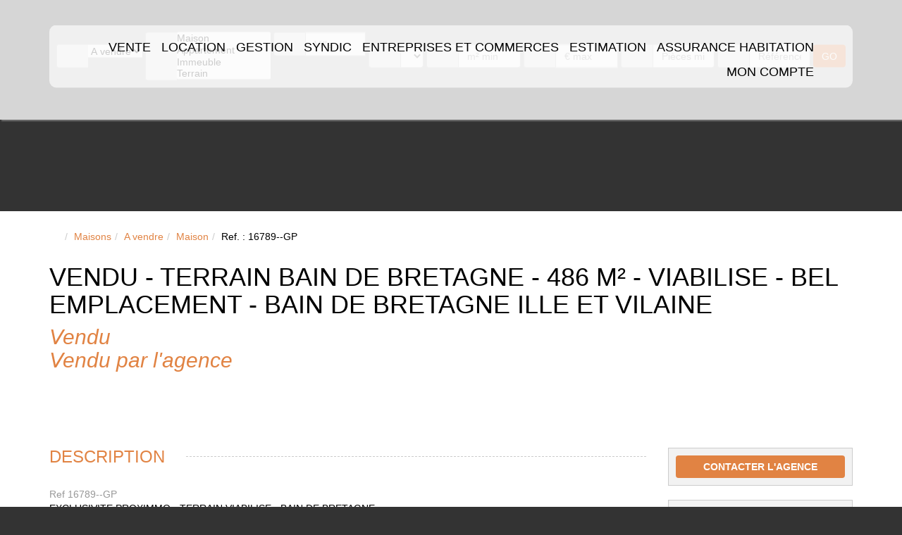

--- FILE ---
content_type: text/html; charset=UTF-8
request_url: https://www.proximmo-immobilier.com/fiches/4-40-26_37982429/vendu-terrain-bain-de-bretagne-486-m2-viabilise-bel-emplacement-bain-de-bretagne-ille-et-vilaine.html
body_size: 2337
content:
<!DOCTYPE html>
<html lang="en">
<head>
    <meta charset="utf-8">
    <meta name="viewport" content="width=device-width, initial-scale=1">
    <title></title>
    <style>
        body {
            font-family: "Arial";
        }
    </style>
    <script type="text/javascript">
    window.awsWafCookieDomainList = [];
    window.gokuProps = {
"key":"AQIDAHjcYu/GjX+QlghicBgQ/7bFaQZ+m5FKCMDnO+vTbNg96AF//FbQrryZ41JmkvmNlf9BAAAAfjB8BgkqhkiG9w0BBwagbzBtAgEAMGgGCSqGSIb3DQEHATAeBglghkgBZQMEAS4wEQQMRCz59vp0iNhOtmjPAgEQgDu7Gi1c9x0ZvmZ0glH5OKYbw1vi7zSf8f8+tH2YEckT5Z8I7bFwfywZ77EwIeMV8YtOGqFSnv6gclaiWg==",
          "iv":"CgAGKSIiwAAAAstC",
          "context":"tGD0mADWhEiO6AyaRiUegxMxMB2YPc28XAeNJQdYDTEq+krwarg06r7TFkxIqYoSW9/Cyuf5uq16O/1el49+XnFwZt6ZBtlIayWGnfwhO28Z/zDHQ5qhNjEflVs2s6pu32PynI14CpoH2uvanop3oSmqsI8xZ4k761WRTBNvOZpBO3hMp9FRbcSBFpLiO/gJTnUxeyiCLGMSFpa365XVF0AVRmvEY5gvXQq9UuXeupCNOyKWreI+AI/qAgLHtuNMv/h7MXV8YpL0LL5oIPV+MgaAkAM//KhdeWBSUAUK2cySf/ft6aCpI5xvfoXeU2uLcyuFWpQSJQhOHGSVRFtztuUlo/HQWjG6+IEa6+J6dCr4goD/3kfZAEx2ZyFE5r2ug542vAdyt8ieqei9XBWu/b/6mEnT5K/++m1j2NjaRmAHkFYnHWS4kXiZC5OJ0vrjzcJdIZwMFe8lD8c+qknAyF95qRmJOXntcdMsG6Tx2X72oFi1pr/8m4R9wEMFRKRb+JSpQY8I2zERbdYV/jXdFpG/wpowGiUdj4KnPf1I0SmbRyo5OurRAToRwS45cUdQMDHu4cGNAuNMf+VB2bs29nZ6PSN/G8UuKRrcPapT7hOKhh78fyI+F2qDoED17z3SDpo2eslj2MkAJIeoCObuLlGq1IfxZJSHsF98waGdASsxEJ2kalCZFh8ib/0QSyBFjinIlFXljVFpSfFWpX0E7lQAKY4ogN2Q5HfbwjuLKYa3JVofANbIN2BmX1Qssmyvw6QIdNyyLUIxKCHBefPI61BA5i48RfcwGylzVFrE9+4="
};
    </script>
    <script src="https://7813e45193b3.47e58bb0.eu-west-3.token.awswaf.com/7813e45193b3/28fa1170bc90/1cc501575660/challenge.js"></script>
</head>
<body>
    <div id="challenge-container"></div>
    <script type="text/javascript">
        AwsWafIntegration.saveReferrer();
        AwsWafIntegration.checkForceRefresh().then((forceRefresh) => {
            if (forceRefresh) {
                AwsWafIntegration.forceRefreshToken().then(() => {
                    window.location.reload(true);
                });
            } else {
                AwsWafIntegration.getToken().then(() => {
                    window.location.reload(true);
                });
            }
        });
    </script>
    <noscript>
        <h1>JavaScript is disabled</h1>
        In order to continue, we need to verify that you're not a robot.
        This requires JavaScript. Enable JavaScript and then reload the page.
    </noscript>
</body>
</html>

--- FILE ---
content_type: text/html; charset=ISO-8859-1
request_url: https://www.proximmo-immobilier.com/fiches/4-40-26_37982429/vendu-terrain-bain-de-bretagne-486-m2-viabilise-bel-emplacement-bain-de-bretagne-ille-et-vilaine.html
body_size: 28943
content:
<!DOCTYPE html><html lang="fr" lang="fr">

<head>
        <base href="//www.proximmo-immobilier.com/catalog/" ><meta charset="iso-8859-1"><meta name="description" content="EXCLUSIVITE PROXIMMO - TERRAIN VIABILISE - BAIN DE BRETAGNE
Ce terrain est idéalement placé, il allie parfaitement la proximité de la ville , de ses commerces et un..."><meta name="robots" content="index, follow"><meta name="viewport" content="width=device-width, initial-scale=1"><meta name="format-detection" content="telephone=no"><meta property="og:site_name" content="RÉSEAU PROXIMMO"><meta property="og:type" content="company"><meta property="og:url" content="//www.proximmo-immobilier.com/fiches/4-40-26_37982429/vendu-terrain-bain-de-bretagne-486-m2-viabilise-bel-emplacement-bain-de-bretagne-ille-et-vilaine.html"><title>VENDU - TERRAIN BAIN DE BRETAGNE - 486 m² - VIABILISE - BEL EMPLACEMENT - BAIN DE BRETAGNE ILLE ET VILAINE</title><meta property="og:description" content="EXCLUSIVITE PROXIMMO - TERRAIN VIABILISE - BAIN DE BRETAGNE
Ce terrain est idéalement placé, il allie parfaitement la proximité de la ville , de ses commerces et un esprit campagne avec une vue dégagée...
Hors lotissement 
viabilisé
Exposition Sud
Contactez votre chargé de transactions : Paloma GARCIA 06 72 90 63 62
Ce terrain viabilisé vous ai proposé au prix de 70 000 euros honoraires d'agence compris.
Honoraires partagés entre vendeur et acheteur, honoraires acheteur 4,5 % calculés sur un prix de 66 990   €.Nos honoraires"><meta property="og:image" content="https://www.proximmo-immobilier.com/office/proximmo/catalog/images/pr_p/3/7/9/8/2/4/2/9/37982429a.jpg.mid.jpg"><meta name="og:image:secure_url" content="https://www.proximmo-immobilier.com/office/proximmo/catalog/images/pr_p/3/7/9/8/2/4/2/9/37982429a.jpg.mid.jpg"><meta name="twitter:card" content="summary_large_image"><meta name="twitter:title" content="VENDU - TERRAIN BAIN DE BRETAGNE - 486 m² - VIABILISE - BEL EMPLACEMENT - BAIN DE BRETAGNE ILLE ET VILAINE"><meta name="twitter:description" content="EXCLUSIVITE PROXIMMO - TERRAIN VIABILISE - BAIN DE BRETAGNE
Ce terrain est idéalement placé, il allie parfaitement la proximité de la ville , de ses commerces et un esprit campagne avec une..."><meta name="twitter:image" content="https://www.proximmo-immobilier.com/office/proximmo/catalog/images/pr_p/3/7/9/8/2/4/2/9/37982429a.jpg.mid.jpg?69731e4d35a92"><meta property="og:title" content="VENDU - TERRAIN BAIN DE BRETAGNE - 486 m² - VIABILISE - BEL EMPLACEMENT - BAIN DE BRETAGNE ILLE ET VILAINE | RÉSEAU PROXIMMO"><link rel="canonical" href="https://www.proximmo-immobilier.com/fiches/4-40-26_37982429/vendu-terrain-bain-de-bretagne-486-m2-viabilise-bel-emplacement-bain-de-bretagne-ille-et-vilaine.html" />
<link rel="stylesheet" type="text/css" href="general2.css?1768838084" /><link rel="stylesheet" type="text/css" href="font/font-awesome/css/font-awesome.min.css" />    <link rel="icon" href="https://www.proximmo-immobilier.com/catalog/../office/proximmo/catalog/images/favicon.jpg">
<link href="/templates/_share/web/public/build/app.008622e6.css" type="text/css" rel="stylesheet" ><link href="/templates/_share/modules/components/public/build/components.aa12dd4a.css" type="text/css" rel="stylesheet" ><link href="/templates/_share/modules/blocks/public/build/blocks.50e9e029.css" type="text/css" rel="stylesheet" ><link href="/templates/_share/modules/team/public/build/team.aaa792fe.css" type="text/css" rel="stylesheet" ><link href="/templates/_share/modules/tracking/public/build/tracking.31d6cfe0.css" type="text/css" rel="stylesheet" ><link href="/templates/_share/modules/debugkit/public/build/debugkit.9f0dc9ba.css" type="text/css" rel="stylesheet" ><link href="/templates/_share/modules/logo/public/build/logo.e1f34d6aa87762ddc1b5.css" type="text/css" rel="stylesheet" ><link href="/templates/_share/modules/outdated_browser/public/build/outdated_browser.84f124e7.css" type="text/css" rel="stylesheet" ><link href="/templates/_share/modules/legacy_cookie_consent/public/build/cookieConsentBlock.d4bbb5be.css" type="text/css" rel="stylesheet" ><link href="scripts/jquery-ui-1.11.4/jquery-ui.min.css" type="text/css" rel="stylesheet" ><link href="../templates/template_mindy_mc_cready/catalog/css/font-awesome.min.css" type="text/css" rel="stylesheet" ><link href="../templates/template_mindy_mc_cready/catalog/css/pe-icon-7-stroke.css" type="text/css" rel="stylesheet" ><link href="../templates/template_mindy_mc_cready/catalog/css/helper.css" type="text/css" rel="stylesheet" ><link href="scripts/bootstrap-3/css/bootstrap.min.css" type="text/css" rel="stylesheet" ><link href="../templates/template_mindy_mc_cready/catalog/css/bootstrap-select.min.css" type="text/css" rel="stylesheet" ><link href="../templates/template_mindy_mc_cready/catalog/css/bootstrap-tokenfield.min.css" type="text/css" rel="stylesheet" ><link href="../templates/template_mindy_mc_cready/catalog/css/animate.css" type="text/css" rel="stylesheet" ><link href="../templates/template_mindy_mc_cready/catalog/css/owl.carousel.min.css" type="text/css" rel="stylesheet" ><link href="../templates/template_mindy_mc_cready/catalog/css/home.css" type="text/css" rel="stylesheet" ><link href="../templates/template_mindy_mc_cready/catalog/css/listing.css" type="text/css" rel="stylesheet" ><link href="../templates/template_mindy_mc_cready/catalog/css/fiche.css" type="text/css" rel="stylesheet" ><link href="scripts/jquery/css/blueimp-gallery.min.css" type="text/css" rel="stylesheet" ><style>.alur_loyer {
    display: block;
}
.alur_loyer_price {
    position: relative;
}
.alur_loyer_text {
    display: inline-block;
    font-size: 75%;
    padding-left: .5rem;
    position: relative;
}
body:not(.page_products_info) .alur_loyer_text {
    display: block;
    font-size: 60%;
    line-height: 0;
    padding: 0;
}</style><style>:root {
    --color-black: #000;
    --color-white: #fff;

    --color-materialize: #E18343;
    --color-materialize3: #e79c69;
    --color-materialize4: #f1c2a2;

    --color-param: #E18343;
    --color-param-60: rgba(225,131,67,0.6);
    --color-param-80: rgba(225,131,67,0.8);
    --color-1: #FFFFFF;
    --color-2: #FFFFFF;

    --color-base-1: #FFFFFF;
    --color-base-1-70: rgba(255,255,255,0.7);
    --color-base-1-80: rgba(255,255,255,0.8);
    --color-base-2: #000000;
    --color-base-3: #999999;

    --color-slogan-home: #FFFFFF;

    --image-bg-path: ../images/fond.jpg;
    --image-height-exclu: 210;

    --height-logo: 150px;
    --height-bg-home: 80vh;
    --pos-search-engine: 50;
    --pos-slogan-home: 40;
    --pos-logo-vertical: 24;
    --height-image-exclu: 210;
    --height-image-listing: auto;
}</style><style>.slider-pagesimmo-img-big{cursor: pointer;}</style>
<link href="https://fonts.googleapis.com/css?family=Roboto:400,300,700&display=swap" rel="stylesheet" type="text/css"><link href="https://fonts.googleapis.com/css?family=Ubuntu:300,300i,400,400i,500,500i,700,700i&display=swap" rel="stylesheet" type="text/css">

<script>
window.dataLayer = window.dataLayer || [];
function gtag(){dataLayer.push(arguments);}
gtag('js', new Date());
</script>
<script src="https://www.googletagmanager.com/gtag/js?id=UA-25989368-1" defer fetchpriority="low"></script>
<script>
gtag('config', 'UA-25989368-1');
gtag('config', 'UA-25989368-1', { 'anonymize_ip': true });
</script>    <script type="text/javascript" src="ajax.php?ajaxagent=js&amp;this_url=https%3A%2F%2Fwww.proximmo-immobilier.com%2Ffiches%2F4-40-26_37982429%2Fvendu-terrain-bain-de-bretagne-486-m2-viabilise-bel-emplacement-bain-de-bretagne-ille-et-vilaine.html%3FcPath%3D4_40_26%26products_id%3D37982429" rel="nofollow"></script></head>

<body class="page_products_info">
    <div class="hidden">
    <a class="logo" href="/">
        <img class="logo__img" src="../office/proximmo/catalog/images/nouveau logo.jpg">
    </a>    <div class="separate display-table display-table-center w50 hidden-xs">
    <div class="display-cell w50">
        <hr>
    </div>
    <div class="display-cell nowrap text-muted">
        &nbsp;&nbsp;<i class="pe-7s-angle-down-circle pe-2x"></i>&nbsp;&nbsp;
    </div>
    <div class="display-cell w50">
        <hr>
    </div>
</div></div>
<div id="content-general">
            <div id="menu-mobile" class="hidden-sm hidden-md hidden-lg">
    <div class="close-menu-modile">
        <i class="pe-7s-close-circle pe-2x"></i>
    </div>

    <a class="logo" href="/">
        <img class="logo__img" src="../office/proximmo/catalog/images/nouveau logo.jpg">
    </a>
    <ul class="menu">
                    <li><a href="../annonces/transaction/Vente.html" >VENTE</a><ul><li><a href="../annonces/transaction/Vente.html" >Nos biens</a></li><li><a href="../catalog/negociateur.php?type_admin=vente" >Nos conseillers</a></li></ul></li><li><a href="../annonces/transaction/Location.html" >LOCATION</a><ul><li><a href="../annonces/transaction/Location.html" >Nos biens</a></li><li><a href="../catalog/negociateur.php?type_admin=location" >Nos conseillers</a></li></ul></li><li><a href="../content/1/gestion.html">GESTION</a><ul><li><a href="../catalog/negociateur.php?type_admin=gestion" >Nos conseillers</a></li></ul></li><li><a href="https://www.fnaim.fr/3701-syndic-de-copropriete-quel-role-quelles-missions.htm"  target="_blank">SYNDIC</a><ul><li><a href="../catalog/negociateur.php?type_admin=syndic" >Nos conseillers</a></li></ul></li><li><a href="http://www.entreprisesandco.fr/"  target="_blank">ENTREPRISES ET COMMERCES</a></li><li><a href="../catalog/estimation.php" >ESTIMATION</a></li><li><a href="https://mesassurances.galian.fr/galian/main/agence/110797/home#/agence/110797/home" >ASSURANCE HABITATION</a></li><li><a href="" target="_blank">MON COMPTE</a><ul><li><a href="https://www.moncompte.immo/Login?Client=PROXIMM7182064&Societe=S1" target="_blank">Espace Bailleur</a></li><li><a href="https://www.moncompte.immo/Login?Client=PROXIMM7182064&Societe=S1" target="_blank">Espace Locataire</a></li><li><a href="https://www.moncompte.immo/Login?Client=PROXIMM7182064&Societe=S1" target="_blank">Espace Copropriétaire</a></li></ul></li>                    </ul>
</div>
        <div id="content-full-page" class="in">
            <div class="diapo-header">

                                                
                                                                                                                                                                                                                                                                                                                                                                                                                                                                                                    <div class="img bg-cover" style="background-image: url('../office/proximmo/catalog/images/header01.jpg');"></div>                
            </div>
            <div id="header" class="hidden-xs">
                <div class="row">
                    <div class="col-sm-1"></div>
                    <div class="hidden-xs col-sm-10">
                        <div class="menu-responsive">
    <div class="display-cell">
        <a class="logo" href="/">
        <img class="logo__img" src="../office/proximmo/catalog/images/nouveau logo.jpg">
    </a>    </div>
    <div class="display-cell w100 text-right">
        <ul class="menu">
                            <li><a href="../annonces/transaction/Vente.html" >VENTE</a><ul><li><a href="../annonces/transaction/Vente.html" >Nos biens</a></li><li><a href="../catalog/negociateur.php?type_admin=vente" >Nos conseillers</a></li></ul></li><li><a href="../annonces/transaction/Location.html" >LOCATION</a><ul><li><a href="../annonces/transaction/Location.html" >Nos biens</a></li><li><a href="../catalog/negociateur.php?type_admin=location" >Nos conseillers</a></li></ul></li><li><a href="../content/1/gestion.html">GESTION</a><ul><li><a href="../catalog/negociateur.php?type_admin=gestion" >Nos conseillers</a></li></ul></li><li><a href="https://www.fnaim.fr/3701-syndic-de-copropriete-quel-role-quelles-missions.htm"  target="_blank">SYNDIC</a><ul><li><a href="../catalog/negociateur.php?type_admin=syndic" >Nos conseillers</a></li></ul></li><li><a href="http://www.entreprisesandco.fr/"  target="_blank">ENTREPRISES ET COMMERCES</a></li><li><a href="../catalog/estimation.php" >ESTIMATION</a></li><li><a href="https://mesassurances.galian.fr/galian/main/agence/110797/home#/agence/110797/home" >ASSURANCE HABITATION</a></li><li><a href="" target="_blank">MON COMPTE</a><ul><li><a href="https://www.moncompte.immo/Login?Client=PROXIMM7182064&Societe=S1" target="_blank">Espace Bailleur</a></li><li><a href="https://www.moncompte.immo/Login?Client=PROXIMM7182064&Societe=S1" target="_blank">Espace Locataire</a></li><li><a href="https://www.moncompte.immo/Login?Client=PROXIMM7182064&Societe=S1" target="_blank">Espace Copropriétaire</a></li></ul></li>                                </ul>
    </div>
</div>                    </div>
                    <div class="col-sm-1">
                                            </div>
                </div>

                            </div>
            <div id="btn-collapse-menu" class="hidden-sm hidden-md hidden-lg">
                <i class="fa fa-navicon"></i>
            </div>
            <div class="container">
                <div id="page-index" class="animated fadeInDown">
                                                                                <div class="box-middle w100 moteur-interne">
                                                    <div id="recherche">
    <div class="text-center hidden-lg hidden-md hidden-sm logo_in_search">
        <a class="logo" href="/">
        <img class="logo__img" src="../office/proximmo/catalog/images/nouveau logo.jpg">
    </a>    </div>
    <div class="titleRecherche text-uppercase">
        <div class="display-table">
            <div class="display-cell w100">
                Votre recherche            </div>
            <div class="display-cell">
                <i class="pe pe-7s-angle-down pe-2x"></i>
            </div>
        </div>
    </div>
    <form name="quick_find" action="advanced_search_result.php" method="get" id="quick_find"><input type="hidden" name="action" id="action" value="update_search"/><input type="hidden" name="search_id" id="search_id" value=""/>    <div class="display-table w100 criterebase">
                    <div class="display-cell">
                <div class="input-group w100">
                    <span class="input-group-addon">
                        <i class="pe-7s-door-lock pe-2x"></i>
                    </span>
                    <input type="hidden" name="C_28_search" value="EGAL" id="C_28_search"/><input type="hidden" name="C_28_type" value="UNIQUE" id="C_28_type"/><select name="C_28" id="C_28" class="selectpicker" title="Type de transaction" data-width="100%"><option value="Vente">A vendre</option><option value="Location">A louer</option></select>                </div>
            </div>
            <div class="display-cell separate-cell">&nbsp;</div>
                
        <div class="display-cell">
            <div class="input-group w100">
                <span class="input-group-addon"> <i class="pe-7s-home pe-2x"></i> </span>
                <select name="C_27_REPLACE" id="C_27_REPLACE" class="selectpicker" multiple title="Type de bien" data-width="100%" data-selected-text-format="count" data-count-selected-text="{0} choix" ><option value="2">Maison</option><option value="1">Appartement</option><option value="6">Immeuble</option><option value="10">Terrain</option><option value="11">Bureaux</option><option value="14">Murs</option><option value="23">Local commercial</option><option value="27">Local d&#039;activité</option><option value="ImmeubleRapport">Immeuble de rapport</option></select><input type="hidden" name="C_27_search" value="EGAL" id="C_27_search"/><input type="hidden" name="C_27_type" value="UNIQUE" id="C_27_type"/><input type="hidden" name="C_27" id="C_27" class="hidden"  />            </div>
        </div>
        <div class="display-cell separate-cell">&nbsp;</div>

        
        
        
        <div class="container-cells display-table w100">
                                <div class="display-cell">
                        <div class="input-group w100">
                            <span class="input-group-addon">
                                <i class="pe-7s-map-marker pe-2x"></i>
                            </span>
                            <input type="text" class="form-control" id="tokenfieldVille" name="C_65_REPLACE" value="" placeholder="Ville" />
                            <input type="hidden" name="C_65_search" value="CONTIENT" id="C_65_search"/><input type="hidden" name="C_65_type" value="TEXT" id="C_65_type"/><input type="hidden" name="C_65" id="C_65" class="hidden" />                        </div>
                    </div>
                    <div class="display-cell separate-cell">&nbsp;</div>
                            </div>

                    <div class="display-cell">
                <div class="input-group w100">
                    <span class="input-group-addon"> <i class="pe-7s-map-marker pe-2x"></i> </span>
                    <input type="hidden" name="C_64_search" value="INFERIEUR" id="C_64_search"/><input type="hidden" name="C_64_type" value="TEXT" id="C_64_type"/><select name="C_64" id="C_64" class="form-control selectpicker"><option value="">Rayon</option><option value="5">5 kms</option><option value="10">10 kms</option><option value="30">30 kms</option><option value="50">50 kms</option></select>                </div>
            </div>
            <div class="display-cell separate-cell">&nbsp;</div>
        
                    <div class="display-cell">
                <div class="input-group w100">
                    <span class="input-group-addon"> <i class="pe-7s-crop pe-2x"></i> </span>
                    <input type="hidden" name="C_34_search" value="SUPERIEUR" id="C_34_search"/><input type="hidden" name="C_34_type" value="NUMBER" id="C_34_type"/><input type="text" name="C_34_MIN" id="C_34_MIN" class="form-control" placeholder="m² min"/>                </div>
            </div>
            <div class="display-cell separate-cell">&nbsp;</div>
        
        
                                <div class="display-cell">
                <div class="input-group w100">
                    <span class="input-group-addon"> <i class="pe-7s-cash pe-2x"></i> </span>
                    <input type="hidden" name="C_30_search" value="COMPRIS" id="C_30_search"/><input type="hidden" name="C_30_type" value="NUMBER" id="C_30_type"/><input type="text" name="C_30_MAX" id="C_30_MAX" class="form-control" placeholder="€ max"/><input type="hidden" name="C_30_MIN" id="C_30_MIN"/>                </div>
            </div>
            <div class="display-cell separate-cell">&nbsp;</div>
        
                    <div class="display-cell">
                <div class="input-group w100">
                    <span class="input-group-addon"> <i class="pe-7s-box2 pe-2x"></i> </span>
                    <input type="hidden" name="C_33_search" value="COMPRIS" id="C_33_search"/><input type="hidden" name="C_33_type" value="NUMBER" id="C_33_type"/><input type="text" name="C_33_MIN" id="C_33_MIN" class="form-control" placeholder="Pi&egrave;ces min"/>                </div>
            </div>
            <div class="display-cell separate-cell">&nbsp;</div>
        
        
                    <div class="display-cell">
                <div class="input-group w100">
                    <span class="input-group-addon"> <i class="pe-7s-pin pe-2x"></i> </span>
                    <input id="keywords" class="form-control" type="text" placeholder="R&eacute;f&eacute;rence" name="keywords">                </div>
            </div>
            <div class="display-cell separate-cell">&nbsp;</div>
        
        <div class="display-cell">
            <button class="btn btn-primary btn-submit">
                GO            </button>
        </div>

    </div>

    
    </form>
</div>


                                            </div>

                    
                                        
                                    </div>

            </div>
        </div>
    
    <div id="Bg-white">
        <div class="container">
            
                        <div id="pageDetail" class="page_products_info_detail  ">

    <div class="row">
        <div class="col-xs-10 col-sm-8 col-lg-6">
            <ol itemscope itemtype="https://schema.org/BreadcrumbList" class="breadcrumb"><li itemprop="itemListElement" itemscope itemtype="https://schema.org/ListItem"><a href="https://www.proximmo-immobilier.com" itemprop="item" target="_parent"><i class="fa fa-home fa-2x"></i><meta itemprop="name" content="Accueil" /></a><meta itemprop="position" content="1" /></li><li itemprop="itemListElement" itemscope itemtype="https://schema.org/ListItem"><a href="https://www.proximmo-immobilier.com/../type_bien/4/maisons.html" itemprop="item" target="_parent">Maisons<meta itemprop="name" content="Maisons" /></a><meta itemprop="position" content="2" /></li><li itemprop="itemListElement" itemscope itemtype="https://schema.org/ListItem"><a href="https://www.proximmo-immobilier.com/../type_bien/4-40/a-vendre.html" itemprop="item" target="_parent">A vendre<meta itemprop="name" content="A vendre" /></a><meta itemprop="position" content="3" /></li><li itemprop="itemListElement" itemscope itemtype="https://schema.org/ListItem"><a href="https://www.proximmo-immobilier.com/../type_bien/4-40-26/maison.html" itemprop="item" target="_parent">Maison<meta itemprop="name" content="Maison" /></a><meta itemprop="position" content="4" /></li><li itemprop="itemListElement" itemscope itemtype="https://schema.org/ListItem"><span itemprop="item">Ref. : 16789--GP<meta itemprop="name" content="Ref. : 16789--GP" /></span><meta itemprop="position" content="5" /></li></ol>        </div>
        <div class="col-xs-2 col-sm-4 col-lg-6">
            <div class="pull-right">
                <a href="javascript:window.location.replace(document.referrer);" title="Retour">
                    <span class="fa-stack fa-lg">
                        <i class="fa fa-circle-thin fa-stack-2x"></i>
                        <i class="fa fa-reply fa-stack-1x"></i>
                    </span>
                </a>
            </div>
        </div>
    </div>

    <div class="row">
        <div class="col-xs-12">
            <h1 class="text-uppercase w100">VENDU - TERRAIN BAIN DE BRETAGNE - 486 m² - VIABILISE - BEL EMPLACEMENT - BAIN DE BRETAGNE ILLE ET VILAINE</h1>
        </div>
        <div class="col-xs-12">
                            <h2 class="text-color-perso font-italic">
                    <em>Vendu<br>Vendu par l'agence</em>
                </h2>
                        <div id="conteneur_buy_now_37982429" class="conteneur_buy_now conteneur_buy_now2 "><a href="#" class="btn_buy_now tooltip_btn tool_links" data-toggle="tooltip" data-placement="top" data-productId="37982429"aria-label="Ajouter &agrave; ma selection" title="Ajouter &agrave; ma selection" onclick="javascript:add_to_selection(37982429);return false;"><span class="icon_tool hidden d-none" aria-hidden="true"><i class="fa fa-heart fa-lg"></i></span><span class="text_tool"><i class="fa fa-star-o "></i></span></a></div>        </div>
    </div>

    <div id="photoContainer">
                <div id="diapoDetail" class="diapoDetail">
                            <div class="img bg-cover pos-relative" style="background-image:url('../office/proximmo/catalog/images/pr_p/3/7/9/8/2/4/2/9/37982429a.jpg');">
                                            <a class="text-center pos-absolute w100 h100" data-slide-index="0" href="../office/proximmo/catalog/images/pr_p/3/7/9/8/2/4/2/9/37982429a.jpg"></a>
                                    </div>
                                                </div>

        <div class="col-md-9">
                        
                    </div>
    </div>

    <div class="row">
        <div class="col-md-9">
            <div class="display-table titreH3">
            <div class="display-cell nowrap">
            <div class="h3 text-uppercase">DESCRIPTION</div>
        </div>
        <div class="display-cell w100">
        <div class="hr-dashed"></div>
    </div>
</div>            <div class="description text-justify">
                <div class="reference font-italic text-left text-muted">
                    Ref 16789--GP                </div>
                                                                                                EXCLUSIVITE PROXIMMO - TERRAIN VIABILISE - BAIN DE BRETAGNE<br />
Ce terrain est idéalement placé, il allie parfaitement la proximité de la ville , de ses commerces et un esprit campagne avec une vue dégagée...<br />
Hors lotissement <br />
viabilisé<br />
Exposition Sud<br />
Contactez votre chargé de transactions : Paloma GARCIA 06 72 90 63 62<br />
Ce terrain viabilisé vous ai proposé au prix de 70 000 euros honoraires d'agence compris.<br />
Honoraires partagés entre vendeur et acheteur, honoraires acheteur 4,5 % calculés sur un prix de 66 990   €.<div class="mentions_bareme_product"><a class="btn btn-primary" target="_blank" title="Nos honoraires" href="../segments/immo/catalog/images/manufacturers_bareme/107405.pdf">Nos honoraires</a></div>                            </div>
            <div class="row">
                <div class="col-sm-8">
                    <div class="display-table w100">
                        <div class="display-cell w33 nowrap text-center">
                            <i class="pe pe-7s-crop pe-4x"></i>
                        </div>
                        <div class="display-cell w33 nowrap text-center">
                            <i class="pe pe-7s-box2 pe-4x"></i>
                        </div>
                        <div class="display-cell w33 nowrap text-center">
                            <i class="pe pe-7s-cash pe-4x"></i>
                        </div>
                    </div>
                    <div class="display-table w100 carac">
                        <div class="display-cell w33  text-center verticalTop">
                            486m&sup2;                        </div>
                        <div class="display-cell w33  text-center verticalTop">
                            0 Pi&egrave;ce(s)                        </div>
                        <div class="display-cell w33  text-center verticalTop">
                            vendu                        </div>
                    </div>
                    <div class="text-center">
                        <div class="bilans_energie"></div>                    </div>
                                    </div>
                <div class="col-sm-4 text-center share">
                    <div class="h2">Partager l'annonce</div>
<a href="https://www.facebook.com/sharer/sharer.php?u=https%3A%2F%2Fwww.proximmo-immobilier.com%2Ffiches%2F4-40-26_37982429%2Fvendu-terrain-bain-de-bretagne-486-m2-viabilise-bel-emplacement-bain-de-bretagne-ille-et-vilaine.html%3FcPath%3D4_40_26%26products_id%3D37982429" target="_blank" rel="noopener nofollow">
    <span class="fa-stack fa-lg">
        <i class="fa fa-circle-thin fa-stack-2x"></i>
        <i class="fa fa-facebook fa-stack-1x"></i>
    </span>
</a>
<a href="https://twitter.com/intent/tweet?url=https%3A%2F%2Fwww.proximmo-immobilier.com%2Ffiches%2F4-40-26_37982429%2Fvendu-terrain-bain-de-bretagne-486-m2-viabilise-bel-emplacement-bain-de-bretagne-ille-et-vilaine.html%3FcPath%3D4_40_26%26products_id%3D37982429" target="_blank" rel="noopener nofollow">
    <span class="fa-stack fa-lg">
        <i class="fa fa-circle-thin fa-stack-2x"></i>
        <i class="fa fa-twitter fa-stack-1x"></i>
    </span>
</a>
<a href="#" data-iframe-modal="tell_a_friend.php?products_id=37982429&view=popup" target="_blank" rel="noopener nofollow">
    <span class="fa-stack fa-lg">
        <i class="fa fa-circle-thin fa-stack-2x"></i>
        <i class="fa fa-envelope fa-stack-1x"></i>
    </span>
</a>                </div>
            </div>
        </div>
        <div class="col-md-3">

            
            <div class="booking" id="contacterAgence">
                <a href="contact_us.php?manufacturer_id=107405&products_id=37982429" class="booking__link btn btn-primary btn-block">
                    Contacter l'agence                </a>
            </div>

                                        
            <div class="booking">
                <a class="booking__link btn btn-primary btn-block" title="Imprimer la fiche de bien" data-toggle="tooltip" data-placement="top" href="products_print.php?products_id=37982429" target="_blank" rel="noopener">
                    Imprimer la fiche                </a>
            </div>

            
                                                </div>
    </div>

    <br>
    <br>

    <div class="display-table titreH3">
            <div class="display-cell nowrap">
            <div class="h3 text-uppercase">CARACTERISTIQUES</div>
        </div>
        <div class="display-cell w100">
        <div class="hr-dashed"></div>
    </div>
</div>    <div id="caracteristique">
        <div class="row">
            <div class="col-md-7">
                                    <div id="moreCarac" onclick="javascript:smoothScrollDetail('box-login');">
                        <div class="display-table w100 h100">
                            <div class="display-cell text-center w100 h100 text-uppercase">
                                <div class=""><i class="pe pe-7s-config pe-3x"></i></div>
                                Pour plus de caract&eacute;ristiques<br/>inscrivez-vous <b>ici</b>                            </div>
                        </div>
                    </div>
                            </div>
        </div>
    </div>

    
            <br><br>
        <div id="box-login">
            <div class="display-table titreH3">
            <div class="display-cell nowrap">
            <div class="h3 text-uppercase">En savoir plus</div>
        </div>
        <div class="display-cell w100">
        <div class="hr-dashed"></div>
    </div>
</div>            <center><font class=text_alert>Pour acc&eacute;der aux s&eacute;lections de biens et aux alertes email, merci de vous identifier.</font></center>            
<form name="login2" action="login.php?action=process" method="post" class="form-horizontal" role="form"  id="login2">

<div class="row">
    <div class="col-md-6 col-xs-12 page_login_left">
        <h3>Vous n'êtes pas encore inscrit ?</h3>
        <p>
            Je suis un <b>nouveau visiteur</b>.<br>
            <br />En vous inscrivant sur le site RÉSEAU PROXIMMO, vous bénéficierez de nombreux services complémentaires.<b> L'inscription est totalement gratuite et ne vous engage en rien.</b><br /><br />        </p>
        <a class="btn btn-primary" href="/catalog/create_account.php">
            Cr&eacute;er son compte        </a>
    </div>
    <div class="col-md-6 col-xs-12 page_login_right">
        <h3>Vous êtes déjà inscrit ?</h3>
        <p></p>
        <div class="form-group">
            <label for="inputEmail3" class="col-xs-12 col-sm-4 control-label">
                Adresse email :            </label>
            <div class="col-xs-12 col-sm-8">
                <input type="text" name="email_address" id="email_address" class="form-control" placeholder=""/>            </div>
        </div>
        <div class="form-group">
            <label for="inputPassword3" class="col-xs-12 col-sm-4 control-label">
                Mot de passe :            </label>
            <div class="col-xs-12 col-sm-8">
                <input type="password" name="password" id="password"  class="form-control" placeholder="" />            </div>
            <div class="col-xs-12 col-sm-8 col-sm-offset-4 text-right">
                <a href="/catalog/password_forgotten.php">
                    <i><b>Mot de passe oublié ?</b> Cliquez ici.</i>
                </a>
            </div>
        </div>
                    <div class="form-group">
                <div class="col-xs-12 col-sm-8 col-sm-offset-4">
                    <div class="checkbox">
                        <label>
                            <input type="checkbox" name="remember_me" id="remember_me" value="on"/>                            m&eacute;moriser                        </label>
                    </div>
                </div>
            </div>
                <div class="form-group">
            <div class="col-xs-12 col-sm-8">
                <button type="submit" class="btn btn-primary">S'identifier</button>
            </div>
        </div>
    </div>
</div>
<div class="row">
    <div class="col-xs-12">&nbsp;</div>
</div>
<input type="hidden" value="login2" name="csrf_name_csrf"><input type="hidden" value="940cd.ZO8hrVmelGNdPrZdJpeDCvzio8PRPRB-yl7HXlTbFLo.CJxDyguv8C8tbcEpVNPESM-E-5W4V3saiGmdPyHrRvc12FLBLM2gNytO1Q" name="csrf_token_csrf"><input type="hidden" value="login2" name="_trap_formname"><input type="hidden" value="" name="_trap_website"><input type="hidden" value="" name="_trap_username"><input type="hidden" value="" name="_trap_email"></form>        </div>
    
    
            <div class="display-table titreH3">
            <div class="display-cell nowrap">
            <div class="h3 text-uppercase">LOCALISATION</div>
        </div>
        <div class="display-cell w100">
        <div class="hr-dashed"></div>
    </div>
</div>                <div class="clear"></div>
        <br><br>
    
    <div id="modOutils">
<br/>
</div>

<script language="JavaScript">
function FraisNotaire()
{
	//-- Initialisation
	var montant,taxes,fraisnotaire,taux_notaire,taux,debours,hypotheque,taux_hypotheque,enregistrement,taux_enregistrement;
		montant = document.forms["new_product"].products_price_net_vendeur.value;
		
	if (document.forms["new_product"].products_price_net_vendeur.value != '')
	{
		
		switch (true) {
			case (montant<=6500):
			taux_notaire = 4 / 100;
			ajout_notaire = 0;
			break;
			case (montant > 6500) && (montant <=17000):
			taux_notaire = 1.65 / 100;
			ajout_notaire = 152,75;
			break;
			case (montant > 17000) && (montant <=60000):
			taux_notaire = 1.1 / 100;
			ajout_notaire = 246,25;
			break;
			default:
			taux_notaire = 0.825 / 100;
			ajout_notaire = 411,25;
			break;
		}
		
		if (document.forms["new_product"].type_logement[1].checked)
		{

			tauxTVA  = 20 / 100;
			taux_enregistrement = 5.8 / 100;
			taux_hypotheque = 0.10 / 100;
			debours = 1000;
			
			enregistrement= montant * taux_enregistrement;
			hypotheque = montant * taux_hypotheque;

			//-- Frais de notaire
			fraisnotaire = (montant*taux_notaire) + ajout_notaire;
			fraisnotaire = fraisnotaire + (fraisnotaire*tauxTVA);
			fraisnotaire = fraisnotaire + hypotheque + enregistrement + debours;
			fraisnotaire = Math.round(fraisnotaire);
			
		}
		else
		{
			tauxTVA  = 20 / 100;
			taux_hypotheque = 0.10 / 100;
			publicite_fonciere = montant * 0.833;
			publicite_fonciere = publicite_fonciere * (0.715/100);
			debours = 1000;
			
			hypotheque = montant * taux_hypotheque;

			//-- Frais de notaire
			fraisnotaire = (montant*taux_notaire) + ajout_notaire;
			fraisnotaire = fraisnotaire + (fraisnotaire*tauxTVA);
			fraisnotaire = fraisnotaire + hypotheque + publicite_fonciere + debours;
			fraisnotaire = Math.round(fraisnotaire);
		}

			//-- Affichage résultat
			document.forms["new_product"].products_Frais.value = fraisnotaire;
	}
}


/**
 *  Calcule une estimation du montant d'un loyer
 *  en fonction d'un ratio prédéfini.
 *  
 *  @return null
 *  @author seLoger.com
 */
function estimeLoyer() {
	var revenus = 0; // montant des revenus mensuels
	var loyer = 0; // montant estimé du loyer mensuel
	var ratio = document.getElementById("revenus_ratio").value; // ratio revenu / loyer recommandé
	loyer = numNormalise(document.getElementById("montant_loyer").value);
	revenus = numNormalise(document.getElementById("revenus_mensuels").value);
	
	if (isNaN(revenus)) {
		document.getElementById("revenus_mensuels").value = 0;
		revenus = 0;
		alert("Vous devez entrer un revenu valide.");
		document.getElementById("montant_loyer").value = 0;
	} 
	if (isNaN(ratio)) {
		document.getElementById("revenus_ratio").value = 33.3;
		ratio = 0;
		alert('Votre ratio n\'est pas valide.');
		document.getElementById("montant_loyer").value = 0;
	}	else {
		loyer = parseInt(revenus * ratio) / 100;
		document.getElementById("montant_loyer").value = numFormat(loyer);
	}
	
	
	
	
}

/**
 * Sélectionne un objet par son identifiant.
 * 
 * @param id: identifiant de l'objet
 * @return objet: objet sélectionné
 */
function getObj(id) {
	objet = document.getElementById(id);
	return objet;
}

/**
 * Met à 0 les champs non-remplis du formulaire
 */
function raZero(champs) {
	for (var i = 0; i < champs.length ; i++){
		if(isNaN(champs[i].value) || !champs[i].value){
			champs[i].value = 0;
		}
	}
}

/**
 *  Effectue les calculs suivants : 
 *  * nombre de Mensualit&eacute;s,
 *  * montant des Mensualit&eacute;s, 
 *  * montant de l'emprunt.
 *  
 *  @param what: identifiant du calcul à effectuer
 *  @return null
 *  @author seLoger.com
 */
function MM_calc(what) {
	var t; // taux de l'emprunt
	var a = 0; // apport initial
	var c; // montant de l'emprunt
	var n; // nombre de Mensualit&eacute;s
	var m; // montant des Mensualit&eacute;s
	var resultat;
		
	switch (what) {
	case 'mens':
		
		var mens_taux = document.getElementById("mens_taux");
		// var mens_apport = document.getElementById("mens_apport");
		var mens_emprunt = document.getElementById("mens_emprunt");
		var mens_nbmens = document.getElementById("mens_nbmens");

		/* on met à zéro les champs sélectionnés pour commencer */
		var champs = []; // champs du formulaire
		champs.push(mens_taux);
		// champs.push(mens_apport);
		champs.push(mens_emprunt);
		champs.push(mens_nbmens);
		raZero(champs);
		/* fin de mise à zéro */
		
		t = numNormalise(mens_taux.value) / 100;
		// a = numNormalise(mens_apport.value);
		// c = numNormalise(mens_emprunt.value) - a;
		c = numNormalise(mens_emprunt.value);
		n = numNormalise(mens_nbmens.value);
		
		if ( (t < 0.01) || (t > 0.09) )
			alert('Vous devez saisir un taux compris entre 1% et 9%');
		else {
			t = t / 12;
			if (document.getElementsByName("mens_duree")[1].checked) {
				n = n * 12;
			}
			if (n == 0) {
				alert("Vous devez saisir une durée d'emprunt.");
			} else {
				resultat = Math.round(100 * c * (t / (1 - (1 / Math.pow(1 + t, n))))) / 100;
				document.getElementById("mens_mens").value = numFormat(resultat);;
			}
		}
		break;
		
	case 'emprunt':
		
		var emprunt_taux = document.getElementById("emprunt_taux");
		// var emprunt_apport = document.getElementById("emprunt_apport");
		var emprunt_nbmens = document.getElementById("emprunt_nbmens");
		var emprunt_mens = document.getElementById("emprunt_mens");
		
		/* on met à zéro les champs sélectionnés pour commencer */
		var champs = []; // champs du formulaire
		champs.push(emprunt_taux);
		// champs.push(emprunt_apport);
		champs.push(emprunt_nbmens);
		champs.push(emprunt_mens);
		raZero(champs);
		/* fin de mise à zéro */		
		
		
		t = numNormalise(emprunt_taux.value) / 100; // taux interet + assurance
		// a = numNormalise(emprunt_apport.value);
		n = numNormalise(emprunt_nbmens.value);
		m =  numNormalise(emprunt_mens.value);
		
		if ((t < 0.01) || (t > 0.09))
			alert('Vous devez saisir un taux compris entre 1% et 9%');
		else {
			t = t / 12;
			if (document.getElementsByName("emprunt_duree")[1].checked) {
				n = n * 12;
			}
			resultat = 		Math.round((m * ((1 - (1 / Math.pow(1 + t, n))) / t )));
			// resultat = Math.round((m * ((1 - (1 / Math.pow(1 + t, n))) / t) - a));
			document.getElementById("emprunt_emprunt").value = numFormat(resultat);
		}
		break;
		
	case 'nbmens':
		
		var nbmens_taux = document.getElementById("nbmens_taux");
		var nbmens_apport = document.getElementById("nbmens_apport");
		var nbmens_emprunt = document.getElementById("nbmens_emprunt");
		var nbmens_mens = document.getElementById("nbmens_mens");
		
		/* on met à zéro les champs sélectionnés pour commencer */
		var champs = []; // champs du formulaire
		champs.push(nbmens_taux);
		champs.push(nbmens_apport);
		champs.push(nbmens_emprunt);
		champs.push(nbmens_mens);
		raZero(champs);
		/* fin de mise à zéro */
		
		t = numNormalise(nbmens_taux.value) / 100;
		a = numNormalise(nbmens_apport.value);
		c = numNormalise(nbmens_emprunt.value) - a;

		m = numNormalise(nbmens_mens.value);
		if ((t < 0.01) || (t > 0.09))
			alert("Vous devez saisir un taux compris entre 1% et 9%.");
		else {
			t = t / 12;
			resultat = Math.round(Math.log(-1 / (((c / m) * t) - 1)) / Math.log(1 + t));
			document.getElementById("nbmens_nbmens").value = resultat;
			document.getElementById("nbmens_nbmens").value += " mois ("
					+ Math.round(document.getElementById("nbmens_nbmens").value / 12)
					+ ' an'
					+ ((Math.round(document.getElementById("nbmens_nbmens").value / 12) > 1) ? "s"
							: '') + ')';
		}
		break;
	};
}

/**
 *  modifie le format d'un nombre
 *  ajoute un séparateur de milliers
 *  convertit les points par des virgules
 *  
 *  @param longNum {String} la valeur à traiter
 *  @return la valeur formattée sous forme de chaîne
 *  @author Keith Jenci <mredkj.com>
 *  @author François Badier <seLoger.com>
 */
function numFormat(longNum)
{   
    // exemple de séparateur : Unicode medium mathematical space \u205F
    var separator = " ";
    var resultat;
    longNum = longNum + "";
    x = longNum.split(".");
    x1 = x[0];
    x2 = x.length > 1 ? "." + x[1] : "";
    var regex = /(\d+)(\d{3})/;
    while (regex.test(x1)) {
        x1 = x1.replace(regex, "$1" + separator + "$2");
    }
    resultat = x1 + x2;
    return resultat.replace(".", ",");
}

/**
 *  normalise une valeur numérique
 *  
 *  @param val (String) valeur à traiter
 *  @return valeur normalisée
 *  @author François Badier <seLoger.com>
 */
function numNormalise(val)
{
	val = val + "";
	val = val.replace(/,/gi, ".");
    val = val.replace(/\s+/gi, "");
    
    return parseFloat(val);
}

  var _tn=0;
   function TestNum(champ,fmt)
   {
    var ret=0;
    var s=champ;
    var i1,i2,c;
    _tn=0;
    i1=0;
    i2=s.length;
    if(i1<i2)
    {
     var MaxEntier,MaxDeci,NegOK=0,NbEntier=0,NbDeci=0,iVirg=0,i,s2="";
     if(fmt<0)
     {
      NegOK=1;
      fmt=-fmt;
     }
     MaxEntier=fmt/10;
     MaxDeci=fmt%10;
     for(i=i1;i<i2;i++)
     {
      c=s.charAt(i);
      if((c>='0')&&(c<='9'))
      {
       if(iVirg) 
       { 
        NbDeci++; 
        if(NbDeci>MaxDeci) 
        { 
         ret=-3; 
         break; 
        }
       }
       else 
       { 
        NbEntier++; 
        if(NbEntier>MaxEntier) 
        { 
         ret=-2; 
         break; 
        } 
       }
      }
      else
      if((c=='.')||(c==','))
      { 
       if(iVirg) 
       { 
        ret=-1; 
        break; 
       }
       iVirg=i+1;
       c='.';
      }
      else
      if(c=='-')
      { 
       if((!NegOK)||(i>i1))
       {
        ret=-4; 
        break; 
       }
      }
      else
      { 
       ret=-1;
       break;
      }
      s2+=c;
     }
     if(!ret)
     {
      _tn=(iVirg) ? parseFloat(s2) : parseInt(s2);
      ret=1;
     }
    }
    return(ret); 
   }

   function GetNum(champ, fmt)
   { 
    TestNum(champ,fmt); 
    return(_tn);
   }

   function calcul()
   {
    with (document.getElementById('endettement'))
    {
     t1.value=GetNum(v1.value,82)*GetNum(m1.value,20)+
     GetNum(v2.value,82)*GetNum(m2.value,20)+
     GetNum(v3.value,82)*GetNum(m3.value,20)+
     GetNum(v4.value,122);
     t2.value=GetNum(v5.value,82)*GetNum(m5.value,20)+
     GetNum(v6.value,82)*GetNum(m6.value,20);
     t3.value=t1.value-t2.value;
     t4.value=GetNum(t3.value,122)*GetNum(v7.value,22)/100;
     t5.value=parseInt(GetNum(t4.value,122)*100/12)/100;
    }
   }


</script>
    
    <br>
    <div class="mentions"><div style="float :left ; width : 100%; font-weight : bold ;" class="title-mentions-products">Mentions l&eacute;gales</div>Affichage des informations l&eacute;gales&nbsp;:&nbsp;PROXIMMO - Bain-de-Bretagne | Raison sociale&nbsp;:&nbsp;PROXIMMO | Adresse si&egrave;ge social&nbsp;:&nbsp;2 rue Général Chassereaux - 35470 BAIN-DE-BRETAGNE | Siret&nbsp;:&nbsp;44227454400109 | RCS&nbsp;:&nbsp;RENNES | Numero TVA Intracommunautaire&nbsp;:&nbsp;FR26 442 274 544 | Forme juridique&nbsp;:&nbsp;SARL | Capital social&nbsp;:&nbsp;7600 €   | Assurance RCP : COVEA RISK | <br/>Carte T : CPI 3502 2018 032 146 | Date de d&eacute;livrance : 2021-07-01 | Lieu de d&eacute;livrance : 2 avenue de la Préfecture 35000 RENNES | Caisse de garantie financi&egrave;re : GALIAN.  | N&deg; de caisse de garantie : GF0000001751 | Adresse caisse de garantie : 89 rue de la Boétie 75008 PARIS | Montant de la garantie financi&egrave;re : 240 000   | Nom du m&eacute;diateur : ANM CONSO | Adresse du m&eacute;diateur : 2 Rue de Colmar - 94300 VINCENNES | Adresse du site : <a href="http://www.anm-mediation.com" target="_blank">www.anm-mediation.com</a> | <br/> Entreprise juridiquement et financi&egrave;rement ind&eacute;pendante<br></div></div>

<div id="blueimp-gallery" class="blueimp-gallery blueimp-gallery-controls" style="display: none;">
                <div class="slides" style="width: 5760px;"></div>
                <h3 class="title"></h3>
        <a class="prev">‹</a>
        <a class="next">›</a>
        <a class="close">×</a>
        <a class="play-pause"></a>
        <ol class="indicator"></ol>
    </div>

                
                <div class="separate display-table display-table-center w50 hidden-xs">
    <div class="display-cell w50">
        <hr>
    </div>
    <div class="display-cell nowrap text-muted">
        &nbsp;&nbsp;<i class="pe-7s-angle-down-circle pe-2x"></i>&nbsp;&nbsp;
    </div>
    <div class="display-cell w50">
        <hr>
    </div>
</div>    
    <div id="col-footer">
        <div class="col-xs-12 col-sm-6 col-md-3">
            <ul><li><a>&copy; 2026 RÉSEAU PROXIMMO</a></li><li><a href="agences.php">Agences</a></li><li><a href="site_plan.php">Plan du site</a></li><li><a href="contact_us.php">Contactez-nous</a></li><li><a href="mentions.php">Mentions</a></li><li><a href="gdpr.php">Politique de confidentialit&eacute;</a></li><li><a href="account.php">Mon compte</a></li><li><a href="/catalog/recrutement.php">Recrutement</a></li><a href="https://realestate.orisha.com/" target="_new" aria-label="Orisha - Real Estate">
    <svg class="footer_logo">
        <use xlink:href="#logoOrisha"></use>
    </svg>
</a><li><a href="rss.php"><img src="images/flux_rss.png" alt="flux RSS" border="0" width="38" height="14"></a></li></ul>            <br>
            <div class="clear"></div>
        </div>
        <div class="col-xs-12 col-sm-6 col-md-3">
            <h3 class="h4 text-color-perso text-bold text-uppercase">
                Nos agences            </h3>
            <div id="nosAgences">
                                    <div class="agence">
        <div class="display-table w100">
            <div class="agence__top">
                <div class="h5 text-uppercase text-bold mt-0">
                    <a href="../agence/137576___/entreprises-co-by-proximmo.html">
                        Entreprises & Co by PROXIMMO                    </a>
                </div>
                <div class="display-table w100">
                    <div class="display-cell nowrap">
                        <i class="pe-7s-map-marker pe-2x text-color-perso"></i>&nbsp;&nbsp;
                    </div>
                    <div class="display-cell w100">
                        9 rue Marcel Quercia<br />
                        35600 REDON                    </div>
                </div>
            </div>
            <div class="agence__bottom">
                <div class="h5 text-uppercase mt-0">&nbsp;</div>
                <div class="display-table w100">
                    <div class="display-cell nowrap">
                        <i class="pe-7s-phone pe-2x text-color-perso"></i>&nbsp;&nbsp;
                    </div>
                    <div class="display-cell w100">
                        +33 2 99 71 48 48<br />
                        pro@proximmo.org                    </div>
                </div>
            </div>

        </div>
    </div>                                    <div class="agence">
        <div class="display-table w100">
            <div class="agence__top">
                <div class="h5 text-uppercase text-bold mt-0">
                    <a href="../agence/107405___/proximmo-bain-de-bretagne.html">
                        PROXIMMO - Bain-de-Bretagne                    </a>
                </div>
                <div class="display-table w100">
                    <div class="display-cell nowrap">
                        <i class="pe-7s-map-marker pe-2x text-color-perso"></i>&nbsp;&nbsp;
                    </div>
                    <div class="display-cell w100">
                        2 rue Général Chassereaux<br />
                        35470 BAIN-DE-BRETAGNE                    </div>
                </div>
            </div>
            <div class="agence__bottom">
                <div class="h5 text-uppercase mt-0">&nbsp;</div>
                <div class="display-table w100">
                    <div class="display-cell nowrap">
                        <i class="pe-7s-phone pe-2x text-color-perso"></i>&nbsp;&nbsp;
                    </div>
                    <div class="display-cell w100">
                        +33 2 99 43 99 99<br />
                        baindebretagne@proximmo.org                    </div>
                </div>
            </div>

        </div>
    </div>                                    <div class="agence">
        <div class="display-table w100">
            <div class="agence__top">
                <div class="h5 text-uppercase text-bold mt-0">
                    <a href="../agence/107404___/proximmo-derval.html">
                        PROXIMMO - Derval                    </a>
                </div>
                <div class="display-table w100">
                    <div class="display-cell nowrap">
                        <i class="pe-7s-map-marker pe-2x text-color-perso"></i>&nbsp;&nbsp;
                    </div>
                    <div class="display-cell w100">
                        2 Place Bon Accueil<br />
                        44590 DERVAL                    </div>
                </div>
            </div>
            <div class="agence__bottom">
                <div class="h5 text-uppercase mt-0">&nbsp;</div>
                <div class="display-table w100">
                    <div class="display-cell nowrap">
                        <i class="pe-7s-phone pe-2x text-color-perso"></i>&nbsp;&nbsp;
                    </div>
                    <div class="display-cell w100">
                        +33 2 40 07 50 50<br />
                        derval@proximmo.org                    </div>
                </div>
            </div>

        </div>
    </div>                                    <div class="agence">
        <div class="display-table w100">
            <div class="agence__top">
                <div class="h5 text-uppercase text-bold mt-0">
                    <a href="../agence/90539___/proximmo-guichen.html">
                        PROXIMMO - Guichen                    </a>
                </div>
                <div class="display-table w100">
                    <div class="display-cell nowrap">
                        <i class="pe-7s-map-marker pe-2x text-color-perso"></i>&nbsp;&nbsp;
                    </div>
                    <div class="display-cell w100">
                        40 rue du Général Leclerc<br />
                        35580 GUICHEN                    </div>
                </div>
            </div>
            <div class="agence__bottom">
                <div class="h5 text-uppercase mt-0">&nbsp;</div>
                <div class="display-table w100">
                    <div class="display-cell nowrap">
                        <i class="pe-7s-phone pe-2x text-color-perso"></i>&nbsp;&nbsp;
                    </div>
                    <div class="display-cell w100">
                        +33 2 99 83 05 05<br />
                        guichen@proximmo.org                    </div>
                </div>
            </div>

        </div>
    </div>                                    <div class="agence">
        <div class="display-table w100">
            <div class="agence__top">
                <div class="h5 text-uppercase text-bold mt-0">
                    <a href="../agence/68611___/proximmo-guipry-messac.html">
                        PROXIMMO - Guipry-Messac                    </a>
                </div>
                <div class="display-table w100">
                    <div class="display-cell nowrap">
                        <i class="pe-7s-map-marker pe-2x text-color-perso"></i>&nbsp;&nbsp;
                    </div>
                    <div class="display-cell w100">
                        110 avenue de la Gare<br />
                        35480 GUIPRY-MESSAC                    </div>
                </div>
            </div>
            <div class="agence__bottom">
                <div class="h5 text-uppercase mt-0">&nbsp;</div>
                <div class="display-table w100">
                    <div class="display-cell nowrap">
                        <i class="pe-7s-phone pe-2x text-color-perso"></i>&nbsp;&nbsp;
                    </div>
                    <div class="display-cell w100">
                        +33 2 99 79 50 50<br />
                        messac@proximmo.org                    </div>
                </div>
            </div>

        </div>
    </div>                                    <div class="agence">
        <div class="display-table w100">
            <div class="agence__top">
                <div class="h5 text-uppercase text-bold mt-0">
                    <a href="../agence/10405___/proximmo-la-gacilly.html">
                        PROXIMMO - La Gacilly                    </a>
                </div>
                <div class="display-table w100">
                    <div class="display-cell nowrap">
                        <i class="pe-7s-map-marker pe-2x text-color-perso"></i>&nbsp;&nbsp;
                    </div>
                    <div class="display-cell w100">
                        1 Rue Montauban<br />
                        56200 LA GACILLY                    </div>
                </div>
            </div>
            <div class="agence__bottom">
                <div class="h5 text-uppercase mt-0">&nbsp;</div>
                <div class="display-table w100">
                    <div class="display-cell nowrap">
                        <i class="pe-7s-phone pe-2x text-color-perso"></i>&nbsp;&nbsp;
                    </div>
                    <div class="display-cell w100">
                        +33 2 99 08 12 12<br />
                        lagacilly@proximmo.org                    </div>
                </div>
            </div>

        </div>
    </div>                                    <div class="agence">
        <div class="display-table w100">
            <div class="agence__top">
                <div class="h5 text-uppercase text-bold mt-0">
                    <a href="../agence/304088___/proximmo-la-roche-bernard.html">
                        PROXIMMO - La Roche-Bernard                    </a>
                </div>
                <div class="display-table w100">
                    <div class="display-cell nowrap">
                        <i class="pe-7s-map-marker pe-2x text-color-perso"></i>&nbsp;&nbsp;
                    </div>
                    <div class="display-cell w100">
                        65 avenue Saint James<br />
                        56130 LA ROCHE BERNARD                    </div>
                </div>
            </div>
            <div class="agence__bottom">
                <div class="h5 text-uppercase mt-0">&nbsp;</div>
                <div class="display-table w100">
                    <div class="display-cell nowrap">
                        <i class="pe-7s-phone pe-2x text-color-perso"></i>&nbsp;&nbsp;
                    </div>
                    <div class="display-cell w100">
                        +33 2 99 90 94 50<br />
                        larochebernard@proximmo.org                    </div>
                </div>
            </div>

        </div>
    </div>                                    <div class="agence">
        <div class="display-table w100">
            <div class="agence__top">
                <div class="h5 text-uppercase text-bold mt-0">
                    <a href="../agence/639___/proximmo-pipriac.html">
                        PROXIMMO - Pipriac                    </a>
                </div>
                <div class="display-table w100">
                    <div class="display-cell nowrap">
                        <i class="pe-7s-map-marker pe-2x text-color-perso"></i>&nbsp;&nbsp;
                    </div>
                    <div class="display-cell w100">
                        2 rue du Stade<br />
                        35550 PIPRIAC                    </div>
                </div>
            </div>
            <div class="agence__bottom">
                <div class="h5 text-uppercase mt-0">&nbsp;</div>
                <div class="display-table w100">
                    <div class="display-cell nowrap">
                        <i class="pe-7s-phone pe-2x text-color-perso"></i>&nbsp;&nbsp;
                    </div>
                    <div class="display-cell w100">
                        +33 2 99 92 10 46<br />
                        pipriac@proximmo.org                    </div>
                </div>
            </div>

        </div>
    </div>                                    <div class="agence">
        <div class="display-table w100">
            <div class="agence__top">
                <div class="h5 text-uppercase text-bold mt-0">
                    <a href="../agence/142119___/proximmo-ploermel.html">
                        PROXIMMO - Ploërmel                    </a>
                </div>
                <div class="display-table w100">
                    <div class="display-cell nowrap">
                        <i class="pe-7s-map-marker pe-2x text-color-perso"></i>&nbsp;&nbsp;
                    </div>
                    <div class="display-cell w100">
                        14 place Lamennais<br />
                        56800 PLOERMEL                    </div>
                </div>
            </div>
            <div class="agence__bottom">
                <div class="h5 text-uppercase mt-0">&nbsp;</div>
                <div class="display-table w100">
                    <div class="display-cell nowrap">
                        <i class="pe-7s-phone pe-2x text-color-perso"></i>&nbsp;&nbsp;
                    </div>
                    <div class="display-cell w100">
                        +33 2 97 70 60 60<br />
                        ploermel@proximmo.org                    </div>
                </div>
            </div>

        </div>
    </div>                                    <div class="agence">
        <div class="display-table w100">
            <div class="agence__top">
                <div class="h5 text-uppercase text-bold mt-0">
                    <a href="../agence/10460___/proximmo-questembert.html">
                        PROXIMMO - Questembert                    </a>
                </div>
                <div class="display-table w100">
                    <div class="display-cell nowrap">
                        <i class="pe-7s-map-marker pe-2x text-color-perso"></i>&nbsp;&nbsp;
                    </div>
                    <div class="display-cell w100">
                        7, place de la libération<br />
                        56230 QUESTEMBERT                    </div>
                </div>
            </div>
            <div class="agence__bottom">
                <div class="h5 text-uppercase mt-0">&nbsp;</div>
                <div class="display-table w100">
                    <div class="display-cell nowrap">
                        <i class="pe-7s-phone pe-2x text-color-perso"></i>&nbsp;&nbsp;
                    </div>
                    <div class="display-cell w100">
                        +33 2 97 26 01 31<br />
                        questembert@proximmo.org                    </div>
                </div>
            </div>

        </div>
    </div>                                    <div class="agence">
        <div class="display-table w100">
            <div class="agence__top">
                <div class="h5 text-uppercase text-bold mt-0">
                    <a href="../agence/594___/proximmo-redon.html">
                        PROXIMMO - Redon                    </a>
                </div>
                <div class="display-table w100">
                    <div class="display-cell nowrap">
                        <i class="pe-7s-map-marker pe-2x text-color-perso"></i>&nbsp;&nbsp;
                    </div>
                    <div class="display-cell w100">
                        2 avenue de la Gare<br />
                        35600 REDON                    </div>
                </div>
            </div>
            <div class="agence__bottom">
                <div class="h5 text-uppercase mt-0">&nbsp;</div>
                <div class="display-table w100">
                    <div class="display-cell nowrap">
                        <i class="pe-7s-phone pe-2x text-color-perso"></i>&nbsp;&nbsp;
                    </div>
                    <div class="display-cell w100">
                        +33 2 99 72 30 30<br />
                        redon@proximmo.org                    </div>
                </div>
            </div>

        </div>
    </div>                                    <div class="agence">
        <div class="display-table w100">
            <div class="agence__top">
                <div class="h5 text-uppercase text-bold mt-0">
                    <a href="../agence/288660___/proximmo-sandra-niget.html">
                        PROXIMMO - Sandra NIGET                    </a>
                </div>
                <div class="display-table w100">
                    <div class="display-cell nowrap">
                        <i class="pe-7s-map-marker pe-2x text-color-perso"></i>&nbsp;&nbsp;
                    </div>
                    <div class="display-cell w100">
                        9 rue Marcel QUERCIA<br />
                        35600 REDON                    </div>
                </div>
            </div>
            <div class="agence__bottom">
                <div class="h5 text-uppercase mt-0">&nbsp;</div>
                <div class="display-table w100">
                    <div class="display-cell nowrap">
                        <i class="pe-7s-phone pe-2x text-color-perso"></i>&nbsp;&nbsp;
                    </div>
                    <div class="display-cell w100">
                        +33 6 33 37 54 92<br />
                        sandra@proximmo.org                    </div>
                </div>
            </div>

        </div>
    </div>                                    <div class="agence">
        <div class="display-table w100">
            <div class="agence__top">
                <div class="h5 text-uppercase text-bold mt-0">
                    <a href="../agence/306458___/proximmo-sylvia-salmon.html">
                        PROXIMMO - Sylvia SALMON                    </a>
                </div>
                <div class="display-table w100">
                    <div class="display-cell nowrap">
                        <i class="pe-7s-map-marker pe-2x text-color-perso"></i>&nbsp;&nbsp;
                    </div>
                    <div class="display-cell w100">
                        2 avenue de la Gare<br />
                        35600 Redon                    </div>
                </div>
            </div>
            <div class="agence__bottom">
                <div class="h5 text-uppercase mt-0">&nbsp;</div>
                <div class="display-table w100">
                    <div class="display-cell nowrap">
                        <i class="pe-7s-phone pe-2x text-color-perso"></i>&nbsp;&nbsp;
                    </div>
                    <div class="display-cell w100">
                        +33 6 89 54 68 51<br />
                        sylvia@proximmo.org                    </div>
                </div>
            </div>

        </div>
    </div>                                    <div class="agence">
        <div class="display-table w100">
            <div class="agence__top">
                <div class="h5 text-uppercase text-bold mt-0">
                    <a href="../agence/313044___/proximmo-courtier-kelly-breteche.html">
                        PROXIMMO Courtier - Kelly BRETECHE                    </a>
                </div>
                <div class="display-table w100">
                    <div class="display-cell nowrap">
                        <i class="pe-7s-map-marker pe-2x text-color-perso"></i>&nbsp;&nbsp;
                    </div>
                    <div class="display-cell w100">
                        2 avenue de la Gare<br />
                        35600 Redon                    </div>
                </div>
            </div>
            <div class="agence__bottom">
                <div class="h5 text-uppercase mt-0">&nbsp;</div>
                <div class="display-table w100">
                    <div class="display-cell nowrap">
                        <i class="pe-7s-phone pe-2x text-color-perso"></i>&nbsp;&nbsp;
                    </div>
                    <div class="display-cell w100">
                        +33 6 20 32 63 56<br />
                        kelly@proximmo.org                    </div>
                </div>
            </div>

        </div>
    </div>                            </div>
        </div>
        <div class="hidden-xs hidden-sm col-md-3">
            <h3 class="h4 text-color-perso text-bold text-uppercase">Annonces par ville</h3>
                        <ul>
                                    <li>
                        <a href="../ville_bien/Bain+De+Bretagne_/immobilier-bain-de-bretagne.html">
                            immobilier bain de bretagne                                                    </a>
                    </li>
                                    <li>
                        <a href="../ville_bien/Redon_/immobilier-redon.html">
                            immobilier redon                                                    </a>
                    </li>
                                    <li>
                        <a href="../ville_bien/Ploermel_/immobilier-ploermel.html">
                            immobilier ploermel                                                    </a>
                    </li>
                                    <li>
                        <a href="../ville_bien/Questembert_/immobilier-questembert.html">
                            immobilier questembert                                                    </a>
                    </li>
                                    <li>
                        <a href="../ville_bien/Grand+Fougeray_/immobilier-grand-fougeray.html">
                            immobilier grand fougeray                                                    </a>
                    </li>
                            </ul>
                    </div>
        <div class="hidden-xs hidden-sm col-md-3">
            <div class="display-cell w20 text-center">
                            </div>
            <div class="h4 text-bold">&nbsp;</div>
            <ul>
                                    <li>
                        <a href="../ville_bien/Bain+De+Bretagne_/immobilier-bain-de-bretagne.html">
                            immobilier bain de bretagne                                                    </a>
                    </li>
                                    <li>
                        <a href="../ville_bien/Redon_/immobilier-redon.html">
                            immobilier redon                                                    </a>
                    </li>
                                    <li>
                        <a href="../ville_bien/Ploermel_/immobilier-ploermel.html">
                            immobilier ploermel                                                    </a>
                    </li>
                                    <li>
                        <a href="../ville_bien/Questembert_/immobilier-questembert.html">
                            immobilier questembert                                                    </a>
                    </li>
                                    <li>
                        <a href="../ville_bien/Grand+Fougeray_/immobilier-grand-fougeray.html">
                            immobilier grand fougeray                                                    </a>
                    </li>
                            </ul>        </div>
    </div>

        </div>
    </div>
</div>

    <div id="modalDrawOnMap" class="modal fade" tabindex="-1" role="dialog" aria-labelledby="modalDrawOnMap-label">
    <div class="modal-dialog" role="document">
        <div class="modal-content">
                            <div class="modal-header">
                    <button type="button" class="close" data-dismiss="modal" aria-label="Fermer">
                        <span aria-hidden="true">&times;</span>
                        <span class="sr-only">Fermer</span>
                    </button>
                    <h4 id="modalDrawOnMap-label" class="modal-title">
                                                    Tracer sur carte                                            </h4>
                </div>
                        <div class="modal-body">
                                    <div class="search_carto" id="search_carto">
    <div class="mention_carto"></div>
    <iframe id="google_maps_iframe" width="100%" height="350" src="" style="border:none"></iframe>
</div>                            </div>
                    </div>
    </div>
</div>
                                <div id="modal_diaporama" class="modal fade" tabindex="-1" role="dialog" aria-labelledby="modal_diaporama-label">
    <div class="modal-dialog" role="document">
        <div class="modal-content">
                            <div class="modal-header">
                    <button type="button" class="close" data-dismiss="modal" aria-label="Fermer">
                        <span aria-hidden="true">&times;</span>
                        <span class="sr-only">Fermer</span>
                    </button>
                    <h4 id="modal_diaporama-label" class="modal-title">
                                                    VENDU - TERRAIN BAIN DE BRETAGNE - 486 m² - VIABILISE - BEL EMPLACEMENT - BAIN DE BRETAGNE ILLE ET VILAINE                                            </h4>
                </div>
                        <div class="modal-body">
                                        <div class="modal_diaporama owl-carousel">
                    <div class="product__image-container">
                <img src="../office/proximmo/catalog/images/pr_p/3/7/9/8/2/4/2/9/37982429a.jpg" alt="Image" class="product__image--modal">
            </div>
            </div>
                                </div>
                            <div class="modal-footer">
                                                                                    <button type="button" class="btn btn-default" data-dismiss="modal">
                        Fermer                    </button>
                </div>
                    </div>
    </div>
</div>            
    

                                                            
<script src="/templates/_share/web/public/build/598.c5cda3ee.js" type="text/javascript" ></script><script src="/templates/_share/web/public/build/app.7925e2fa.js" type="text/javascript" ></script><script src="includes/javascript/pano.js" type="text/javascript" ></script><script src="ajax.js" type="text/javascript" ></script><script src="includes/general.js" type="text/javascript" ></script><script src="/templates/_share/modules/core/public/build/core.9321b250.js" type="text/javascript" ></script><script src="/templates/_share/modules/components/public/build/components.31d6cfe0.js" type="text/javascript" ></script><script src="/templates/_share/modules/blocks/public/build/blocks.31d6cfe0.js" type="text/javascript" ></script><script src="/templates/_share/modules/team/public/build/team.e1d90807.js" type="text/javascript" ></script><script src="/templates/_share/modules/htmlfield/public/build/htmlfield.6fc8168967fa404206f4.js" type="text/javascript" ></script><script src="/templates/_share/modules/tracking/public/build/tracking.d658295e.js" type="text/javascript" ></script><script src="/templates/_share/modules/debugkit/public/build/debugkit.713a99b8.js" type="text/javascript" ></script><script src="/templates/_share/modules/tarteaucitron/public/build/tarteaucitron.019c72a3.js" type="text/javascript" ></script><script src="/templates/_share/modules/logo/public/build/logo.31d6cfe0d16ae931b73c.js" type="text/javascript" ></script><script src="/templates/_share/modules/legacy_cookie_consent/public/build/legacy_cookie_consent.c1e3de74.js" type="text/javascript" ></script><script src="/templates/_share/modules/outdated_browser/public/build/501.d29e756c.js" type="text/javascript" ></script><script src="/templates/_share/modules/outdated_browser/public/build/outdated_browser.a639624b.js" type="text/javascript" ></script><script src="/templates/_share/modules/webfontloader/public/build/webfontloader.ea813bfd.js" type="text/javascript" ></script><script src="/templates/_share/modules/legacy_cookie_consent/public/build/cookieConsentBlock.8b4d72fd.js" type="text/javascript" ></script><script src="../templates/_share/modules/company/manifest/../js/dist/company.js" type="text/javascript" ></script><script src="scripts/jquery/jquery-1.11.3.min.js" type="text/javascript" ></script><script src="scripts/jquery/jquery-ui-1.11.4.min.js" type="text/javascript" ></script><script src="scripts/bootstrap-3.3.6/js/bootstrap.min.js" type="text/javascript" ></script><script src="scripts/jquery/bootstrap-select.min.js" type="text/javascript" ></script><script src="scripts/jquery/ajax-bootstrap-select.min.js" type="text/javascript" ></script><script src="scripts/jquery/i18n/defaults-fr_FR.min.js" type="text/javascript" ></script><script src="../templates/template_mindy_mc_cready/catalog/scripts/bootstrap-tokenfield.min.js" type="text/javascript" ></script><script src="../templates/template_mindy_mc_cready/catalog/scripts/touchSwipe.js" type="text/javascript" ></script><script src="../templates/template_mindy_mc_cready/catalog/scripts/jquery.responsiveSlider.js" type="text/javascript" ></script><script src="../templates/template_mindy_mc_cready/catalog/scripts/owl.carousel.min.js" type="text/javascript" ></script><script src="../templates/template_mindy_mc_cready/catalog/scripts/site.jquery.js" type="text/javascript" ></script><script src="scripts/jquery/jquery.blueimp-gallery.min.js" type="text/javascript" ></script><script src="https://www.google.com/recaptcha/api.js?hl=fr&key=AIzaSyBkOU4fpws7nP5sa_EWe5Z7BjUxLqh-07w&onload=myCallBack" type="text/javascript" ></script><script src="../office/proximmo/catalog/scripts/site.js" type="text/javascript" ></script><script src="../templates/_share/scripts/fixes.js" type="text/javascript" ></script><script>    // Mojo.config.set('classifier.enabled', 1);</script><script>
    $(function() {
        $("#recherche .radioTypeTransation .btn").click(function() {
            $("#C_28").val($(this).text())
            $("#recherche .radioTypeTransation .btn").removeClass("btn-selected");
            $(this).addClass("btn-selected");
            $("#recherche .selectBudget").hide();
            $("#recherche #select" + $(this).text()).show();
        });

        // traitement field
        if ($('#tokenfieldVille').length > 0) {
            $('#tokenfieldVille').tokenfield({
                autocomplete: {
                    source: ["Val d oust","Teillay","Severac","Saint vincent sur oust","Saint sulpice des landes","Saint servant","Saint seglin","Saint perreux","Saint nicolas de redon","Saint malo des trois fontaines","Saint just","Saint ganton","Sainte marie","Sainte anne sur vilaine","Saint dolay","Rennes","Redon","Questembert","Poligne","Ploermel","Plechatel","Pierric","Penestin","Peillac","Pance","Nivillac","Mouais","Montertelot","Monterrein","Marzan","Malestroit","Lusanger","Loyat","Lieuron","Les fougerets","Le sel de bretagne","Le guerno","Le chatellier","Larre","La roche bernard","Langon","Lalleu","Laille","La dominelais","La chapelle bouexic","Janze","Guipry messac","Guilliers","Guemene penfao","Guegon","Grand fougeray","Fegreac","Erce en lamee","Derval","Crevin","Cournon","Caro","Carentoir","Campeneac","Bruz","Bruc sur aff","Betton","Bains sur oust","Bain de bretagne","Avessac","Augan","Arzal","Allaire",""],
                    delay: 100
                },
                showAutocompleteOnFocus: true
            }).change(function() {
                $("#C_65").val($(this).val());
            })
        }

        $("#quick_find .btn-submit").click(function() {
            if ($('#C_38_TMP').length > 0) {
                if ($('#C_38_TMP').val() >= 5) {
                    $('#C_38_MIN').val($('#C_38_TMP').val());
                    $('#C_38_MAX').val(0);
                    $('#C_38').remove();
                } else {
                    $('#C_38_MIN').remove();
                    $('#C_38_MAX').remove();
                    $('#C_38').val($('#C_38_TMP').val());
                    $('#C_38_search').val('EGAL');
                    $('#C_38_type').val('UNIQUE');
                }
            }
        });

    });

    const GMapIframe = document.getElementById('google_maps_iframe');
    const GMapModal = document.getElementById('modalDrawOnMap');

    function show_search_carto(url) {
        GMapIframe.src = url || GMapIframe.src;
        $(GMapModal).modal('toggle');
    }

    function search_carto_clearMap() {
        clearMap();
        document.quick_find.map_polygone.value = '';
    }

    function change_target() {
        if (document.quick_find.affiche_res_carte.checked)
            document.quick_find.action = "advanced_search_result_carto.php";
        else
            document.quick_find.action = "advanced_search_result.php";
    }



    // TYPE NEUF ANCIEN
    $("#C_211_REPLACE").bind('change', function() {
        $("#C_211").val($("#C_211_REPLACE").val());
    });
    // TYPE BIEN
    $("#C_27_REPLACE").bind('change', function() {
        $("#C_27").val($("#C_27_REPLACE").val());
    });

    /*========================================
    =          CHOIX TRACE OU VILLE          =
    ========================================*/
    $('.plusDeCriteres').hide();
    $('.clickMoreCriteres').click(function(e) {
        e.preventDefault();

        if ($('.plusDeCriteres').is(":visible")) {
            $('.plusDeCriteres').removeClass('fadeInUp').addClass('fadeInUp').hide();
        } else {
            $('.plusDeCriteres').addClass('animated fadeInDown').show();
        }
    });
    /*=====  End of PLUS DE CRITERES  ======*/
</script>
<script type="text/javascript">
    $(document).ready(function() {
        jQuery('.js-chosen').selectpicker();
        jQuery('.js-chosen').on('change', function() {
            $element = $(this);
            $target = $($element.data('value'));
            $modal = $($element.data('modal'));
            $selects = $(this).selectpicker('val');
            if ($selects) {
                var attr = $element.attr('multiple');
                var args = Array.prototype.slice.call($selects);

                if (typeof attr !== typeof undefined && attr !== false) {
                    $target.val(args.join(','));
                    $modal.val(args.join(','));
                } else {
                    $target.val(args.join(''));
                    $modal.val(args.join(''));
                }
            } else {
                $target.val('');
                $modal.val('');
            }
        });
    });

    function valid_ville($element) {
        $target = $($element.data('value'));
        $modal = $($element.data('modal'));
        var selects = $element.selectpicker('val');
        //console.log(selects);
        if (selects) {
            var args = Array.prototype.slice.call(selects);
            $target.val(args.join(','));
            $modal.val(args.join(','));
        } else {
            $target.val('');
            $modal.val('');
        }
    }

    function get_cities() {
        agent.call('', 'get_city_from_country', 'get_city_from_country_return', $('#international .research-city #C_1725').val(), '');
    }

    function get_city_from_country_return(result) {
        $('#list_cities_from_country').empty();
        $('#list_cities_from_country').html(result);
    }

    // Test sur champ recherche par ref
    function verif_champ_ref(form) {
        var error = false;

        // On retire tous les espaces qui peuvent Ãªtre prÃ©sent dans le champ
        var valRef = jQuery('#search #ref-search #keywords').val();
        var find = ' ';
        var regex = new RegExp(find, 'g');
        var ref = valRef.replace(regex, '');

        jQuery('#search #ref-search #keywords').val(ref);

        if (!error)
            document.forms[form].submit();
    }


    function show_cities(val) {
        if (val.toLowerCase() != 'france') {
            agent.call('', 'get_city_from_country', 'get_city_from_country_return', $('#international .research-city #C_1725').val(), "''");
        } else {
            $('#list_cities_from_country .form-control').remove();
            $('#list_cities_from_country').append('<select class="form-control"><option selected="selected"value="">Saint Martin</option></select>');
        }
    }
</script>
<script>
    ;
    (function(jQuery) {
        jQuery(document).ready(function() {
            jQuery('#remember_me').css('float', 'none')
                .parent().parent().parent()
                .removeClass().addClass('col-md-12 text-right');
            jQuery('#box-login .btn-primary')
                .parent()
                .removeClass('col-sm-8').addClass('col-md-12');
        });
    })(jQuery)
</script>
    <script>
        $(document).ready(function() {
            $('#diapoDetail .img-visite').click(function(event) {
                event.stopPropagation();
                event.preventDefault();
                if ($('#photoContainer .container-visite').is(':visible')) {
                    $('#photoContainer .container-visite').fadeOut();
                } else {
                    $('#photoContainer .container-visite').fadeIn();
                }
            });
            $('#photoContainer .container-visite .cross-close').click(function() {
                $('.container-visite').fadeOut();
            });
            $('#diapoDetail').click(function(event) {
                event = event || window.event;
                if (event.target.href != '' && event.target.href != undefined) {
                    var target = event.target || event.srcElement,
                        link = target.src ? target.parentNode : target,
                        options = {
                            index: link,
                            event: event
                        },
                        links = $(this).find('.img:not(.img-visite) a');
                    blueimp.Gallery(links, options);
                } else if (event.target.className == "slider-pagesimmo-img-big") {
                    $('.slider-pagesimmo-overlay .img:nth-child(1) a').click();
                }
            });
        });
    </script>
    <script type="text/javascript">
    function delete_poly() {}
    var options = {
        ajax: {
            url: 'includes/functions/ajax/ajax_url.php',
            type: 'GET',
            dataType: 'json',
            data: {
                method: 'suggest_country_jquery_ajax',
                requete: ['{{{q}}}'],
                mode: 'advanced',
                have_offers: 0,
                displayFirstZero: 0
            },
            beforeSend: function() {
                if (typeof $('.bootstrap-select.with-ajax').find('.search-loader').attr('class') == 'undefined') {
                    $('.bootstrap-select.with-ajax')
                        .find('.bs-searchbox')
                        .append('<div class="search-loader" style="display: block;"></div>');
                } else {
                    $('.bootstrap-select.with-ajax').find('.search-loader').show();
                }
            },
            success: function(data) {
                $('.bootstrap-select.with-ajax').find('.search-loader').hide();
            }
        },
        preserveSelected: true,
        preserveSelectedPosition: 'before',
        log: 0,
        preprocessData: function(data) {
                            var i, l = data.length,
                    array = [];
                if (l) {
                    for (i = 0; i < l; i++) {
                        if (data[i].id == 'divider') {
                            array.push($.extend(true, data[i], {
                                'divider': true,
                                'data': {
                                    subtext: '',
                                    icon: '', // Icon class name ex: icon-glass
                                    content: '' + data[i].text + '',
                                }
                            }));
                        } else if (data[i].id == 'disabled') {
                            array.push($.extend(true, data[i], {
                                'text': data[i].text,
                                'value': data[i].text,
                                'class': 'disabled',
                                'disabled': true,
                                'data': {
                                    subtext: '',
                                    icon: '', // Icon class name ex: icon-glass
                                    content: '' + data[i].text + '',
                                }
                            }));
                        } else {
                            array.push($.extend(true, data[i], {
                                'text': data[i].text,
                                'value': data[i].id,
                                'class': data[i].class,
                                data: {
                                    content: data[i].text
                                }
                            }));
                        }
                    }
                }
                        // You must always return a valid array when processing data. The
            // data argument passed is a clone and cannot be modified directly.
            return array;
        },
        locale: {
            currentlySelected: 'S&eacute;lection',
            emptyTitle: 'Ville, C.P',
            errorText: 'BOX_SEARCH_NO_RESULTS',
            searchPlaceholder: 'Saisir une ville',
            statusInitialized: 'BOX_SEARCH_SAISIR_VILLE',
            statusNoResults: 'BOX_SEARCH_NO_RESULTS',
            statusSearching: 'BOX_SEARCH_RECHERCHE_COURS'
        },
        templates: {
            // The placeholder for status updates pertaining to the list and request.
            status: '',
        }
    };

    jQuery(function($) {
        $('.selectpicker').selectpicker().filter('.with-ajax').ajaxSelectPicker(options);
        $('.selectpicker').filter('.with-ajax').trigger('change');
    });
</script>
    <div class="modal fade" id="modal_popup_iframe" tabindex="-1" role="dialog" aria-labelledby="myModalLabel" aria-hidden="true">
        <div class="modal-dialog modal-lg">
            <div class="modal-content">
                <div class="modal-header">
                    <button type="button" class="close" data-dismiss="modal" aria-hidden="true">&times;</button>
                    <h4></h4>
                </div>
                <div class="modal-body">
                    <iframe  class="" width="99.6%" border="0" frameborder="0" src=""></iframe>
                </div>
            </div>
        </div>
    </div>
    <style>
        #header > div > div.hidden-xs.col-sm-10.col-md-10 > div > div.display-cell.w100.text-right > ul > li:nth-child(8) > a {
    color: #E18343;
    font-weight: bold;
  } 
  
  #header .menu li a {
      border-bottom-color: #E18343;
      border-width: thin;
  } 
  
  #header .menu li a:hover {
     border-bottom-color: #E18343;
    border-width: thin;
  }

#menu-mobile .logo__img {
    height: 100px;
}
  
  .btn-primary, .btn-secondary{
    padding: 10px 25px;
  }
  
  .page_negos .choix_vue{
    display: none;
  }
  .page_negos .page-header, .page_negos h1, .page_negos .h2{
    color: #E18343;
    font-size: 30px;
  }
  .page_negos .h2{
    font-size: 25px;
  }
  .page_negos .entry-header{
    text-align: center;
  }
  
  .page_negos .pagination-nego{
    margin: 50px 0;
  }

  .page_negos .fiche_interlocuteurs{
    box-shadow: 0px 0px 10px #00000029;
  }

  @media (min-width: 992px){
    .page_negos .fiche_interlocuteurs{
        width: 48% !important;
    }
  }

  @media (max-width: 991px){
    .page_negos .fiche_interlocuteurs{
        padding: 15px;
    }
  }

  .page_negos .fiche_interlocuteurs .flex-row{
      display: flex;
      justify-content: space-evenly;
  }

  .page_negos .fiche_interlocuteurs .container-photo{
    width: 30%;
    overflow: hidden;
    max-height: 160px;
  }

  .page_negos .fiche_interlocuteurs .container-photo img{
    object-fit: cover;
    object-position: left top;
    width: 100%;
    height: 100%;
  }

  .page_negos #listing_interlocuteur .fiche_interlocuteurs .container_info_nego{
    text-align: left;
    padding: 20px;
    width: 70%;
    position: relative;
  }

  .page_negos #listing_interlocuteur .fiche_interlocuteurs .container_info_nego h3{
    color: #E18343;
    padding-bottom: 10px;
    border-bottom: solid 1px rgba(0,0,0,0.3);
    text-align: left;
    font-size: 20px;
    margin-bottom: 15px;
  }

  .page_negos #listing_interlocuteur .fiche_interlocuteurs .container_info_nego .ville{
      font-weight: 500;
      margin-bottom: 10px;
  }

  .page_negos #listing_interlocuteur .fiche_interlocuteurs .container_info_nego .links{
    display: flex;
    align-items: center;
    justify-content: space-around;
    width: 100%;
  }

  .page_negos #listing_interlocuteur .fiche_interlocuteurs .bottom{
    padding-top: 20px;
  }

  .page_negos #listing_interlocuteur .fiche_interlocuteurs .tel-btn-hover:hover + .tel-hover{
    visibility: visible ;
  }

  .page_negos #listing_interlocuteur .fiche_interlocuteurs .tel-btn-hover{
    position: relative;
  }

  .page_negos #listing_interlocuteur .fiche_interlocuteurs .tel-hover{
    visibility: hidden;
    position: absolute;
    bottom: 0px;
    background: #ccc;
    color: black;
    border-radius: 20px;
    padding: 5px 10px;
    left: 50%;
    transition: all 0.3s ease-in-out;
  }


  .pagination li .active{
      color: #E18343;
  }

  
  .page_negos .btn-secondary{
    border: solid 1px #E18343 ;
    color: #E18343;
  }
  .page_negos .separate{
      display: none;
  }
  .page_negos #col-footer{
      min-height: 270px;
      background: white;
      padding-top: 40px;
  }

  @media (max-width: 768px){
    .page_negos #col-footer{
        min-height: 430px;
    }
  }

  .page_negos .container-fiche-nego, .page_negos .biens-negociateur{
    margin-top: 50px;
  }

  .page_negos .nego-contact-form{
    margin-top: 100px;
  }

  .page_negos .biens-negociateur .h2, .page_negos .nego-contact-form .h2{
    margin-bottom: 40px;
  }

  
  .page_negos .container-fiche-nego .flex-row{
    display: flex;
    flex-wrap: wrap;
  }

  .page_negos .container-fiche-nego .fiche-carre-nego{
    box-shadow: 0px 0px 10px #00000029;
    max-height: 290px;
  }

  @media (max-width: 768px){
    .page_negos .container-fiche-nego .fiche-carre-nego{
      order: 2;
      margin-top: 50px;
    }
    .page_negos .container-fiche-nego .specs{
      padding-left: 15px !important;
      text-align: center;
    }
    .page_negos .container-fiche-nego .specs .marge-links a{
        width: 49%;
    }
  }

  .page_negos .container-fiche-nego .fiche-carre-nego .photo-fiche{
    overflow: hidden;
    
  }

  .page_negos .container-fiche-nego .fiche-carre-nego .photo-fiche img{
    width: 100%;
    height: 100%;
    object-fit: cover;
    object-position: left top;
  }

  .page_negos .container-fiche-nego .specs{
    padding-left: 60px;
  }

  .page_negos .container-fiche-nego .specs h1{
    color: #E18343;
    padding-bottom: 10px;
    border-bottom: solid 1px rgba(0,0,0,0.1);
  }


  
  .page_negos .container-fiche-nego .specs .rsac{
    color: grey;
    font-size: 13px;
    margin-top: 10px;
  }

  .page_negos .container-fiche-nego .specs .description{
    border-left: solid 2px #E18343;
    color: grey;
    font-style: italic;
    margin: 15px 0;
    padding: 10px 0 10px 15px;
  }

    .page_negos .container-fiche-nego .specs .fonction, .page_negos .container-fiche-nego .specs .marge-links{
        font-weight: 500;
        position: relative;
    }

    .page_negos .container-fiche-nego .specs .marge-links span{
        margin-bottom: 5px;
    }

    .page_negos .container-fiche-nego .specs .marge-links .tel-btn-hover{
        position: relative;
    }

  .page_negos .container-fiche-nego .specs .marge-links .tel-hover{
    visibility: hidden;
    position: absolute;
    bottom: -20px;
    background: #ccc;
    color: black;
    border-radius: 20px;
    padding: 5px 10px;
    left: 50%;
    transition: all 0.3s ease-in-out;
  }

  .page_negos .container-fiche-nego .specs .marge-links .tel-btn-hover:hover + .tel-hover{
    visibility: visible ;
  }
  

  
  .page_negos .biens-negociateur .owl-stager-outer{
    position: relative;
  }

  .page_negos .biens-negociateur .item-bien{
    text-align: center;
    border: solid 1px grey;
    padding-bottom: 10px;
  }

  .page_negos .biens-negociateur .owl-nav img{
    width: 10px;
  }

  .page_negos .biens-negociateur .owl-nav{
    display: block;
  }

  .page_negos .biens-negociateur .owl-nav .owl-prev{
    position: absolute;
    top: 50%;
    left: -40px;
  }

  .page_negos .biens-negociateur .owl-nav .owl-next{
    transform: rotate(180deg);
    position: absolute;
    top: 50%;
    right: -40px;
  }

  @media (max-width:991px){
    .page_negos .biens-negociateur .owl-nav .owl-prev{
        left: -15px;
    }
    .page_negos .biens-negociateur .owl-nav .owl-next{
        right: -15px;
    }
  }

  .page_negos .biens-negociateur .item-bien .title p{
    margin-top: 15px;
    margin-bottom: 0;
  }

  .page_negos .biens-negociateur .item-bien .prixCara{
    font-weight: 600;
    margin-bottom: 10px;
  }

  .page_negos .biens-negociateur .item-bien .prixCara .price_honoraires_acquereur{
    font-weight: 400;
  }

  
  
  .page_negos .box-recrutement{
    background-color: #333 !important;
    padding: 50px 0;
    text-align: center;
    color: white;
  }
  
  .page_negos .box-recrutement .h2{
    color: white;
    font-size: 25px;
  }

  .page_negos .box-recrutement .content-box-recrutement{
    margin: 20px 0;
    font-weight: 600;
  }
  
  
  
  /**formulaire Nego */
  .nego-contact-form {
    padding: 70px 0 70px 0;
    background-position: center;
    background-size: cover;
    background-repeat: no-repeat;
    box-shadow: 0px 0px 10px #00000029;
  }
  .container-contact-nego .champs-nego {
    position: relative;
    margin-bottom: 30px;
    -webkit-transition: all 0.3s ease;
    -moz-transition: all 0.3s ease;
    -ms-transition: all 0.3s ease;
    -o-transition: all 0.3s ease;
    transition: all 0.3s ease;
  }
  .container-contact-nego .champs-nego label {
    padding: 10px;
    pointer-events: none;
    position: absolute;
    left: 15px;
    top: 4px;
    transition: 0.2s;
    transition-timing-function: ease;
    transition-timing-function: cubic-bezier(0.25,0.1,0.25,1);
    opacity: 0.5;
    font-weight: 500;
  }
  .container-contact-nego .champs-nego label span{
    color: #E18343;
  }
  .container-contact-nego .champs-nego input {
    padding: 10px;
    height: 45px;
  }
  .container-contact-nego .champs-nego input::placeholder,
  .container-contact-nego .champs-nego textarea::placeholder {
    opacity: 0;
  }
  .container-contact-nego .champs-nego input:focus + label,
  .container-contact-nego .champs-nego input:not(:placeholder-shown) + label {
    opacity: 1;
    transform: scale(0.95) translateY(-60%) translateX(5px);
    background: white;
    padding: 2px 5px;
  }
  .container-contact-nego .champs-nego input:focus + label,
  .container-contact-nego .champs-nego input:not(:-ms-input-placeholder) + label {
    opacity: 1;
    transform: scale(0.95) translateY(-60%) translateX(5px);
    background: white;
    padding: 2px 5px;
  }
  .container-contact-nego .champs-nego textarea:focus + label {
    opacity: 1;
    transform: scale(0.95) translateY(-60%) translateX(5px);
    background: white;
    padding: 2px 5px;
  }
  .container-contact-nego .coche {
    display: flex;
    flex-direction: row;
    align-items: flex-start;
  }
  .container-contact-nego .coche label {
    font-weight: 500;
    font-size: 14px;
    margin-left: 10px;
  }
  .container-contact-nego .coche label span {
    color: #E18343;
  }
  .container-contact-nego .coche input {
    background-color: white !important;
    border: solid 1px #ccc !important;
  }
  .container-contact-nego .infos-obligatoires {
    font-weight: 500;
    color: grey;
    padding-top: 20px;
    float: left;
    font-style: italic;
    font-size: 12px;
  }
  .form-control:focus, .tokenfield.focus{
    box-shadow: none !important;
  }
  #captcha_agence{
    display: flex;
    align-items: center;
  }
  #captcha_agence #div1, #captcha_agence #div2{
    padding: 4px;
    border-radius: 5px;
    width: 45px;
    height: 45px;
  }
  @media (max-width: 500px){
    #captcha_agence #div1, #captcha_agence #div2{
        width: 30px;
        height: 30px;
    }
    #captcha_agence .fa-long-arrow-right{
        margin-top: 15px;
    }
  }

  /**Search Nego */

.search_nego{
    background: #f5f5f5;
    padding: 25px;
    border-radius: 10px;
    margin-bottom: 50px;
}
.search_nego .row{
    display: flex;
    align-items: center;
}
.search_nego .row span{
    font-weight: 500;
}
.search_nego .form-input{
    display: flex;
}
.search_nego .form-input input{
    border-bottom-left-radius: 0;
    border-top-left-radius: 0;
    border-left: none;
    width: 80%;
}
.search_nego .form-input .logo-left{
    width: 40px;
    background: #ECF0F1;
    border-bottom-left-radius: 5px;
    border-top-left-radius: 5px;
    padding: 3px 10px;
    padding-top: 5px;
    border: solid 1px #ccc;

}
.search_nego .form-input .logo-left img{
    width: 15px;
}
@media (max-width:768px){
    .search_nego .row{
        flex-direction: column;
        justify-content: center;
        text-align: center;
    }
    .search_nego .row span{
        margin-bottom: 20px;
    }
    .search_nego .row .form-buttons, .search_nego .row .form-buttons button{
        width: 100%;
    }
    .search_nego .form-input input{
        width: 100%;
    }
}

.bandeau_info_nego__header {
    border-bottom: solid 1px rgba(0,0,0,0.3);
    margin-bottom: 15px;
    display: flex;
    flex-wrap: wrap;
    align-items: center;
    justify-content: space-between;
    gap: 10px;
    padding-bottom: 10px;
}
.bandeau_info_nego__header h3 {
    margin-bottom: 0 !important;
    padding-bottom: 0 !important;
    border-bottom: unset !important;
}    </style>
    <script>
window.dataLayer = window.dataLayer || [];
function gtag(){dataLayer.push(arguments);}
gtag('js', new Date());
</script>
<script src="https://www.googletagmanager.com/gtag/js?id=UA-25989368-1" defer fetchpriority="low"></script>
<script>
gtag('config', 'UA-25989368-1');
gtag('config', 'UA-25989368-1', { 'anonymize_ip': true });
</script>
</body>

</html>
<script type="application/ld+json">[]</script><div id="cookie-banner" class="cookie-banner" hidden>
    <a class="close_cookie_banner cookie-banner__action cookie-banner__action--close" href="#">
        Fermer &times;</a>
    </a>
    <div class="container cookie-banner__body">
        <h4>Nous respectons votre vie priv&eacute;e.</h4>En cliquant sur &laquo;Accepter&raquo;, vous acceptez l'utilisation de cookies et autres traceurs servant &agrave; mesurer l'audience et &agrave; vous permettre de g&eacute;rer vos biens en favoris. Les cookies sont des donn&eacute;es qui sont t&eacute;l&eacute;charg&eacute;es ou stock&eacute;es sur votre ordinateur ou sur tout autre appareil.<br/>Le bouton &laquo;Param&eacute;trer&raquo; vous permet de choisir quels cookies vous souhaitez activer ou refuser. Vous pouvez revenir sur votre choix &agrave; tout moment en cliquant sur la page mentions l&eacute;gales et le bouton &laquo;Param&eacute;trer vos cookies&raquo;.        <a class="cookie-banner__link" href="/catalog/mentions.php#mentions_cookies">
            En savoir plus        </a>
        -
        <a class="cookie-banner__link" href="/catalog/cookies.php">
            Param&eacute;trer vos cookies        </a>
        <div class="cookie-btn cookie-banner__actions">
            <a class="btn btn-primary cookie-banner__action cookie-banner__action--dismiss" href="#">
                REFUSER            </a>
            <a class="btn btn-primary cookie-banner__action cookie-banner__action--engage" href="#">
                ACCEPTER            </a>
        </div>
    </div>
</div><div class="svg-container">
    <svg xmlns="http://www.w3.org/2000/svg" xmlns:xlink="http://www.w3.org/1999/xlink">
        <symbol id="logoOrisha" title="Orisha Real Estate" viewBox="0 0 626.66 256.49">
            <defs>
                <style>
                    .logoOrisha-cls-1 {
                        fill: none;
                    }

                    .logoOrisha-cls-2 {
                        fill: #482882;
                    }

                    .logoOrisha-cls-3 {
                        fill: url(#DegradeOrisha);
                    }
                </style>
                <linearGradient id="DegradeOrisha" x1="261.68" y1="109.27" x2="366.51" y2="109.27" gradientUnits="userSpaceOnUse">
                    <stop offset="0" stop-color="#ffbc00" />
                    <stop offset=".03" stop-color="#feb702" />
                    <stop offset=".06" stop-color="#fcab08" />
                    <stop offset=".09" stop-color="#fa9712" />
                    <stop offset=".12" stop-color="#f67a21" />
                    <stop offset=".15" stop-color="#f25533" />
                    <stop offset=".18" stop-color="#ed294a" />
                    <stop offset=".2" stop-color="#e8005f" />
                </linearGradient>
            </defs>
            <path class="logoOrisha-cls-3" d="m301.79,72.84l-4.16,2.44v-4.87l4.16,2.43Zm-4.16-8.33v4.4l3.76-2.2-3.76-2.2Zm0,11.79v5.34l4.57-2.67-4.57-2.67Zm0,5.9v5.82l4.97-2.91-4.97-2.91Zm67.5,21.29v1.52l1.3-.76-1.3-.76Zm-5.13-22.7v1.14l.98-.57-.98-.57Zm-68.42-53.31v1.59l1.36-.79-1.36-.79Zm-6.02,8.03v2.33l1.98-1.16-1.98-1.16Zm79.57,62.64v1.42l1.21-.71-1.21-.71Zm-73.56-53.92v3.06l2.61-1.53-2.61-1.53Zm0,17.51v4.51l3.86-2.26-3.86-2.26Zm0,5.83v5.01l4.28-2.5-4.28-2.51Zm0,5.84v5.5l4.7-2.75-4.7-2.74Zm-6.02-47.85v1.5l1.29-.75-1.29-.75Zm0,4.16v1.77l1.52-.89-1.52-.89Zm6.02,20.35v3.55l3.03-1.78-3.03-1.77Zm0,5.84v4.04l3.45-2.02-3.45-2.02Zm68.42,29.91v1.24l1.06-.62-1.06-.62Zm-68.42-47.4v2.57l2.2-1.28-2.2-1.28Zm0-5.83v2.08l1.78-1.04-1.78-1.03Zm73.56,60.24v1.06l.91-.53-.91-.53Zm-15.59-17.03v1.04l.89-.52-.89-.52Zm0,5.02v1.14l.98-.57-.98-.57Zm0-15.05v.86l.74-.43-.74-.43Zm0,20.06v1.24l1.06-.62-1.06-.62Zm-5.26-20.07v1.09l.93-.55-.93-.55Zm5.26,30.11v1.42l1.22-.71-1.22-.71Zm0-5.02v1.33l1.14-.67-1.14-.67Zm-5.26-31.23v.98l.84-.49-.84-.49Zm5.26,41.27v1.51l1.3-.76-1.3-.76Zm5.13,2.64v1.52l1.3-.76-1.3-.76Zm5.32-7.65v1.42l1.22-.71-1.22-.71Zm-5.32-19.06v1.04l.89-.52-.89-.52Zm5.32,24.08v1.51l1.3-.76-1.3-.76Zm-5.32-29.42v.95l.81-.48-.81-.48Zm5.32,19.39v1.33l1.14-.67-1.14-.67Zm-5.32,1.98v1.33l1.14-.67-1.14-.67Zm0,5.34v1.42l1.21-.71-1.21-.71Zm0-10.69v1.24l1.05-.62-1.05-.62Zm-87.4,105.26l1.79-1.05-1.79-1.05v2.1Zm87.4-110.6v1.14l.97-.57-.97-.57Zm-5.13-11.36v.95l.82-.48-.82-.48Zm-87.86-41.36v2.16l1.84-1.08-1.84-1.08Zm0,17.27v4.16l3.55-2.09-3.55-2.08Zm0-22.68v1.84l1.57-.92-1.57-.92Zm0,16.92v3.49l2.98-1.75-2.98-1.75Zm0-5.76v2.84l2.41-1.42-2.41-1.42Zm5.59,20.12v5.33l4.55-2.66-4.55-2.66Zm0-17.24v3.39l2.9-1.7-2.9-1.69Zm0,11.49v4.69l4-2.35-4-2.34Zm0-17.24v2.74l2.35-1.37-2.35-1.37Zm0,11.5v4.03l3.45-2.02-3.45-2.02Zm-5.59,146.08l1.84-1.09-1.84-1.08v2.17Zm0-23.03l4.13-2.41-4.13-2.42v4.82Zm0,5.76l3.55-2.08-3.55-2.08v4.16Zm0-11.51l4.69-2.74-4.69-2.75v5.5Zm0,17.27l2.98-1.74-2.98-1.76v3.49Zm0-120.15v5.49l4.69-2.74-4.69-2.75Zm0-5.76v4.83l4.13-2.41-4.13-2.41Zm0,131.67l2.41-1.41-2.41-1.42v2.83Zm0,10.47l1.57-.92-1.57-.92v1.84Zm23.88-153.24v2.87l2.45-1.43-2.45-1.43Zm-18.29-14.79v2.1l1.79-1.05-1.79-1.05Zm12.17,23.18v4.08l3.48-2.04-3.48-2.04Zm6.11,20.65v5.6l4.78-2.8-4.78-2.8Zm-6.11-38.05v2.39l2.04-1.19-2.04-1.19Zm0,11.6v3.51l3-1.76-3-1.76Zm0-5.81v2.96l2.52-1.48-2.52-1.48Zm0-12.94v1.83l1.56-.92-1.56-.91Zm6.11,21.96v3.41l2.92-1.71-2.92-1.7Zm0,5.8v3.96l3.38-1.98-3.38-1.98Zm0,5.81v4.51l3.85-2.26-3.85-2.25Zm0,5.8v5.06l4.31-2.53-4.31-2.53Zm-6.11-9.03v4.64l3.96-2.32-3.96-2.32Zm-6.1-14.61v3.49l2.98-1.75-2.98-1.75Zm0-5.76v2.84l2.41-1.42-2.41-1.42Zm0,23.03v5.49l4.69-2.74-4.69-2.75Zm0-5.76v4.83l4.13-2.41-4.13-2.41Zm0-5.75v4.16l3.55-2.09-3.55-2.08Zm6.1,20.45v5.76l4.92-2.88-4.92-2.88Zm0-5.8v5.2l4.44-2.6-4.44-2.6Zm-6.1-31.93v2.16l1.85-1.08-1.85-1.08Zm0-5.52v1.51l1.3-.76-1.3-.76Zm54.7,28.04v1.69l1.44-.85-1.44-.84Zm-12.15,16.82v3.41l2.92-1.71-2.92-1.7Zm0,11.68v4.07l3.48-2.03-3.48-2.04Zm0-5.84v3.74l3.2-1.88-3.2-1.87Zm0-35.03v1.75l1.49-.88-1.49-.87Zm0,52.54v4.74l4.05-2.37-4.05-2.37Zm0-35.03v2.75l2.35-1.37-2.35-1.37Zm0-5.83v2.41l2.06-1.21-2.06-1.2Zm0-5.84v2.08l1.78-1.03-1.78-1.04Zm0,17.52v3.08l2.63-1.54-2.63-1.54Zm0,35.03v5.07l4.33-2.53-4.33-2.54Zm0-11.68v4.4l3.77-2.21-3.77-2.2Zm-5.96-21.58v3.52l3-1.76-3-1.75Zm0,5.98v3.89l3.33-1.94-3.33-1.95Zm24.13,31.07v3.48l2.97-1.74-2.97-1.74Zm-24.13-25.08v4.28l3.65-2.14-3.65-2.14Zm0,5.99v4.65l3.97-2.33-3.97-2.32Zm0-41.89v2l1.7-1-1.7-1Zm0,5.99v2.37l2.03-1.18-2.03-1.18Zm0,11.96v3.14l2.68-1.57-2.68-1.57Zm0-23.93v1.61l1.38-.8-1.38-.81Zm0,17.96v2.75l2.35-1.38-2.35-1.37Zm11.96-11.1v1.6l1.36-.8-1.36-.79Zm6.15,45.33v3.08l2.63-1.54-2.63-1.54Zm-18.11,1.67v5.03l4.3-2.52-4.3-2.51Zm18.11-13.34v2.62l2.23-1.31-2.23-1.3Zm0,17.51v3.32l2.84-1.66-2.84-1.65Zm0,5.84v3.55l3.03-1.78-3.03-1.77Zm0-17.51v2.85l2.44-1.42-2.44-1.42Zm0-23.35v1.92l1.64-.96-1.64-.96Zm0-11.68v1.46l1.24-.73-1.24-.73Zm0,17.51v2.15l1.84-1.07-1.84-1.08Zm0,5.83v2.39l2.04-1.2-2.04-1.19Zm-6.15-21.87v1.9l1.63-.95-1.63-.95Zm0,35.71v3.73l3.19-1.87-3.19-1.86Zm0,5.96v4.03l3.44-2.02-3.44-2.01Zm0,5.95v4.34l3.7-2.17-3.7-2.17Zm0,5.95v4.64l3.97-2.32-3.97-2.32Zm0-23.8v3.42l2.92-1.72-2.92-1.7Zm0-5.95v3.11l2.66-1.56-2.66-1.55Zm0-17.86v2.21l1.89-1.1-1.89-1.1Zm0,5.96v2.51l2.14-1.25-2.14-1.25Zm0,5.95v2.81l2.41-1.4-2.41-1.41Zm22.39,6.46v1.2l1.03-.6-1.03-.6Zm-4.82,27.68v1.74l1.49-.87-1.49-.87Zm0-5.77v1.64l1.4-.82-1.4-.82Zm-5.41-46.07v1.42l1.21-.71-1.21-.71Zm5.41,34.54v1.42l1.22-.71-1.22-.71Zm0-5.76v1.3l1.13-.65-1.13-.65Zm0,11.53v1.53l1.3-.77-1.3-.77Zm-5.41-22.3v2.11l1.8-1.06-1.8-1.05Zm0-12.01v1.66l1.41-.82-1.41-.83Zm0,18.01v2.34l1.99-1.17-1.99-1.17Zm0-12v1.88l1.6-.94-1.6-.94Zm5.41-.53v.99l.85-.5-.85-.49Zm4.82,31.11v1.53l1.3-.77-1.3-.77Zm0-6.14v1.42l1.21-.71-1.21-.71Zm-4.82-13.43v1.2l1.03-.6-1.03-.6Zm4.82,25.72v1.64l1.4-.82-1.4-.82Zm0-18.43v1.31l1.12-.65-1.12-.66Zm-10.22-.29v2.57l2.19-1.28-2.19-1.28Zm5.41-12.77v1.1l.94-.55-.94-.55Zm0-11.53v.88l.75-.44-.75-.43Zm4.82,49.15v1.75l1.49-.88-1.49-.87Zm-40.54-51.42v3.02l2.57-1.51-2.57-1.51Zm6.2,43.43v5.41l4.63-2.71-4.63-2.71Zm-6.2-37.66v3.43l2.93-1.72-2.93-1.72Zm0,5.78v3.84l3.28-1.92-3.28-1.92Zm0,11.55v4.67l4-2.34-4-2.33Zm0-5.78v4.26l3.64-2.14-3.64-2.12Zm6.2,32.09v5.8l4.95-2.9-4.95-2.9Zm-6.2-20.53v5.08l4.35-2.54-4.35-2.54Zm0-46.21v1.77l1.51-.89-1.51-.89Zm0,5.78v2.18l1.87-1.09-1.87-1.09Zm0,5.77v2.6l2.22-1.3-2.22-1.3Zm-6.11-4.44v2.49l2.14-1.25-2.14-1.24Zm36.44,54.78v3.25l2.77-1.63-2.77-1.62Zm-36.44-37.09v3.91l3.35-1.96-3.35-1.96Zm0-5.9v3.44l2.95-1.73-2.95-1.72Zm36.44,36.99v3.02l2.58-1.51-2.58-1.51Zm-36.44-42.89v2.97l2.54-1.49-2.54-1.48Zm0-17.69v1.55l1.32-.77-1.32-.77Zm0,5.9v2.02l1.72-1.01-1.72-1Zm36.44,48.67v2.8l2.39-1.4-2.39-1.4Zm-30.32,2.1v5.5l4.7-2.75-4.7-2.75Zm12.16,41.34l4.05-2.37-4.05-2.37v4.74Zm18.16,20.38l1.99-1.16-1.99-1.17v2.33Zm0,6.01l1.8-1.06-1.8-1.06v2.11Zm0,6l1.6-.94-1.6-.95v1.88Zm0-24.01l2.39-1.4-2.39-1.39v2.79Zm0,6l2.19-1.28-2.19-1.28v2.57Zm-12.16,36.11l1.36-.8-1.36-.79v1.6Zm6.15-62.85l3.23-1.88-3.23-1.9v3.78Zm6.02,50.74l1.41-.83-1.41-.83v1.65Zm-6.02-57.31l3.23-1.89-3.23-1.89v3.78Zm6.02,21.3l2.58-1.51-2.58-1.51v3.02Zm5.41,30.53l.85-.5-.85-.49v.98Zm0-17.3l1.13-.65-1.13-.66v1.31Zm0,5.77l1.03-.61-1.03-.6v1.21Zm-5.41-25.01l2.77-1.63-2.77-1.63v3.26Zm5.41,7.7l1.3-.76-1.3-.77v1.52Zm0,23.06l.94-.55-.94-.55v1.1Zm0-17.29l1.22-.71-1.22-.71v1.42Zm-5.41-19.48l2.97-1.73-2.97-1.74v3.47Zm0-9.8v3.8l3.16-1.85-.09-.04.09-.05-3.16-1.85Zm5.41,58.11l.75-.44-.75-.43v.88Zm-11.42-45.2l3.03-1.78-3.03-1.78v3.55Zm0,52.53l1.24-.73-1.24-.73v1.46Zm-6.15-37.19l3.19-1.86-3.19-1.86v3.72Zm0,5.96l2.92-1.71-2.92-1.71v3.42Zm0-11.9l3.44-2.02-3.44-2.02v4.03Zm0,17.86l2.66-1.56-2.66-1.56v3.12Zm0-23.81l3.7-2.17-3.7-2.17v4.34Zm0,35.71l2.14-1.25-2.14-1.26v2.51Zm0,11.9l1.63-.95-1.63-.95v1.9Zm0-5.96l1.89-1.1-1.89-1.1v2.2Zm0-11.9l2.41-1.4-2.41-1.41v2.81Zm0-35.71l3.97-2.32-3.97-2.32v4.64Zm6.15,25.87l2.23-1.31-2.23-1.3v2.62Zm0-5.84l2.44-1.42-2.44-1.43v2.85Zm0,11.68l2.04-1.19-2.04-1.19v2.39Zm0-23.35l2.84-1.66-2.84-1.66v3.32Zm-6.15-19.39v5.09l4.22-2.47-.13-.07.13-.08-4.22-2.47Zm6.15,25.22l2.63-1.54-2.63-1.54v3.08Zm0,23.35l1.84-1.07-1.84-1.08v2.15Zm11.42-30.18l1.4-.82-1.4-.83v1.64Zm-11.42,41.86l1.44-.85-1.44-.84v1.69Zm0-5.84l1.64-.95-1.64-.97v1.92Zm6.02,10.05l1.21-.71-1.21-.71v1.43Zm20.61-55.79l1.3-.76-1.3-.76v1.51Zm0,10.69l1.14-.67-1.14-.67v1.33Zm0-5.34l1.21-.71-1.21-.71v1.42Zm5.32,17.36l.98-.57-.98-.57v1.14Zm-5.32-29.66v1.64l1.38-.81h-.03s.03-.03.03-.03l-1.38-.8Zm0,28.33l.97-.57-.97-.57v1.14Zm0,5.34l.89-.52-.89-.53v1.05Zm-5.13-34.99l1.38-.8-1.38-.81v1.61Zm5.13,40.34l.81-.48-.81-.48v.95Zm5.32-14.37l1.06-.61-1.06-.62v1.23Zm-20.53-13.74l1.49-.87-1.49-.88v1.75Zm25.66,1.39l1.21-.71-1.21-.71v1.42Zm0-5.34l1.3-.76-1.3-.76v1.51Zm1.38-6.15l-1.38-.8v1.64l1.38-.81h-.03s.03-.03.03-.03Zm-1.38,16.57l.91-.53-.91-.53v1.06Zm-5.13,2.25l1.14-.66-1.14-.67v1.32Zm0-5.01l1.22-.71-1.22-.72v1.43Zm0-5.02l1.3-.76-1.3-.76v1.52Zm0-5.02l1.38-.8-1.38-.81v1.61Zm0-5.9l1.38-.8-1.38-.81v1.61Zm-5.32,24.31l1.05-.61-1.05-.62v1.23Zm-10.39,9.45l1.12-.65-1.12-.66v1.31Zm0-6.14l1.21-.71-1.21-.71v1.42Zm0-6.14l1.3-.76-1.3-.77v1.53Zm0,18.43l1.03-.6-1.03-.61v1.21Zm0-24.57l1.4-.82-1.4-.82v1.64Zm-4.82-15.65l1.58-.92-1.58-.93v1.85Zm0,6.78l1.58-.92-1.58-.93v1.85Zm4.82,2.73l1.49-.87-1.49-.87v1.74Zm5.26-3.29l1.38-.8-1.38-.81v1.61Zm-5.26,46.29l.84-.49-.84-.5v.99Zm0-6.14l.93-.55-.93-.55v1.09Zm5.26-30.11l1.22-.71-1.22-.72v1.43Zm0,5.01l1.14-.66-1.14-.67v1.32Zm0,5.02l1.06-.61-1.06-.62v1.23Zm0-15.05l1.3-.76-1.3-.76v1.52Zm-5.26-9.71v1.89l1.58-.93h-.04s.04-.04.04-.04l-1.58-.92Zm5.26,39.81l.82-.48-.82-.48v.95Zm0-10.03l.98-.57-.98-.57v1.14Zm0,15.05l.74-.43-.74-.42v.85Zm0-10.03l.89-.53-.89-.52v1.05Zm-39.61,23.07l2.35-1.38-2.35-1.37v2.75Zm-24.38-11.85l4.31-2.52-4.31-2.53v5.05Zm0,5.81l3.85-2.26-3.85-2.25v4.51Zm0-11.62l4.78-2.8-4.78-2.8v5.6Zm6.02,42.25l1.36-.79-1.36-.79v1.59Zm0-10.29l2.2-1.28-2.2-1.29v2.57Zm0,5.83l1.78-1.04-1.78-1.04v2.08Zm-6.02-8.75l2.45-1.43-2.45-1.43v2.86Zm0-11.62l3.38-1.98-3.38-1.98v3.96Zm0,17.42l1.98-1.16-1.98-1.16v2.32Zm0-11.62l2.92-1.7-2.92-1.71v3.41Zm30.34-62.94l4.62-2.71-4.62-2.7v5.41Zm-24.32,36.68l4.7-2.75-4.7-2.75v5.51Zm6.05,38.35l1.72-1.01-1.72-1v2.02Zm0,5.9l1.32-.77-1.32-.77v1.54Zm0-11.79l2.14-1.24-2.14-1.25v2.5Zm-6.05-20.79l3.86-2.26-3.86-2.27v4.52Zm0-5.84l4.28-2.5-4.28-2.51v5.01Zm-6.02,37.86l1.52-.89-1.52-.89v1.78Zm6.02-20.36l3.03-1.77-3.03-1.77v3.54Zm0,5.84l2.61-1.53-2.61-1.52v3.05Zm-24.3-5.29l4-2.34-4-2.34v4.68Zm6.08,20.13l1.85-1.09-1.85-1.08v2.17Zm0-5.76l2.41-1.41-2.41-1.42v2.83Zm.02,10.57l1.3-.76-1.3-.76v1.52Zm-.02-16.33l2.98-1.74-2.98-1.76v3.49Zm0-5.75l3.55-2.08-3.55-2.08v4.16Zm24.28-.16l2.54-1.48-2.54-1.48v2.97Zm-30.35,3.06l3.45-2.02-3.45-2.03v4.04Zm18.29,17.4l1.29-.75-1.29-.76v1.51Zm-12.21-26.06l4.13-2.41-4.13-2.42v4.82Zm-6.08-2.84l4.55-2.66-4.55-2.67v5.33Zm0,17.24l2.9-1.7-2.9-1.7v3.39Zm12.17-17.5l3.96-2.31-3.96-2.33v4.64Zm0-5.8l4.44-2.59-4.44-2.6v5.2Zm-6.1,3.14l4.69-2.74-4.69-2.75v5.5Zm6.1-8.95l4.92-2.87-4.92-2.89v5.76Zm0,17.41l3.48-2.03-3.48-2.04v4.07Zm0,17.41l2.04-1.19-2.04-1.2v2.39Zm0,6.43l1.56-.91-1.56-.91v1.82Zm0-18.03l3-1.76-3-1.76v3.52Zm0,5.8l2.52-1.47-2.52-1.48v2.95Zm12.13-17.77l3.45-2.02-3.45-2.02v4.03Zm18.36-44.68l4.95-2.9-4.95-2.9v5.79Zm0,5.98l4.63-2.71-4.63-2.71v5.41Zm5.96,55.05l1.49-.88-1.49-.87v1.75Zm-5.96-73.19v6.22l5.27-3.09h-.03s.03-.04.03-.04l-5.27-3.09Zm0,24.13l4.3-2.52-4.3-2.51v5.03Zm5.96,43.22l1.78-1.03-1.78-1.04v2.08Zm-5.96-19.29l3-1.76-3-1.75v3.51Zm0-17.95l3.97-2.33-3.97-2.33v4.66Zm0,11.96l3.33-1.94-3.33-1.95v3.89Zm0-5.98l3.65-2.14-3.65-2.14v4.28Zm5.96,25.42l2.06-1.21-2.06-1.21v2.42Zm0-35.03l3.77-2.2-3.77-2.21v4.41Zm-5.96,27.56l2.68-1.57-2.68-1.57v3.13Zm5.96-39.24l4.33-2.53-4.33-2.54v5.07Zm0-5.84l4.62-2.7-4.62-2.7v5.4Zm0,23.35l3.48-2.03-3.48-2.04v4.07Zm0,5.84l3.2-1.88-3.2-1.87v3.74Zm0,17.51l2.35-1.37-2.35-1.37v2.74Zm0-5.83l2.63-1.54-2.63-1.54v3.08Zm0-5.84l2.92-1.7-2.92-1.7v3.41Zm-18.27-7.57l4.57-2.67-4.57-2.68v5.35Zm0-5.89l4.97-2.91-4.97-2.91v5.82Zm6.11,48.37l1.51-.88-1.51-.89v1.76Zm0-5.78l1.87-1.09-1.87-1.09v2.18Zm0-5.78l2.22-1.3-2.22-1.3v2.59Zm0-5.77l2.57-1.51-2.57-1.51v3.02Zm-6.11-1.57l2.95-1.72-2.95-1.72v3.44Zm6.11-4.21l2.93-1.71-2.93-1.72v3.43Zm-6.11-1.69l3.35-1.96-3.35-1.97v3.92Zm0-5.9l3.76-2.2-3.76-2.2v4.4Zm0-5.9l4.16-2.44-4.16-2.44v4.88Zm12.31,29.68l1.7-1-1.7-1v1.99Zm-42.66,8.45l2.35-1.37-2.35-1.37v2.74Zm36.47-30.43l3.28-1.92-3.28-1.93v3.85Zm6.2,27.95l1.38-.8-1.38-.81v1.61Zm0-11.96l2.03-1.18-2.03-1.19v2.38Zm-.43-66.02l-5.31,3.11,5.31,3.11-5.29,3.09,4.94,2.89-5.29,3.1,4.93,2.89-5.06,2.96v-11.88l-5.36,3.14,5.04,2.95-5.45,3.19,5.03,2.95-5.38,3.14v-12.16l-5.09,2.97,4.98,2.92-5.39,3.17,4.98,2.92-5.4,3.16,4.98,2.92-5.11,2.99v-12.08l-5.27,3.08,4.96,2.9-5.43,3.18,4.97,2.9-5.25,3.07v-11.93l-5.19,3.03,4.96,2.91-5.44,3.17,4.96,2.91-5.4,3.16v-6.09l-5.18,3.03,4.92,2.88-5.49,3.21,4.92,2.88-5.26,3.07v-12.13l-5.33,3.11,4.91,2.88-5.46,3.2,4.91,2.87-5.11,2.98v-11.95l-5.25,3.08,4.91,2.88-5.26,3.07V63.93l5.26,3.08-4.91,2.88,5.25,3.07v-11.95l5.11,2.98-4.91,2.88,5.46,3.19-4.91,2.88,5.33,3.12v-12.14l5.26,3.08-4.92,2.88,5.49,3.21-4.92,2.88,5.18,3.03v-6.09l5.4,3.16-4.96,2.9,5.44,3.18-4.96,2.9,5.19,3.04v-11.94l5.25,3.07-4.97,2.91,5.43,3.17-4.96,2.91,5.27,3.08v-12.08l5.11,2.99-4.98,2.92,5.4,3.16-4.98,2.92,5.4,3.16-4.99,2.92,5.09,2.98v-12.16l5.38,3.14-5.03,2.95,5.45,3.18-5.04,2.95,5.36,3.14v-11.88l5.06,2.96-4.93,2.9,5.29,3.09-4.94,2.89,5.29,3.1Zm-46.92-30.53l4.69,2.74v-5.48l-4.69,2.74Zm4.69,57.17v-4.16l-3.55,2.08,3.55,2.08Zm-4.12,4.01l4.12,2.41v-4.82l-4.12,2.41Zm4.12-10.44v-3.48l-2.98,1.74,2.98,1.74Zm0-6.42v-2.82l-2.41,1.41,2.41,1.41Zm0-6.42v-2.11l-1.8,1.06,1.8,1.06Zm0-6.43v-2.11l-1.8,1.06,1.8,1.05Zm0-5.71v-2.82l-2.41,1.42,2.41,1.4Zm0-5.75v-3.49l-2.98,1.75,2.98,1.74Zm0-5.76v-4.15l-3.55,2.08,3.55,2.07Zm0-5.75v-4.82l-4.12,2.41,4.12,2.41Zm0,61.52v-5.49l-4.69,2.74,4.69,2.75Zm1.3-66.99l4.78,2.8v-5.59l-4.78,2.8Zm4.78,51.22v-4.3l-3.68,2.14,3.68,2.15Zm-4.22,3.92l4.22,2.48v-4.95l-4.22,2.48Zm4.22-10.31v-3.66l-3.12,1.83,3.12,1.83Zm0-6.4v-3.01l-2.57,1.5,2.57,1.51Zm0-6.39v-2.86l-2.45,1.43,2.45,1.43Zm0-6.25v-3.01l-2.57,1.51,2.57,1.5Zm0-5.75v-3.65l-3.12,1.83,3.12,1.82Zm0-5.74v-4.3l-3.68,2.15,3.68,2.15Zm0-5.75v-4.94l-4.22,2.47,4.22,2.47Zm0,55.46v-5.59l-4.78,2.79,4.78,2.8Zm1.48-60.95l4.61,2.69v-5.39l-4.61,2.7Zm4.61,44.95v-4.07l-3.48,2.03,3.48,2.03Zm-4.05,4.06l4.05,2.37v-4.74l-4.05,2.37Zm4.05-10.48v-3.41l-2.91,1.7,2.91,1.7Zm0-6.43v-2.69l-2.3,1.35,2.3,1.34Zm0-6.42v-2.69l-2.3,1.35,2.3,1.34Zm0-5.72v-3.4l-2.91,1.7,2.91,1.7Zm0-5.75v-4.07l-3.48,2.04,3.48,2.03Zm0-5.76v-4.73l-4.05,2.37,4.05,2.36Zm0,43.94l-4.61,2.7,4.61,2.7v-5.4Zm1.4-43.32l4.71,2.75v-5.51l-4.71,2.76Zm4.71,26.97v-4.39l-3.75,2.19,3.75,2.2Zm-4.23,3.89l4.23,2.48v-4.96l-4.23,2.48Zm4.23-10.25v-4.28l-3.65,2.14,3.65,2.14Zm0-6.25v-4.4l-3.75,2.2,3.75,2.2Zm0-5.8v-4.95l-4.23,2.48,4.23,2.47Zm0,31.14v-5.51l-4.71,2.75,4.71,2.76Zm1.22-36.54l4.79,2.81v-5.62l-4.79,2.81Zm4.79,20.73v-4.48l-3.83,2.23,3.83,2.24Zm-4.33,3.82l4.33,2.53v-5.07l-4.33,2.54Zm4.33-10.17v-4.49l-3.83,2.24,3.83,2.24Zm0-5.77v-5.07l-4.33,2.53,4.33,2.54Zm0,19.21l-4.79,2.8,4.79,2.81v-5.62Zm1.39-18.77l4.67,2.73v-5.46l-4.67,2.73Zm.18,6.28v.02s4.49,2.64,4.49,2.64v-5.34l-4.5,2.64h.01s-.04.03-.04.03h.04Zm4.49,8.98v-5.47l-4.67,2.73,4.67,2.74Zm6.11-8.69l-4.92,2.88,4.92,2.89v-5.77Zm0-6.37l-4.92,2.88,4.92,2.88v-5.76Zm0,47.21l3.64-2.13-3.64-2.13v4.26Zm0-5.78l4-2.34-4-2.34v4.68Zm0-5.77l4.35-2.54-4.35-2.55v5.09Zm0-5.77l4.7-2.75-4.7-2.75v5.51Z" />
            <path class="logoOrisha-cls-2" d="m151.83,87.96c-2.75-4.53-6.26-8.28-10.5-11.26-4.25-2.98-8.92-5.2-14.02-6.65-5.1-1.46-9.99-2.19-14.68-2.19-2.92,0-6.01.3-9.27.9-3.26.61-6.49,1.52-9.69,2.76-3.2,1.24-6.26,2.82-9.18,4.75-2.91,1.94-5.49,4.23-7.74,6.89-2.25,2.66-4.04,5.72-5.37,9.17-1.33,3.46-2,7.34-2,11.65,0,3.86.65,7.43,1.95,10.69s3.06,6.24,5.28,8.93c2.21,2.7,4.78,5.07,7.69,7.13,2.92,2.06,5.98,3.79,9.18,5.18,3.19,1.4,6.44,2.46,9.74,3.18,3.29.73,6.43,1.1,9.41,1.1,6.21,0,11.94-.87,17.2-2.62,5.26-1.74,9.84-4.21,13.73-7.41,3.9-3.2,6.94-7.02,9.13-11.45,2.18-4.44,3.28-9.35,3.28-14.73,0-6.15-1.38-11.49-4.14-16.02Zm-11.36,25c-1.58,2.82-3.75,5.27-6.51,7.36-2.75,2.09-5.95,3.74-9.6,4.95-3.64,1.2-7.55,1.8-11.73,1.8s-8.1-.6-11.74-1.8c-3.64-1.21-6.83-2.86-9.55-4.95-2.73-2.09-4.88-4.54-6.47-7.36-1.58-2.82-2.37-5.81-2.37-8.98s.79-6.15,2.37-8.94c1.59-2.78,3.74-5.22,6.47-7.32,2.72-2.09,5.91-3.73,9.55-4.94,3.64-1.2,7.56-1.8,11.74-1.8s8.09.6,11.73,1.8c3.65,1.21,6.85,2.85,9.6,4.94,2.76,2.1,4.93,4.54,6.51,7.32,1.59,2.79,2.38,5.77,2.38,8.94s-.79,6.16-2.38,8.98Zm231.4-2.43c-1.39-2.28-3.23-4.19-5.51-5.75-2.28-1.55-4.88-2.77-7.8-3.65-2.91-.89-5.89-1.57-8.93-2.05-3.04-.47-6.02-.77-8.93-.9-2.92-.13-5.55-.19-7.89-.19-7.73,0-13.82-.6-18.25-1.81-4.44-1.2-6.65-3.13-6.65-5.79,0-.96.33-1.98.99-3.09.67-1.11,2.01-2.13,4.04-3.04,2.03-.92,4.88-1.7,8.56-2.33,3.67-.64,8.49-.95,14.44-.95,3.68,0,7.18.28,10.51.85,3.32.57,6.38,1.27,9.17,2.09,2.78.83,5.21,1.7,7.27,2.62s3.66,1.72,4.8,2.42c.09.05.22.09.28.09.28.02.5-.21.48-.57l-.95-14.16c-.04-.25-.18-.32-.29-.38-.51-.25-1.61-.71-3.32-1.38-1.71-.66-3.93-1.34-6.66-2.04-2.72-.69-5.87-1.31-9.45-1.85s-7.53-.81-11.84-.81c-4.75,0-9.58.33-14.49,1-4.91.66-9.33,1.84-13.26,3.51-3.93,1.68-7.14,3.98-9.65,6.9-2.5,2.91-3.75,6.62-3.75,11.12,0,.88.1,2.02.29,3.42.19,1.39.68,2.86,1.47,4.42.79,1.55,1.99,3.09,3.61,4.61,1.62,1.52,3.83,2.89,6.65,4.13,2.82,1.24,6.34,2.23,10.55,2.99,4.22.76,9.36,1.14,15.45,1.14,4.88,0,9.03.19,12.45.57,3.42.39,6.24.91,8.46,1.57,2.21.67,3.83,1.43,4.84,2.28,1.02.86,1.52,1.76,1.52,2.71,0,2.66-2.07,4.8-6.22,6.42-4.15,1.61-9.87,2.42-17.16,2.42-5.57,0-10.58-.36-15.01-1.09-4.44-.73-8.3-1.57-11.6-2.52-3.29-.95-5.99-1.92-8.08-2.9-2.09-.98-3.58-1.72-4.46-2.23-.11-.06-.2-.1-.29-.1-.32,0-.52.31-.47.67l1.42,14.63c.01.14.12.31.29.38.57.26,1.82.72,3.75,1.38,1.93.67,4.53,1.37,7.79,2.09,3.27.73,7.13,1.38,11.6,1.95,4.47.57,9.49.86,15.06.86s10.59-.43,14.64-1.29c4.05-.85,7.46-1.96,10.22-3.32,2.75-1.36,4.95-2.87,6.6-4.52,1.65-1.64,2.9-3.26,3.76-4.84.85-1.59,1.41-3.06,1.66-4.42s.38-2.39.38-3.09c0-3.17-.7-5.89-2.09-8.18Zm185.33,27.09l-34.02-67.86c-.13-.25-.35-.38-.67-.38h-14.26c-.26,0-.53.12-.66.38-8.56,16.93-33.93,67.86-33.93,67.86-.13.26-.13.51,0,.76.13.26.35.38.66.38h13.02c.26,0,.48-.16.67-.47l5.7-11.41c.13-.25.32-.38.57-.38h42.2c.32,0,.54.13.67.38l5.7,11.41c.13.31.35.47.66.47h13.03c.25,0,.45-.12.61-.38.16-.25.18-.5.05-.76Zm-27.13-24.47c-.1.16-.24.24-.43.24h-28.51c-.38,0-.51-.23-.38-.67l14.44-28.7c.17-.3.32-.32.48,0l14.35,28.7c.12.13.14.27.05.43Zm-268.39-43.77v69.38h12.69v-69.38h-12.69Zm198.82,0h-11.6c-.39,0-.71.32-.71.71v26.71c0,.39-.32.71-.71.71h-46.39c-.39,0-.71-.32-.71-.71v-26.71c0-.39-.32-.71-.71-.71h-11.7c-.39,0-.7.32-.7.71v67.96c0,.39.31.71.7.71h11.7c.39,0,.71-.32.71-.71v-26.71c0-.39.32-.71.71-.71h46.38c.4,0,.71.32.71.71v26.71c.01.39.33.71.72.71h11.6c.39,0,.71-.32.71-.71v-67.96c0-.39-.32-.71-.71-.71Zm-212.54,68.62l-23.37-25.47c-.19-.19-.16-.28.09-.28.11,0,.52-.01.52-.01,11.84,0,21.43-9.59,21.43-21.43s-9.59-21.43-21.43-21.43h-53.51c-.39,0-.71.32-.71.71v67.96c0,.39.32.71.71.71h11.7c.39,0,.71-.32.71-.71v-25.1c0-.39.32-.7.71-.7h22.57c.13,0,.26.06.38.19l24.04,26.13c.13.13.25.19.38.19h15.4c.19,0,.33-.09.43-.28.09-.19.07-.35-.05-.48Zm-63.15-38.87c-.39,0-.71-.32-.71-.71v-15.21c0-.39.32-.71.71-.71h40.39c4.59,0,8.32,3.72,8.32,8.31s-3.73,8.32-8.32,8.32h-40.39Z" />
            <rect class="logoOrisha-cls-1" width="626.66" height="256.49" />
            <path class="logoOrisha-cls-2" d="m344.45,178.21c1.51-.67,2.68-1.64,3.5-2.91.82-1.27,1.22-2.77,1.22-4.53s-.41-3.33-1.22-4.6c-.82-1.27-1.98-2.24-3.5-2.91-1.51-.67-3.33-1.01-5.43-1.01h-9.3v24.85h2.63v-7.88h6.67c.7,0,1.36-.05,1.99-.13l5.67,8.01h2.88l-6.08-8.53c.33-.11.66-.22.97-.36Zm-5.5-1.22h-6.6v-12.46h6.6c2.48,0,4.37.54,5.66,1.63,1.29,1.09,1.93,2.63,1.93,4.62s-.65,3.49-1.93,4.58c-1.29,1.09-3.18,1.63-5.66,1.63Z" />
            <path class="logoOrisha-cls-2" d="m370.32,169.48c-1.36-.79-2.92-1.19-4.67-1.19s-3.28.41-4.67,1.23c-1.38.82-2.47,1.93-3.27,3.35s-1.19,3.05-1.19,4.9.41,3.49,1.24,4.92c.83,1.43,1.98,2.56,3.44,3.37,1.47.82,3.17,1.22,5.11,1.22,1.49,0,2.86-.26,4.1-.78s2.28-1.28,3.11-2.27l-1.42-1.63c-.71.83-1.56,1.44-2.54,1.85s-2.04.6-3.18.6c-1.44,0-2.73-.3-3.85-.91-1.12-.6-2-1.44-2.63-2.52-.53-.9-.82-1.93-.9-3.07h15.65c0-.14,0-.28.02-.41.01-.13.02-.25.02-.37,0-1.87-.39-3.52-1.17-4.95-.78-1.43-1.85-2.54-3.21-3.34Zm-10.49,4.35c.57-1.06,1.36-1.89,2.38-2.48,1.02-.59,2.17-.89,3.44-.89s2.45.3,3.44.89c.99.59,1.78,1.41,2.36,2.47.47.85.74,1.81.83,2.86h-13.26c.09-1.04.36-1.99.81-2.84Z" />
            <path class="logoOrisha-cls-2" d="m389.4,168.29c-1.47,0-2.86.22-4.19.66-1.33.44-2.46,1.06-3.41,1.86l1.14,1.88c.76-.66,1.68-1.19,2.77-1.6,1.09-.4,2.24-.6,3.44-.6,1.75,0,3.07.43,3.96,1.28.89.85,1.33,2.07,1.33,3.66v1.14h-5.93c-1.78,0-3.19.24-4.24.73-1.05.49-1.81,1.12-2.27,1.92-.46.79-.69,1.67-.69,2.64,0,1.06.27,2.01.82,2.82.54.82,1.33,1.46,2.36,1.92,1.03.46,2.24.69,3.64.69,1.77,0,3.25-.37,4.42-1.1.86-.54,1.52-1.21,2-2.01v2.93h2.41v-11.57c0-2.44-.66-4.25-1.97-5.45-1.31-1.19-3.18-1.79-5.59-1.79Zm2.79,16.03c-1.03.65-2.25.98-3.67.98-1.49,0-2.65-.32-3.48-.96-.83-.64-1.24-1.49-1.24-2.56,0-.95.35-1.74,1.05-2.38.7-.64,1.95-.96,3.75-.96h5.86v3.05c-.47,1.23-1.22,2.17-2.25,2.82Z" />
            <rect class="logoOrisha-cls-2" x="407.36" y="160.77" width="2.52" height="26.34" />
            <polygon class="logoOrisha-cls-2" points="436.47 175.61 449.32 175.61 449.32 173.37 436.47 173.37 436.47 164.53 450.88 164.53 450.88 162.26 433.84 162.26 433.84 187.11 451.41 187.11 451.41 184.83 436.47 184.83 436.47 175.61" />
            <path class="logoOrisha-cls-2" d="m470.64,178.04c-.72-.34-1.51-.62-2.38-.82s-1.73-.37-2.59-.51c-.86-.14-1.66-.33-2.38-.55-.72-.22-1.3-.54-1.74-.94-.44-.4-.66-.96-.66-1.67,0-.9.4-1.64,1.19-2.22s2.03-.87,3.71-.87c.95,0,1.89.12,2.84.37.95.25,1.83.66,2.66,1.22l1.1-2.02c-.78-.52-1.77-.94-2.98-1.26s-2.41-.48-3.62-.48c-1.59,0-2.93.23-4.03.69-1.1.46-1.93,1.1-2.5,1.9-.57.8-.85,1.72-.85,2.73s.22,1.92.66,2.56c.44.64,1.01,1.14,1.72,1.51s1.5.64,2.36.83c.86.19,1.73.35,2.61.5.88.14,1.67.31,2.38.51s1.28.5,1.72.89.66.93.66,1.62c0,.92-.39,1.66-1.17,2.22s-2.06.83-3.83.83c-1.3,0-2.54-.21-3.73-.62s-2.15-.91-2.91-1.47l-1.14,1.99c.78.66,1.86,1.21,3.23,1.65,1.37.44,2.83.66,4.37.66,1.63,0,3.02-.22,4.17-.66,1.15-.44,2.02-1.05,2.63-1.85s.91-1.73.91-2.82c0-1.02-.22-1.84-.66-2.47-.44-.63-1.02-1.11-1.74-1.46Z" />
            <path class="logoOrisha-cls-2" d="m487.38,185.12c-1.04,0-1.84-.29-2.4-.89-.56-.59-.83-1.43-.83-2.52v-11.15h5.68v-2.09h-5.68v-4.12h-2.52v4.12h-3.34v2.09h3.34v11.29c0,1.73.47,3.07,1.42,4.01s2.29,1.42,4.05,1.42c.73,0,1.45-.11,2.15-.32.7-.21,1.3-.54,1.79-.99l-.89-1.81c-.73.64-1.66.96-2.77.96Z" />
            <path class="logoOrisha-cls-2" d="m505.69,168.29c-1.47,0-2.86.22-4.19.66-1.33.44-2.46,1.06-3.41,1.86l1.14,1.88c.76-.66,1.68-1.19,2.77-1.6,1.09-.4,2.24-.6,3.44-.6,1.75,0,3.07.43,3.96,1.28.89.85,1.33,2.07,1.33,3.66v1.14h-5.93c-1.78,0-3.19.24-4.24.73-1.05.49-1.81,1.12-2.27,1.92-.46.79-.69,1.67-.69,2.64,0,1.06.27,2.01.82,2.82.54.82,1.33,1.46,2.36,1.92,1.03.46,2.24.69,3.64.69,1.77,0,3.25-.37,4.42-1.1.86-.54,1.52-1.21,2-2.01v2.93h2.41v-11.57c0-2.44-.66-4.25-1.97-5.45-1.31-1.19-3.18-1.79-5.59-1.79Zm2.79,16.03c-1.03.65-2.25.98-3.67.98-1.49,0-2.65-.32-3.48-.96-.83-.64-1.24-1.49-1.24-2.56,0-.95.35-1.74,1.05-2.38.7-.64,1.95-.96,3.75-.96h5.86v3.05c-.47,1.23-1.22,2.17-2.25,2.82Z" />
            <path class="logoOrisha-cls-2" d="m529.83,185.12c-1.04,0-1.84-.29-2.4-.89-.56-.59-.83-1.43-.83-2.52v-11.15h5.68v-2.09h-5.68v-4.12h-2.52v4.12h-3.34v2.09h3.34v11.29c0,1.73.47,3.07,1.42,4.01s2.29,1.42,4.05,1.42c.73,0,1.45-.11,2.15-.32.7-.21,1.3-.54,1.79-.99l-.89-1.81c-.73.64-1.66.96-2.77.96Z" />
            <path class="logoOrisha-cls-2" d="m556.07,172.82c-.78-1.43-1.85-2.54-3.21-3.34-1.36-.79-2.92-1.19-4.67-1.19s-3.28.41-4.67,1.23c-1.38.82-2.47,1.93-3.27,3.35s-1.19,3.05-1.19,4.9.41,3.49,1.24,4.92c.83,1.43,1.98,2.56,3.44,3.37,1.47.82,3.17,1.22,5.11,1.22,1.49,0,2.86-.26,4.1-.78s2.28-1.28,3.11-2.27l-1.42-1.63c-.71.83-1.56,1.44-2.54,1.85s-2.04.6-3.18.6c-1.44,0-2.73-.3-3.85-.91-1.12-.6-2-1.44-2.63-2.52-.53-.9-.82-1.93-.9-3.07h15.65c0-.14,0-.28.02-.41.01-.13.02-.25.02-.37,0-1.87-.39-3.52-1.17-4.95Zm-13.7,1.01c.57-1.06,1.36-1.89,2.38-2.48s2.17-.89,3.44-.89,2.45.3,3.44.89c.99.59,1.78,1.41,2.36,2.47.47.85.74,1.81.83,2.86h-13.26c.09-1.04.36-1.99.81-2.84Z" />
        </symbol>
        <symbol id="logoOrishaWhite" title="Orisha Real Estate" viewBox="0 0 626.66 256.49">
            <defs>
                <style>
                    .logoOrishaWhite-cls-1 {
                        fill: none;
                    }

                    .logoOrishaWhite-cls-2 {
                        fill: #fff;
                    }

                    .logoOrishaWhite-cls-3 {
                        fill: url(#DegradeOrishaWhite);
                    }
                </style>
                <linearGradient id="DegradeOrishaWhite" x1="261.68" y1="109.27" x2="366.51" y2="109.27" gradientUnits="userSpaceOnUse">
                    <stop offset="0" stop-color="#ffbc00" />
                    <stop offset=".03" stop-color="#feb702" />
                    <stop offset=".06" stop-color="#fcab08" />
                    <stop offset=".09" stop-color="#fa9712" />
                    <stop offset=".12" stop-color="#f67a21" />
                    <stop offset=".15" stop-color="#f25533" />
                    <stop offset=".18" stop-color="#ed294a" />
                    <stop offset=".2" stop-color="#e8005f" />
                </linearGradient>
            </defs>
            <path class="logoOrishaWhite-cls-3" d="m301.79,72.84l-4.16,2.44v-4.87l4.16,2.43Zm-4.16-8.33v4.4l3.76-2.2-3.76-2.2Zm0,11.79v5.34l4.57-2.67-4.57-2.67Zm0,5.9v5.82l4.97-2.91-4.97-2.91Zm67.5,21.29v1.52l1.3-.76-1.3-.76Zm-5.13-22.7v1.14l.98-.57-.98-.57Zm-68.42-53.31v1.59l1.36-.79-1.36-.79Zm-6.02,8.03v2.33l1.98-1.16-1.98-1.16Zm79.57,62.64v1.42l1.21-.71-1.21-.71Zm-73.56-53.92v3.06l2.61-1.53-2.61-1.53Zm0,17.51v4.51l3.86-2.26-3.86-2.26Zm0,5.83v5.01l4.28-2.5-4.28-2.51Zm0,5.84v5.5l4.7-2.75-4.7-2.74Zm-6.02-47.85v1.5l1.29-.75-1.29-.75Zm0,4.16v1.77l1.52-.89-1.52-.89Zm6.02,20.35v3.55l3.03-1.78-3.03-1.77Zm0,5.84v4.04l3.45-2.02-3.45-2.02Zm68.42,29.91v1.24l1.06-.62-1.06-.62Zm-68.42-47.4v2.57l2.2-1.28-2.2-1.28Zm0-5.83v2.08l1.78-1.04-1.78-1.03Zm73.56,60.24v1.06l.91-.53-.91-.53Zm-15.59-17.03v1.04l.89-.52-.89-.52Zm0,5.02v1.14l.98-.57-.98-.57Zm0-15.05v.86l.74-.43-.74-.43Zm0,20.06v1.24l1.06-.62-1.06-.62Zm-5.26-20.07v1.09l.93-.55-.93-.55Zm5.26,30.11v1.42l1.22-.71-1.22-.71Zm0-5.02v1.33l1.14-.67-1.14-.67Zm-5.26-31.23v.98l.84-.49-.84-.49Zm5.26,41.27v1.51l1.3-.76-1.3-.76Zm5.13,2.64v1.52l1.3-.76-1.3-.76Zm5.32-7.65v1.42l1.22-.71-1.22-.71Zm-5.32-19.06v1.04l.89-.52-.89-.52Zm5.32,24.08v1.51l1.3-.76-1.3-.76Zm-5.32-29.42v.95l.81-.48-.81-.48Zm5.32,19.39v1.33l1.14-.67-1.14-.67Zm-5.32,1.98v1.33l1.14-.67-1.14-.67Zm0,5.34v1.42l1.21-.71-1.21-.71Zm0-10.69v1.24l1.05-.62-1.05-.62Zm-87.4,105.26l1.79-1.05-1.79-1.05v2.1Zm87.4-110.6v1.14l.97-.57-.97-.57Zm-5.13-11.36v.95l.82-.48-.82-.48Zm-87.86-41.36v2.16l1.84-1.08-1.84-1.08Zm0,17.27v4.16l3.55-2.09-3.55-2.08Zm0-22.68v1.84l1.57-.92-1.57-.92Zm0,16.92v3.49l2.98-1.75-2.98-1.75Zm0-5.76v2.84l2.41-1.42-2.41-1.42Zm5.59,20.12v5.33l4.55-2.66-4.55-2.66Zm0-17.24v3.39l2.9-1.7-2.9-1.69Zm0,11.49v4.69l4-2.35-4-2.34Zm0-17.24v2.74l2.35-1.37-2.35-1.37Zm0,11.5v4.03l3.45-2.02-3.45-2.02Zm-5.59,146.08l1.84-1.09-1.84-1.08v2.17Zm0-23.03l4.13-2.41-4.13-2.42v4.82Zm0,5.76l3.55-2.08-3.55-2.08v4.16Zm0-11.51l4.69-2.74-4.69-2.75v5.5Zm0,17.27l2.98-1.74-2.98-1.76v3.49Zm0-120.15v5.49l4.69-2.74-4.69-2.75Zm0-5.76v4.83l4.13-2.41-4.13-2.41Zm0,131.67l2.41-1.41-2.41-1.42v2.83Zm0,10.47l1.57-.92-1.57-.92v1.84Zm23.88-153.24v2.87l2.45-1.43-2.45-1.43Zm-18.29-14.79v2.1l1.79-1.05-1.79-1.05Zm12.17,23.18v4.08l3.48-2.04-3.48-2.04Zm6.11,20.65v5.6l4.78-2.8-4.78-2.8Zm-6.11-38.05v2.39l2.04-1.19-2.04-1.19Zm0,11.6v3.51l3-1.76-3-1.76Zm0-5.81v2.96l2.52-1.48-2.52-1.48Zm0-12.94v1.83l1.56-.92-1.56-.91Zm6.11,21.96v3.41l2.92-1.71-2.92-1.7Zm0,5.8v3.96l3.38-1.98-3.38-1.98Zm0,5.81v4.51l3.85-2.26-3.85-2.25Zm0,5.8v5.06l4.31-2.53-4.31-2.53Zm-6.11-9.03v4.64l3.96-2.32-3.96-2.32Zm-6.1-14.61v3.49l2.98-1.75-2.98-1.75Zm0-5.76v2.84l2.41-1.42-2.41-1.42Zm0,23.03v5.49l4.69-2.74-4.69-2.75Zm0-5.76v4.83l4.13-2.41-4.13-2.41Zm0-5.75v4.16l3.55-2.09-3.55-2.08Zm6.1,20.45v5.76l4.92-2.88-4.92-2.88Zm0-5.8v5.2l4.44-2.6-4.44-2.6Zm-6.1-31.93v2.16l1.85-1.08-1.85-1.08Zm0-5.52v1.51l1.3-.76-1.3-.76Zm54.7,28.04v1.69l1.44-.85-1.44-.84Zm-12.15,16.82v3.41l2.92-1.71-2.92-1.7Zm0,11.68v4.07l3.48-2.03-3.48-2.04Zm0-5.84v3.74l3.2-1.88-3.2-1.87Zm0-35.03v1.75l1.49-.88-1.49-.87Zm0,52.54v4.74l4.05-2.37-4.05-2.37Zm0-35.03v2.75l2.35-1.37-2.35-1.37Zm0-5.83v2.41l2.06-1.21-2.06-1.2Zm0-5.84v2.08l1.78-1.03-1.78-1.04Zm0,17.52v3.08l2.63-1.54-2.63-1.54Zm0,35.03v5.07l4.33-2.53-4.33-2.54Zm0-11.68v4.4l3.77-2.21-3.77-2.2Zm-5.96-21.58v3.52l3-1.76-3-1.75Zm0,5.98v3.89l3.33-1.94-3.33-1.95Zm24.13,31.07v3.48l2.97-1.74-2.97-1.74Zm-24.13-25.08v4.28l3.65-2.14-3.65-2.14Zm0,5.99v4.65l3.97-2.33-3.97-2.32Zm0-41.89v2l1.7-1-1.7-1Zm0,5.99v2.37l2.03-1.18-2.03-1.18Zm0,11.96v3.14l2.68-1.57-2.68-1.57Zm0-23.93v1.61l1.38-.8-1.38-.81Zm0,17.96v2.75l2.35-1.38-2.35-1.37Zm11.96-11.1v1.6l1.36-.8-1.36-.79Zm6.15,45.33v3.08l2.63-1.54-2.63-1.54Zm-18.11,1.67v5.03l4.3-2.52-4.3-2.51Zm18.11-13.34v2.62l2.23-1.31-2.23-1.3Zm0,17.51v3.32l2.84-1.66-2.84-1.65Zm0,5.84v3.55l3.03-1.78-3.03-1.77Zm0-17.51v2.85l2.44-1.42-2.44-1.42Zm0-23.35v1.92l1.64-.96-1.64-.96Zm0-11.68v1.46l1.24-.73-1.24-.73Zm0,17.51v2.15l1.84-1.07-1.84-1.08Zm0,5.83v2.39l2.04-1.2-2.04-1.19Zm-6.15-21.87v1.9l1.63-.95-1.63-.95Zm0,35.71v3.73l3.19-1.87-3.19-1.86Zm0,5.96v4.03l3.44-2.02-3.44-2.01Zm0,5.95v4.34l3.7-2.17-3.7-2.17Zm0,5.95v4.64l3.97-2.32-3.97-2.32Zm0-23.8v3.42l2.92-1.72-2.92-1.7Zm0-5.95v3.11l2.66-1.56-2.66-1.55Zm0-17.86v2.21l1.89-1.1-1.89-1.1Zm0,5.96v2.51l2.14-1.25-2.14-1.25Zm0,5.95v2.81l2.41-1.4-2.41-1.41Zm22.39,6.46v1.2l1.03-.6-1.03-.6Zm-4.82,27.68v1.74l1.49-.87-1.49-.87Zm0-5.77v1.64l1.4-.82-1.4-.82Zm-5.41-46.07v1.42l1.21-.71-1.21-.71Zm5.41,34.54v1.42l1.22-.71-1.22-.71Zm0-5.76v1.3l1.13-.65-1.13-.65Zm0,11.53v1.53l1.3-.77-1.3-.77Zm-5.41-22.3v2.11l1.8-1.06-1.8-1.05Zm0-12.01v1.66l1.41-.82-1.41-.83Zm0,18.01v2.34l1.99-1.17-1.99-1.17Zm0-12v1.88l1.6-.94-1.6-.94Zm5.41-.53v.99l.85-.5-.85-.49Zm4.82,31.11v1.53l1.3-.77-1.3-.77Zm0-6.14v1.42l1.21-.71-1.21-.71Zm-4.82-13.43v1.2l1.03-.6-1.03-.6Zm4.82,25.72v1.64l1.4-.82-1.4-.82Zm0-18.43v1.31l1.12-.65-1.12-.66Zm-10.22-.29v2.57l2.19-1.28-2.19-1.28Zm5.41-12.77v1.1l.94-.55-.94-.55Zm0-11.53v.88l.75-.44-.75-.43Zm4.82,49.15v1.75l1.49-.88-1.49-.87Zm-40.54-51.42v3.02l2.57-1.51-2.57-1.51Zm6.2,43.43v5.41l4.63-2.71-4.63-2.71Zm-6.2-37.66v3.43l2.93-1.72-2.93-1.72Zm0,5.78v3.84l3.28-1.92-3.28-1.92Zm0,11.55v4.67l4-2.34-4-2.33Zm0-5.78v4.26l3.64-2.14-3.64-2.12Zm6.2,32.09v5.8l4.95-2.9-4.95-2.9Zm-6.2-20.53v5.08l4.35-2.54-4.35-2.54Zm0-46.21v1.77l1.51-.89-1.51-.89Zm0,5.78v2.18l1.87-1.09-1.87-1.09Zm0,5.77v2.6l2.22-1.3-2.22-1.3Zm-6.11-4.44v2.49l2.14-1.25-2.14-1.24Zm36.44,54.78v3.25l2.77-1.63-2.77-1.62Zm-36.44-37.09v3.91l3.35-1.96-3.35-1.96Zm0-5.9v3.44l2.95-1.73-2.95-1.72Zm36.44,36.99v3.02l2.58-1.51-2.58-1.51Zm-36.44-42.89v2.97l2.54-1.49-2.54-1.48Zm0-17.69v1.55l1.32-.77-1.32-.77Zm0,5.9v2.02l1.72-1.01-1.72-1Zm36.44,48.67v2.8l2.39-1.4-2.39-1.4Zm-30.32,2.1v5.5l4.7-2.75-4.7-2.75Zm12.16,41.34l4.05-2.37-4.05-2.37v4.74Zm18.16,20.38l1.99-1.16-1.99-1.17v2.33Zm0,6.01l1.8-1.06-1.8-1.06v2.11Zm0,6l1.6-.94-1.6-.95v1.88Zm0-24.01l2.39-1.4-2.39-1.39v2.79Zm0,6l2.19-1.28-2.19-1.28v2.57Zm-12.16,36.11l1.36-.8-1.36-.79v1.6Zm6.15-62.85l3.23-1.88-3.23-1.9v3.78Zm6.02,50.74l1.41-.83-1.41-.83v1.65Zm-6.02-57.31l3.23-1.89-3.23-1.89v3.78Zm6.02,21.3l2.58-1.51-2.58-1.51v3.02Zm5.41,30.53l.85-.5-.85-.49v.98Zm0-17.3l1.13-.65-1.13-.66v1.31Zm0,5.77l1.03-.61-1.03-.6v1.21Zm-5.41-25.01l2.77-1.63-2.77-1.63v3.26Zm5.41,7.7l1.3-.76-1.3-.77v1.52Zm0,23.06l.94-.55-.94-.55v1.1Zm0-17.29l1.22-.71-1.22-.71v1.42Zm-5.41-19.48l2.97-1.73-2.97-1.74v3.47Zm0-9.8v3.8l3.16-1.85-.09-.04.09-.05-3.16-1.85Zm5.41,58.11l.75-.44-.75-.43v.88Zm-11.42-45.2l3.03-1.78-3.03-1.78v3.55Zm0,52.53l1.24-.73-1.24-.73v1.46Zm-6.15-37.19l3.19-1.86-3.19-1.86v3.72Zm0,5.96l2.92-1.71-2.92-1.71v3.42Zm0-11.9l3.44-2.02-3.44-2.02v4.03Zm0,17.86l2.66-1.56-2.66-1.56v3.12Zm0-23.81l3.7-2.17-3.7-2.17v4.34Zm0,35.71l2.14-1.25-2.14-1.26v2.51Zm0,11.9l1.63-.95-1.63-.95v1.9Zm0-5.96l1.89-1.1-1.89-1.1v2.2Zm0-11.9l2.41-1.4-2.41-1.41v2.81Zm0-35.71l3.97-2.32-3.97-2.32v4.64Zm6.15,25.87l2.23-1.31-2.23-1.3v2.62Zm0-5.84l2.44-1.42-2.44-1.43v2.85Zm0,11.68l2.04-1.19-2.04-1.19v2.39Zm0-23.35l2.84-1.66-2.84-1.66v3.32Zm-6.15-19.39v5.09l4.22-2.47-.13-.07.13-.08-4.22-2.47Zm6.15,25.22l2.63-1.54-2.63-1.54v3.08Zm0,23.35l1.84-1.07-1.84-1.08v2.15Zm11.42-30.18l1.4-.82-1.4-.83v1.64Zm-11.42,41.86l1.44-.85-1.44-.84v1.69Zm0-5.84l1.64-.95-1.64-.97v1.92Zm6.02,10.05l1.21-.71-1.21-.71v1.43Zm20.61-55.79l1.3-.76-1.3-.76v1.51Zm0,10.69l1.14-.67-1.14-.67v1.33Zm0-5.34l1.21-.71-1.21-.71v1.42Zm5.32,17.36l.98-.57-.98-.57v1.14Zm-5.32-29.66v1.64l1.38-.81h-.03s.03-.03.03-.03l-1.38-.8Zm0,28.33l.97-.57-.97-.57v1.14Zm0,5.34l.89-.52-.89-.53v1.05Zm-5.13-34.99l1.38-.8-1.38-.81v1.61Zm5.13,40.34l.81-.48-.81-.48v.95Zm5.32-14.37l1.06-.61-1.06-.62v1.23Zm-20.53-13.74l1.49-.87-1.49-.88v1.75Zm25.66,1.39l1.21-.71-1.21-.71v1.42Zm0-5.34l1.3-.76-1.3-.76v1.51Zm1.38-6.15l-1.38-.8v1.64l1.38-.81h-.03s.03-.03.03-.03Zm-1.38,16.57l.91-.53-.91-.53v1.06Zm-5.13,2.25l1.14-.66-1.14-.67v1.32Zm0-5.01l1.22-.71-1.22-.72v1.43Zm0-5.02l1.3-.76-1.3-.76v1.52Zm0-5.02l1.38-.8-1.38-.81v1.61Zm0-5.9l1.38-.8-1.38-.81v1.61Zm-5.32,24.31l1.05-.61-1.05-.62v1.23Zm-10.39,9.45l1.12-.65-1.12-.66v1.31Zm0-6.14l1.21-.71-1.21-.71v1.42Zm0-6.14l1.3-.76-1.3-.77v1.53Zm0,18.43l1.03-.6-1.03-.61v1.21Zm0-24.57l1.4-.82-1.4-.82v1.64Zm-4.82-15.65l1.58-.92-1.58-.93v1.85Zm0,6.78l1.58-.92-1.58-.93v1.85Zm4.82,2.73l1.49-.87-1.49-.87v1.74Zm5.26-3.29l1.38-.8-1.38-.81v1.61Zm-5.26,46.29l.84-.49-.84-.5v.99Zm0-6.14l.93-.55-.93-.55v1.09Zm5.26-30.11l1.22-.71-1.22-.72v1.43Zm0,5.01l1.14-.66-1.14-.67v1.32Zm0,5.02l1.06-.61-1.06-.62v1.23Zm0-15.05l1.3-.76-1.3-.76v1.52Zm-5.26-9.71v1.89l1.58-.93h-.04s.04-.04.04-.04l-1.58-.92Zm5.26,39.81l.82-.48-.82-.48v.95Zm0-10.03l.98-.57-.98-.57v1.14Zm0,15.05l.74-.43-.74-.42v.85Zm0-10.03l.89-.53-.89-.52v1.05Zm-39.61,23.07l2.35-1.38-2.35-1.37v2.75Zm-24.38-11.85l4.31-2.52-4.31-2.53v5.05Zm0,5.81l3.85-2.26-3.85-2.25v4.51Zm0-11.62l4.78-2.8-4.78-2.8v5.6Zm6.02,42.25l1.36-.79-1.36-.79v1.59Zm0-10.29l2.2-1.28-2.2-1.29v2.57Zm0,5.83l1.78-1.04-1.78-1.04v2.08Zm-6.02-8.75l2.45-1.43-2.45-1.43v2.86Zm0-11.62l3.38-1.98-3.38-1.98v3.96Zm0,17.42l1.98-1.16-1.98-1.16v2.32Zm0-11.62l2.92-1.7-2.92-1.71v3.41Zm30.34-62.94l4.62-2.71-4.62-2.7v5.41Zm-24.32,36.68l4.7-2.75-4.7-2.75v5.51Zm6.05,38.35l1.72-1.01-1.72-1v2.02Zm0,5.9l1.32-.77-1.32-.77v1.54Zm0-11.79l2.14-1.24-2.14-1.25v2.5Zm-6.05-20.79l3.86-2.26-3.86-2.27v4.52Zm0-5.84l4.28-2.5-4.28-2.51v5.01Zm-6.02,37.86l1.52-.89-1.52-.89v1.78Zm6.02-20.36l3.03-1.77-3.03-1.77v3.54Zm0,5.84l2.61-1.53-2.61-1.52v3.05Zm-24.3-5.29l4-2.34-4-2.34v4.68Zm6.08,20.13l1.85-1.09-1.85-1.08v2.17Zm0-5.76l2.41-1.41-2.41-1.42v2.83Zm.02,10.57l1.3-.76-1.3-.76v1.52Zm-.02-16.33l2.98-1.74-2.98-1.76v3.49Zm0-5.75l3.55-2.08-3.55-2.08v4.16Zm24.28-.16l2.54-1.48-2.54-1.48v2.97Zm-30.35,3.06l3.45-2.02-3.45-2.03v4.04Zm18.29,17.4l1.29-.75-1.29-.76v1.51Zm-12.21-26.06l4.13-2.41-4.13-2.42v4.82Zm-6.08-2.84l4.55-2.66-4.55-2.67v5.33Zm0,17.24l2.9-1.7-2.9-1.7v3.39Zm12.17-17.5l3.96-2.31-3.96-2.33v4.64Zm0-5.8l4.44-2.59-4.44-2.6v5.2Zm-6.1,3.14l4.69-2.74-4.69-2.75v5.5Zm6.1-8.95l4.92-2.87-4.92-2.89v5.76Zm0,17.41l3.48-2.03-3.48-2.04v4.07Zm0,17.41l2.04-1.19-2.04-1.2v2.39Zm0,6.43l1.56-.91-1.56-.91v1.82Zm0-18.03l3-1.76-3-1.76v3.52Zm0,5.8l2.52-1.47-2.52-1.48v2.95Zm12.13-17.77l3.45-2.02-3.45-2.02v4.03Zm18.36-44.68l4.95-2.9-4.95-2.9v5.79Zm0,5.98l4.63-2.71-4.63-2.71v5.41Zm5.96,55.05l1.49-.88-1.49-.87v1.75Zm-5.96-73.19v6.22l5.27-3.09h-.03s.03-.04.03-.04l-5.27-3.09Zm0,24.13l4.3-2.52-4.3-2.51v5.03Zm5.96,43.22l1.78-1.03-1.78-1.04v2.08Zm-5.96-19.29l3-1.76-3-1.75v3.51Zm0-17.95l3.97-2.33-3.97-2.33v4.66Zm0,11.96l3.33-1.94-3.33-1.95v3.89Zm0-5.98l3.65-2.14-3.65-2.14v4.28Zm5.96,25.42l2.06-1.21-2.06-1.21v2.42Zm0-35.03l3.77-2.2-3.77-2.21v4.41Zm-5.96,27.56l2.68-1.57-2.68-1.57v3.13Zm5.96-39.24l4.33-2.53-4.33-2.54v5.07Zm0-5.84l4.62-2.7-4.62-2.7v5.4Zm0,23.35l3.48-2.03-3.48-2.04v4.07Zm0,5.84l3.2-1.88-3.2-1.87v3.74Zm0,17.51l2.35-1.37-2.35-1.37v2.74Zm0-5.83l2.63-1.54-2.63-1.54v3.08Zm0-5.84l2.92-1.7-2.92-1.7v3.41Zm-18.27-7.57l4.57-2.67-4.57-2.68v5.35Zm0-5.89l4.97-2.91-4.97-2.91v5.82Zm6.11,48.37l1.51-.88-1.51-.89v1.76Zm0-5.78l1.87-1.09-1.87-1.09v2.18Zm0-5.78l2.22-1.3-2.22-1.3v2.59Zm0-5.77l2.57-1.51-2.57-1.51v3.02Zm-6.11-1.57l2.95-1.72-2.95-1.72v3.44Zm6.11-4.21l2.93-1.71-2.93-1.72v3.43Zm-6.11-1.69l3.35-1.96-3.35-1.97v3.92Zm0-5.9l3.76-2.2-3.76-2.2v4.4Zm0-5.9l4.16-2.44-4.16-2.44v4.88Zm12.31,29.68l1.7-1-1.7-1v1.99Zm-42.66,8.45l2.35-1.37-2.35-1.37v2.74Zm36.47-30.43l3.28-1.92-3.28-1.93v3.85Zm6.2,27.95l1.38-.8-1.38-.81v1.61Zm0-11.96l2.03-1.18-2.03-1.19v2.38Zm-.43-66.02l-5.31,3.11,5.31,3.11-5.29,3.09,4.94,2.89-5.29,3.1,4.93,2.89-5.06,2.96v-11.88l-5.36,3.14,5.04,2.95-5.45,3.19,5.03,2.95-5.38,3.14v-12.16l-5.09,2.97,4.98,2.92-5.39,3.17,4.98,2.92-5.4,3.16,4.98,2.92-5.11,2.99v-12.08l-5.27,3.08,4.96,2.9-5.43,3.18,4.97,2.9-5.25,3.07v-11.93l-5.19,3.03,4.96,2.91-5.44,3.17,4.96,2.91-5.4,3.16v-6.09l-5.18,3.03,4.92,2.88-5.49,3.21,4.92,2.88-5.26,3.07v-12.13l-5.33,3.11,4.91,2.88-5.46,3.2,4.91,2.87-5.11,2.98v-11.95l-5.25,3.08,4.91,2.88-5.26,3.07V63.93l5.26,3.08-4.91,2.88,5.25,3.07v-11.95l5.11,2.98-4.91,2.88,5.46,3.19-4.91,2.88,5.33,3.12v-12.14l5.26,3.08-4.92,2.88,5.49,3.21-4.92,2.88,5.18,3.03v-6.09l5.4,3.16-4.96,2.9,5.44,3.18-4.96,2.9,5.19,3.04v-11.94l5.25,3.07-4.97,2.91,5.43,3.17-4.96,2.91,5.27,3.08v-12.08l5.11,2.99-4.98,2.92,5.4,3.16-4.98,2.92,5.4,3.16-4.99,2.92,5.09,2.98v-12.16l5.38,3.14-5.03,2.95,5.45,3.18-5.04,2.95,5.36,3.14v-11.88l5.06,2.96-4.93,2.9,5.29,3.09-4.94,2.89,5.29,3.1Zm-46.92-30.53l4.69,2.74v-5.48l-4.69,2.74Zm4.69,57.17v-4.16l-3.55,2.08,3.55,2.08Zm-4.12,4.01l4.12,2.41v-4.82l-4.12,2.41Zm4.12-10.44v-3.48l-2.98,1.74,2.98,1.74Zm0-6.42v-2.82l-2.41,1.41,2.41,1.41Zm0-6.42v-2.11l-1.8,1.06,1.8,1.06Zm0-6.43v-2.11l-1.8,1.06,1.8,1.05Zm0-5.71v-2.82l-2.41,1.42,2.41,1.4Zm0-5.75v-3.49l-2.98,1.75,2.98,1.74Zm0-5.76v-4.15l-3.55,2.08,3.55,2.07Zm0-5.75v-4.82l-4.12,2.41,4.12,2.41Zm0,61.52v-5.49l-4.69,2.74,4.69,2.75Zm1.3-66.99l4.78,2.8v-5.59l-4.78,2.8Zm4.78,51.22v-4.3l-3.68,2.14,3.68,2.15Zm-4.22,3.92l4.22,2.48v-4.95l-4.22,2.48Zm4.22-10.31v-3.66l-3.12,1.83,3.12,1.83Zm0-6.4v-3.01l-2.57,1.5,2.57,1.51Zm0-6.39v-2.86l-2.45,1.43,2.45,1.43Zm0-6.25v-3.01l-2.57,1.51,2.57,1.5Zm0-5.75v-3.65l-3.12,1.83,3.12,1.82Zm0-5.74v-4.3l-3.68,2.15,3.68,2.15Zm0-5.75v-4.94l-4.22,2.47,4.22,2.47Zm0,55.46v-5.59l-4.78,2.79,4.78,2.8Zm1.48-60.95l4.61,2.69v-5.39l-4.61,2.7Zm4.61,44.95v-4.07l-3.48,2.03,3.48,2.03Zm-4.05,4.06l4.05,2.37v-4.74l-4.05,2.37Zm4.05-10.48v-3.41l-2.91,1.7,2.91,1.7Zm0-6.43v-2.69l-2.3,1.35,2.3,1.34Zm0-6.42v-2.69l-2.3,1.35,2.3,1.34Zm0-5.72v-3.4l-2.91,1.7,2.91,1.7Zm0-5.75v-4.07l-3.48,2.04,3.48,2.03Zm0-5.76v-4.73l-4.05,2.37,4.05,2.36Zm0,43.94l-4.61,2.7,4.61,2.7v-5.4Zm1.4-43.32l4.71,2.75v-5.51l-4.71,2.76Zm4.71,26.97v-4.39l-3.75,2.19,3.75,2.2Zm-4.23,3.89l4.23,2.48v-4.96l-4.23,2.48Zm4.23-10.25v-4.28l-3.65,2.14,3.65,2.14Zm0-6.25v-4.4l-3.75,2.2,3.75,2.2Zm0-5.8v-4.95l-4.23,2.48,4.23,2.47Zm0,31.14v-5.51l-4.71,2.75,4.71,2.76Zm1.22-36.54l4.79,2.81v-5.62l-4.79,2.81Zm4.79,20.73v-4.48l-3.83,2.23,3.83,2.24Zm-4.33,3.82l4.33,2.53v-5.07l-4.33,2.54Zm4.33-10.17v-4.49l-3.83,2.24,3.83,2.24Zm0-5.77v-5.07l-4.33,2.53,4.33,2.54Zm0,19.21l-4.79,2.8,4.79,2.81v-5.62Zm1.39-18.77l4.67,2.73v-5.46l-4.67,2.73Zm.18,6.28v.02s4.49,2.64,4.49,2.64v-5.34l-4.5,2.64h.01s-.04.03-.04.03h.04Zm4.49,8.98v-5.47l-4.67,2.73,4.67,2.74Zm6.11-8.69l-4.92,2.88,4.92,2.89v-5.77Zm0-6.37l-4.92,2.88,4.92,2.88v-5.76Zm0,47.21l3.64-2.13-3.64-2.13v4.26Zm0-5.78l4-2.34-4-2.34v4.68Zm0-5.77l4.35-2.54-4.35-2.55v5.09Zm0-5.77l4.7-2.75-4.7-2.75v5.51Z" />
            <path class="logoOrishaWhite-cls-2" d="m151.83,87.96c-2.75-4.53-6.26-8.28-10.5-11.26-4.25-2.98-8.92-5.2-14.02-6.65-5.1-1.46-9.99-2.19-14.68-2.19-2.92,0-6.01.3-9.27.9-3.26.61-6.49,1.52-9.69,2.76-3.2,1.24-6.26,2.82-9.18,4.75-2.91,1.94-5.49,4.23-7.74,6.89-2.25,2.66-4.04,5.72-5.37,9.17-1.33,3.46-2,7.34-2,11.65,0,3.86.65,7.43,1.95,10.69s3.06,6.24,5.28,8.93c2.21,2.7,4.78,5.07,7.69,7.13,2.92,2.06,5.98,3.79,9.18,5.18,3.19,1.4,6.44,2.46,9.74,3.18,3.29.73,6.43,1.1,9.41,1.1,6.21,0,11.94-.87,17.2-2.62,5.26-1.74,9.84-4.21,13.73-7.41,3.9-3.2,6.94-7.02,9.13-11.45,2.18-4.44,3.28-9.35,3.28-14.73,0-6.15-1.38-11.49-4.14-16.02Zm-11.36,25c-1.58,2.82-3.75,5.27-6.51,7.36-2.75,2.09-5.95,3.74-9.6,4.95-3.64,1.2-7.55,1.8-11.73,1.8s-8.1-.6-11.74-1.8c-3.64-1.21-6.83-2.86-9.55-4.95-2.73-2.09-4.88-4.54-6.47-7.36-1.58-2.82-2.37-5.81-2.37-8.98s.79-6.15,2.37-8.94c1.59-2.78,3.74-5.22,6.47-7.32,2.72-2.09,5.91-3.73,9.55-4.94,3.64-1.2,7.56-1.8,11.74-1.8s8.09.6,11.73,1.8c3.65,1.21,6.85,2.85,9.6,4.94,2.76,2.1,4.93,4.54,6.51,7.32,1.59,2.79,2.38,5.77,2.38,8.94s-.79,6.16-2.38,8.98Zm231.4-2.43c-1.39-2.28-3.23-4.19-5.51-5.75-2.28-1.55-4.88-2.77-7.8-3.65-2.91-.89-5.89-1.57-8.93-2.05-3.04-.47-6.02-.77-8.93-.9-2.92-.13-5.55-.19-7.89-.19-7.73,0-13.82-.6-18.25-1.81-4.44-1.2-6.65-3.13-6.65-5.79,0-.96.33-1.98.99-3.09.67-1.11,2.01-2.13,4.04-3.04,2.03-.92,4.88-1.7,8.56-2.33,3.67-.64,8.49-.95,14.44-.95,3.68,0,7.18.28,10.51.85,3.32.57,6.38,1.27,9.17,2.09,2.78.83,5.21,1.7,7.27,2.62s3.66,1.72,4.8,2.42c.09.05.22.09.28.09.28.02.5-.21.48-.57l-.95-14.16c-.04-.25-.18-.32-.29-.38-.51-.25-1.61-.71-3.32-1.38-1.71-.66-3.93-1.34-6.66-2.04-2.72-.69-5.87-1.31-9.45-1.85s-7.53-.81-11.84-.81c-4.75,0-9.58.33-14.49,1-4.91.66-9.33,1.84-13.26,3.51-3.93,1.68-7.14,3.98-9.65,6.9-2.5,2.91-3.75,6.62-3.75,11.12,0,.88.1,2.02.29,3.42.19,1.39.68,2.86,1.47,4.42.79,1.55,1.99,3.09,3.61,4.61,1.62,1.52,3.83,2.89,6.65,4.13,2.82,1.24,6.34,2.23,10.55,2.99,4.22.76,9.36,1.14,15.45,1.14,4.88,0,9.03.19,12.45.57,3.42.39,6.24.91,8.46,1.57,2.21.67,3.83,1.43,4.84,2.28,1.02.86,1.52,1.76,1.52,2.71,0,2.66-2.07,4.8-6.22,6.42-4.15,1.61-9.87,2.42-17.16,2.42-5.57,0-10.58-.36-15.01-1.09-4.44-.73-8.3-1.57-11.6-2.52-3.29-.95-5.99-1.92-8.08-2.9-2.09-.98-3.58-1.72-4.46-2.23-.11-.06-.2-.1-.29-.1-.32,0-.52.31-.47.67l1.42,14.63c.01.14.12.31.29.38.57.26,1.82.72,3.75,1.38,1.93.67,4.53,1.37,7.79,2.09,3.27.73,7.13,1.38,11.6,1.95,4.47.57,9.49.86,15.06.86s10.59-.43,14.64-1.29c4.05-.85,7.46-1.96,10.22-3.32,2.75-1.36,4.95-2.87,6.6-4.52,1.65-1.64,2.9-3.26,3.76-4.84.85-1.59,1.41-3.06,1.66-4.42s.38-2.39.38-3.09c0-3.17-.7-5.89-2.09-8.18Zm185.33,27.09l-34.02-67.86c-.13-.25-.35-.38-.67-.38h-14.26c-.26,0-.53.12-.66.38-8.56,16.93-33.93,67.86-33.93,67.86-.13.26-.13.51,0,.76.13.26.35.38.66.38h13.02c.26,0,.48-.16.67-.47l5.7-11.41c.13-.25.32-.38.57-.38h42.2c.32,0,.54.13.67.38l5.7,11.41c.13.31.35.47.66.47h13.03c.25,0,.45-.12.61-.38.16-.25.18-.5.05-.76Zm-27.13-24.47c-.1.16-.24.24-.43.24h-28.51c-.38,0-.51-.23-.38-.67l14.44-28.7c.17-.3.32-.32.48,0l14.35,28.7c.12.13.14.27.05.43Zm-268.39-43.77v69.38h12.69v-69.38h-12.69Zm198.82,0h-11.6c-.39,0-.71.32-.71.71v26.71c0,.39-.32.71-.71.71h-46.39c-.39,0-.71-.32-.71-.71v-26.71c0-.39-.32-.71-.71-.71h-11.7c-.39,0-.7.32-.7.71v67.96c0,.39.31.71.7.71h11.7c.39,0,.71-.32.71-.71v-26.71c0-.39.32-.71.71-.71h46.38c.4,0,.71.32.71.71v26.71c.01.39.33.71.72.71h11.6c.39,0,.71-.32.71-.71v-67.96c0-.39-.32-.71-.71-.71Zm-212.54,68.62l-23.37-25.47c-.19-.19-.16-.28.09-.28.11,0,.52-.01.52-.01,11.84,0,21.43-9.59,21.43-21.43s-9.59-21.43-21.43-21.43h-53.51c-.39,0-.71.32-.71.71v67.96c0,.39.32.71.71.71h11.7c.39,0,.71-.32.71-.71v-25.1c0-.39.32-.7.71-.7h22.57c.13,0,.26.06.38.19l24.04,26.13c.13.13.25.19.38.19h15.4c.19,0,.33-.09.43-.28.09-.19.07-.35-.05-.48Zm-63.15-38.87c-.39,0-.71-.32-.71-.71v-15.21c0-.39.32-.71.71-.71h40.39c4.59,0,8.32,3.72,8.32,8.31s-3.73,8.32-8.32,8.32h-40.39Z" />
            <rect class="logoOrishaWhite-cls-1" width="626.66" height="256.49" />
            <path class="logoOrishaWhite-cls-2" d="m344.45,178.21c1.51-.67,2.68-1.64,3.5-2.91.82-1.27,1.22-2.77,1.22-4.53s-.41-3.33-1.22-4.6c-.82-1.27-1.98-2.24-3.5-2.91-1.51-.67-3.33-1.01-5.43-1.01h-9.3v24.85h2.63v-7.88h6.67c.7,0,1.36-.05,1.99-.13l5.67,8.01h2.88l-6.08-8.53c.33-.11.66-.22.97-.36Zm-5.5-1.22h-6.6v-12.46h6.6c2.48,0,4.37.54,5.66,1.63,1.29,1.09,1.93,2.63,1.93,4.62s-.65,3.49-1.93,4.58c-1.29,1.09-3.18,1.63-5.66,1.63Z" />
            <path class="logoOrishaWhite-cls-2" d="m370.32,169.48c-1.36-.79-2.92-1.19-4.67-1.19s-3.28.41-4.67,1.23c-1.38.82-2.47,1.93-3.27,3.35s-1.19,3.05-1.19,4.9.41,3.49,1.24,4.92c.83,1.43,1.98,2.56,3.44,3.37,1.47.82,3.17,1.22,5.11,1.22,1.49,0,2.86-.26,4.1-.78s2.28-1.28,3.11-2.27l-1.42-1.63c-.71.83-1.56,1.44-2.54,1.85s-2.04.6-3.18.6c-1.44,0-2.73-.3-3.85-.91-1.12-.6-2-1.44-2.63-2.52-.53-.9-.82-1.93-.9-3.07h15.65c0-.14,0-.28.02-.41.01-.13.02-.25.02-.37,0-1.87-.39-3.52-1.17-4.95-.78-1.43-1.85-2.54-3.21-3.34Zm-10.49,4.35c.57-1.06,1.36-1.89,2.38-2.48,1.02-.59,2.17-.89,3.44-.89s2.45.3,3.44.89c.99.59,1.78,1.41,2.36,2.47.47.85.74,1.81.83,2.86h-13.26c.09-1.04.36-1.99.81-2.84Z" />
            <path class="logoOrishaWhite-cls-2" d="m389.4,168.29c-1.47,0-2.86.22-4.19.66-1.33.44-2.46,1.06-3.41,1.86l1.14,1.88c.76-.66,1.68-1.19,2.77-1.6,1.09-.4,2.24-.6,3.44-.6,1.75,0,3.07.43,3.96,1.28.89.85,1.33,2.07,1.33,3.66v1.14h-5.93c-1.78,0-3.19.24-4.24.73-1.05.49-1.81,1.12-2.27,1.92-.46.79-.69,1.67-.69,2.64,0,1.06.27,2.01.82,2.82.54.82,1.33,1.46,2.36,1.92,1.03.46,2.24.69,3.64.69,1.77,0,3.25-.37,4.42-1.1.86-.54,1.52-1.21,2-2.01v2.93h2.41v-11.57c0-2.44-.66-4.25-1.97-5.45-1.31-1.19-3.18-1.79-5.59-1.79Zm2.79,16.03c-1.03.65-2.25.98-3.67.98-1.49,0-2.65-.32-3.48-.96-.83-.64-1.24-1.49-1.24-2.56,0-.95.35-1.74,1.05-2.38.7-.64,1.95-.96,3.75-.96h5.86v3.05c-.47,1.23-1.22,2.17-2.25,2.82Z" />
            <rect class="logoOrishaWhite-cls-2" x="407.36" y="160.77" width="2.52" height="26.34" />
            <polygon class="logoOrishaWhite-cls-2" points="436.47 175.61 449.32 175.61 449.32 173.37 436.47 173.37 436.47 164.53 450.88 164.53 450.88 162.26 433.84 162.26 433.84 187.11 451.41 187.11 451.41 184.83 436.47 184.83 436.47 175.61" />
            <path class="logoOrishaWhite-cls-2" d="m470.64,178.04c-.72-.34-1.51-.62-2.38-.82s-1.73-.37-2.59-.51c-.86-.14-1.66-.33-2.38-.55-.72-.22-1.3-.54-1.74-.94-.44-.4-.66-.96-.66-1.67,0-.9.4-1.64,1.19-2.22s2.03-.87,3.71-.87c.95,0,1.89.12,2.84.37.95.25,1.83.66,2.66,1.22l1.1-2.02c-.78-.52-1.77-.94-2.98-1.26s-2.41-.48-3.62-.48c-1.59,0-2.93.23-4.03.69-1.1.46-1.93,1.1-2.5,1.9-.57.8-.85,1.72-.85,2.73s.22,1.92.66,2.56c.44.64,1.01,1.14,1.72,1.51s1.5.64,2.36.83c.86.19,1.73.35,2.61.5.88.14,1.67.31,2.38.51s1.28.5,1.72.89.66.93.66,1.62c0,.92-.39,1.66-1.17,2.22s-2.06.83-3.83.83c-1.3,0-2.54-.21-3.73-.62s-2.15-.91-2.91-1.47l-1.14,1.99c.78.66,1.86,1.21,3.23,1.65,1.37.44,2.83.66,4.37.66,1.63,0,3.02-.22,4.17-.66,1.15-.44,2.02-1.05,2.63-1.85s.91-1.73.91-2.82c0-1.02-.22-1.84-.66-2.47-.44-.63-1.02-1.11-1.74-1.46Z" />
            <path class="logoOrishaWhite-cls-2" d="m487.38,185.12c-1.04,0-1.84-.29-2.4-.89-.56-.59-.83-1.43-.83-2.52v-11.15h5.68v-2.09h-5.68v-4.12h-2.52v4.12h-3.34v2.09h3.34v11.29c0,1.73.47,3.07,1.42,4.01s2.29,1.42,4.05,1.42c.73,0,1.45-.11,2.15-.32.7-.21,1.3-.54,1.79-.99l-.89-1.81c-.73.64-1.66.96-2.77.96Z" />
            <path class="logoOrishaWhite-cls-2" d="m505.69,168.29c-1.47,0-2.86.22-4.19.66-1.33.44-2.46,1.06-3.41,1.86l1.14,1.88c.76-.66,1.68-1.19,2.77-1.6,1.09-.4,2.24-.6,3.44-.6,1.75,0,3.07.43,3.96,1.28.89.85,1.33,2.07,1.33,3.66v1.14h-5.93c-1.78,0-3.19.24-4.24.73-1.05.49-1.81,1.12-2.27,1.92-.46.79-.69,1.67-.69,2.64,0,1.06.27,2.01.82,2.82.54.82,1.33,1.46,2.36,1.92,1.03.46,2.24.69,3.64.69,1.77,0,3.25-.37,4.42-1.1.86-.54,1.52-1.21,2-2.01v2.93h2.41v-11.57c0-2.44-.66-4.25-1.97-5.45-1.31-1.19-3.18-1.79-5.59-1.79Zm2.79,16.03c-1.03.65-2.25.98-3.67.98-1.49,0-2.65-.32-3.48-.96-.83-.64-1.24-1.49-1.24-2.56,0-.95.35-1.74,1.05-2.38.7-.64,1.95-.96,3.75-.96h5.86v3.05c-.47,1.23-1.22,2.17-2.25,2.82Z" />
            <path class="logoOrishaWhite-cls-2" d="m529.83,185.12c-1.04,0-1.84-.29-2.4-.89-.56-.59-.83-1.43-.83-2.52v-11.15h5.68v-2.09h-5.68v-4.12h-2.52v4.12h-3.34v2.09h3.34v11.29c0,1.73.47,3.07,1.42,4.01s2.29,1.42,4.05,1.42c.73,0,1.45-.11,2.15-.32.7-.21,1.3-.54,1.79-.99l-.89-1.81c-.73.64-1.66.96-2.77.96Z" />
            <path class="logoOrishaWhite-cls-2" d="m556.07,172.82c-.78-1.43-1.85-2.54-3.21-3.34-1.36-.79-2.92-1.19-4.67-1.19s-3.28.41-4.67,1.23c-1.38.82-2.47,1.93-3.27,3.35s-1.19,3.05-1.19,4.9.41,3.49,1.24,4.92c.83,1.43,1.98,2.56,3.44,3.37,1.47.82,3.17,1.22,5.11,1.22,1.49,0,2.86-.26,4.1-.78s2.28-1.28,3.11-2.27l-1.42-1.63c-.71.83-1.56,1.44-2.54,1.85s-2.04.6-3.18.6c-1.44,0-2.73-.3-3.85-.91-1.12-.6-2-1.44-2.63-2.52-.53-.9-.82-1.93-.9-3.07h15.65c0-.14,0-.28.02-.41.01-.13.02-.25.02-.37,0-1.87-.39-3.52-1.17-4.95Zm-13.7,1.01c.57-1.06,1.36-1.89,2.38-2.48s2.17-.89,3.44-.89,2.45.3,3.44.89c.99.59,1.78,1.41,2.36,2.47.47.85.74,1.81.83,2.86h-13.26c.09-1.04.36-1.99.81-2.84Z" />
        </symbol>
    </svg>
</div>


--- FILE ---
content_type: application/javascript
request_url: https://www.proximmo-immobilier.com/office/proximmo/catalog/scripts/site.js
body_size: 4010
content:
var nbAgences = 0;
var currentAgences = 0;
var menuDisplay = false;
var rechercheDisplay = false;

$(function(){
    $('[data-toggle="popover"]').popover();

    new animatedDiapo($('.animatedDiapo'),7000,'fadeIn','fadeOut');

    $('.bien .conteneur_buy_now').click(function(){
      if($(this).find('a').html()=='<i class="fa fa-star-o "></i>'){
        $('#myModalSelection').modal('show')
      }
    });
	$('.selectpicker').selectpicker();
	calculeIndexHeight();

	if($('.diapo-header .img').length>1)
		var fadeDiapo = new FadeDiapo($('.diapo-header'),5000,750,false,false);

	if($('#diapoDetail').length>0)
		new sliderPagesimmo($('#diapoDetail'),'.img',0.5,4/3,true,'<i class="fa fa-chevron-down"></i>','<i class="fa fa-chevron-up"></i>',true)

    $("#btn-collapse-menu").click(function(){
        if(!menuDisplay){
            $("#content-general").css('left','300px');
            $("#btn-collapse-menu").hide();
            menuDisplay=true;
        }
    })

    $("#recherche .titleRecherche ").click(function(){
        if(rechercheDisplay){
            $("#recherche form").slideDown();
            rechercheDisplay=false;
        }else{
            $("#recherche form").slideUp();
            rechercheDisplay=true;
		}
    })

	$('[data-toggle="tooltip"]').tooltip();

    $("#menu-mobile .close-menu-modile").click(function(){
        if(menuDisplay){
            $("#content-general").css('left','0');
            $("#btn-collapse-menu").show();
            menuDisplay=false;
        }
    })

    $(window).resize(function(){
        if($(this).width()>767){
            if(menuDisplay){
                $("#content-general").css('right','0');
                $("#btn-collapse-menu").attr("style","");
                menuDisplay=false;
            }
			$("#recherche form").attr("style","");
			calculeIndexHeight();
        }else{
			$("#page-index").height("auto");
		}
		$("#tokenfieldVille-tokenfield").attr("style",'');
    })

	nbAgences = $("#nosAgences .agence").length;
	if(nbAgences>1){
		setInterval(function(){
			$("#nosAgences .agence:eq("+(currentAgences%nbAgences)+")").fadeOut(500,function(){
				$("#nosAgences .agence:eq("+((currentAgences+1)%nbAgences)+")").fadeIn(500,function(){
					currentAgences++;
				});
			})
		},5000)
	}


	$("#bien-accueil").sliderResponsive({
		selectorItem : '.bien',
		navigation : true,
		autoplay : true,
		touch : true,
		suivClass : '<i class="fa fa-angle-right fa-2x"></i>',
		prevClass : '<i class="fa fa-angle-left fa-2x"></i>',
	});


	$("#similaires").sliderResponsive({
		selectorItem : '.bien',
	});


	$(".btn-compare").each(function(){
		input = $(this).find('input');
		check = $(this).find('.fa-check');
		if(input.is(":checked")){
			check.show();
		}
	});

	$(".btn-compare").click(function(event){
		event.preventDefault();
		input = $(this).find('input');
		check = $(this).find('.fa-check');
		if(input.is(":checked")){
			input.prop("checked",false);
			check.fadeOut();
		}else{
			input.prop("checked",true);
			check.fadeIn();
		}
		input.change();
	})

	$(".shopping_cart_supp").click(function(event){
		event.preventDefault();
		input = $(this).find('input');
		if(input.is(":checked")){
			input.prop("checked",false);
		}else{
			input.prop("checked",true);
		}
		input.change();
	})

	cptDetail = 0;
	$('.more-criteria').hide();
	$("#detailHidden .panel .list-group .list-group-item .row").each(function(){
		classSpoiler = "";
		if(cptDetail>9){
			classSpoiler = "spoiler";
			$('.more-criteria').show();
		}
		$("#detailCarac .col-md-6:eq("+(cptDetail%2)+")").find(".table").append('<tr class="'+classSpoiler+'"><td class="text-bold novaround">'+$(this).find(".col-sm-6:eq(0)").text()+'</td><td class="text-muted">'+$(this).find(".col-sm-6:eq(1)").text()+'</td></tr>');
		cptDetail++;
	});

	$('.more-criteria').on('click', function(e) {
		e.preventDefault();
		$('#detailCarac .spoiler').slideDown();
		$('.more-criteria').hide();
	});

	$("#translateSelect").change(function(){
		href = window.location.href;
		val = $(this).val();
		if(href.indexOf('?')==-1){
			href += "?"+val;
		}else if(href.indexOf('language=')!==-1){
			href = removeParam("language",href)+"&"+val;
		}else{
			href += "&"+val;
		}
		window.location.href = href
	})

})

function removeParam(key, sourceURL) {
    var rtn = sourceURL.split("?")[0],
        param,
        params_arr = [],
        queryString = (sourceURL.indexOf("?") !== -1) ? sourceURL.split("?")[1] : "";
    if (queryString !== "") {
        params_arr = queryString.split("&");
        for (var i = params_arr.length - 1; i >= 0; i -= 1) {
            param = params_arr[i].split("=")[0];
            if (param === key) {
                params_arr.splice(i, 1);
            }
        }
        rtn = rtn + "?" + params_arr.join("&");
    }
    return rtn;
}

function smoothScrollDetail(anch){
	item = $("#"+anch);
	header = $("#header");
	$('html, body').animate({
		scrollTop: (item.offset().top- header.height() - 30)
	}, 'slow',function(){
		//document.location.hash = anch;
	});
}


function sliderPagesimmo(div,selectorItem,marginPerCent,formatImage,navigation,suivClass,prevClass,touch){
    var oThis =  this;
    this.div = div
    this.selectorItem = selectorItem
    this.marginPerCent = marginPerCent
    this.marginPerCentY = 0
    this.formatImage = formatImage
    this.navigation = navigation
    this.suivClass = suivClass
    this.prevClass = prevClass
    this.touch = touch;
    this.nb = 0;
    this.current = 0;
	this.arrayTimer = new Array();
	this.canClick = true;
    this.maxY = 0;
	this.minTimeToMove = 100;
    this.interval = null;
	this.durationStepPrev = 0 ;
	this.distanceStepPrev = 0 ;
	this.lastSpeed = 0 ;

	//option
	this.classBigPhoto = "slider-pagesimmo-img-big";
	this.classOverlay = "slider-pagesimmo-overlay";

	//
	this.x = 0;
	this.m = 0;
	this.a = 0;
	this.b = 0;
	this.a2 = 0;
	this.b2 = 0;

	this.go = function(){
		this.nb = this.div.find(selectorItem).length;
		this.div.css("position","relative");
		this.build();
		this.reorganize();
	}
	this.build = function(){
		photosHtml = this.div.html();
		div.find(this.selectorItem).remove();
		div.append("<div class='"+this.classBigPhoto+"'></div>");
		this.div.find('.'+this.classBigPhoto).css('background-reapeat','no-repeat').css('background-position','center center').css('background-size','cover').css('-webkit-background-size','cover').css('position','absolute').css('top','0').css('left','0')
		div.append("<div class='"+this.classOverlay+"'></div>")
		this.div.find('.'+this.classOverlay).css('position','absolute').css('top','0').css('right','0').css('overflow','hidden')
		this.div.find('.'+this.classOverlay).append(photosHtml)

		img0 = this.div.find('.'+this.classOverlay).find(this.selectorItem+":eq(0)").css('background-image');
		this.div.find('.'+this.classBigPhoto).css('background-image',img0);
		$( window ).resize(function() {
			oThis.reorganize();
		});
		if(this.navigation && this.nb>3){
			this.div.prepend("<div class='arrowUp' style='position:absolute;bottom:100%;padding-bottom: 5px;transform: translateX(+50%);-webkit-transform : translateX(+50%);-ms-transform : translateX(+50%);cursor:pointer'>"+this.prevClass+"</div>");
			this.div.prepend("<div class='arrowDown' style='position:absolute;top:100%;padding-top: 5px;transform: translateX(+50%);-webkit-transform : translateX(+50%);-ms-transform : translateX(+50%);cursor:pointer'>"+this.suivClass+"</div>");
			this.div.find(".arrowUp").click(function(){
				if(oThis.canClick){
					oThis.canClick = false;
					oThis.inertie((100+oThis.marginPerCentY)/50.5,"down");
					setTimeout(function(){oThis.canClick = true},500)
				}
			})
			this.div.find(".arrowDown").click(function(){
				if(oThis.canClick){
					oThis.canClick = false;
					oThis.inertie((100+oThis.marginPerCentY)/50.5,"up");
					setTimeout(function(){oThis.canClick = true},500)
				}
			})
		}
		if(this.touch){
			this.div.find('.'+this.classOverlay).swipe({
				swipeStatus:function(event, phase, direction, distance, duration, fingers){
					instantDistance = distance-oThis.distanceStepPrev;
					instantDuration = duration-oThis.durationStepPrev;
					s = Math.abs(instantDistance)/instantDuration;
					if(isNaN(s))
						s = 0;
					if(s>=0){
						speed = s;
					}
					if(phase=="start"){
						oThis.stopAnimate();
					}
					if(phase=="move"){
						diffPerCent = (distance/oThis.div.height())*100;
						if(direction=="up"){
							oThis.calculateSlide(-diffPerCent);
						}else if(direction=="down"){
							oThis.calculateSlide(diffPerCent);
						}
					}else if(phase=="end" || phase=="cancel"){
						diffPerCent = (distance/oThis.div.height())*100;
						if(direction=="up"){
							oThis.current -=diffPerCent
						}else if(direction=="down"){
							oThis.current +=diffPerCent
						}
						if(speed==0){
							oThis.inertie(oThis.lastSpeed,direction);
						}else{
							oThis.inertie(speed,direction);
						}
					}
					oThis.distanceStepPrev = distance ;
					oThis.durationStepPrev = duration ;
					oThis.lastSpeed = speed ;
				},
				threshold:1
			});
			this.div.find('.'+oThis.classOverlay).find(selectorItem).swipe({
				tap:function(event, target) {
					console.log($(this))
					if(!$(this).hasClass('unClickable')){
						bgImage = $(this).css("background-image")
						if(bgImage!=undefined && bgImage!="")
							oThis.div.find('.'+oThis.classBigPhoto).css("background-image",bgImage)
					}
				}
			})
		}else{

		}


	}

	this.calculateSlide = function(diffPerCent){
		if(oThis.current+oThis.maxY>0){
			oThis.current-= oThis.maxY;
		}
		this.div.find('.'+this.classOverlay).find(selectorItem).each(function(){
			newPos = ($(this).index()*(oThis.b2PerCent+oThis.marginPerCentY))+(diffPerCent+(oThis.current%oThis.maxY))
			if(-newPos+100>oThis.maxY)
				newPos += oThis.maxY;
			$(this).css("top",newPos+"%");
		});
	}

	this.inertie = function(speed,direction){
		time = 100;
		pourcentage = 100;
		this.arrayTimer = new Array();
		for(i=0;i<time;i++){
			t = setTimeout(function(){
				d = speed*(pourcentage/100);
				if(direction=="up"){
					oThis.current -=d
					oThis.calculateSlide(-d);
				}else if(direction=="down"){
					oThis.current +=d
					oThis.calculateSlide(d);
				}
				pourcentage--;
			},10*i);
			this.arrayTimer.push(t);
		}
	}


	this.reorganize = function(){
		this.x = this.div.width();
		this.m = Math.round( this.x*(this.marginPerCent/100) )
		this.a = Math.round( (3/4)*this.x + ((3-(2*this.formatImage))/4)*this.m)
		this.b = Math.round( (1/this.formatImage)*this.a )
		this.a2 = Math.round( this.x-this.a-this.m )
		this.b2 = Math.round( (this.b-(2*this.m))/3 )
		this.b2PerCent = (this.b2/(this.b))*100
		this.marginPerCentY = (100-(this.b2PerCent*3))/2

		this.maxY = (this.nb*(this.b2PerCent+this.marginPerCentY))

		this.div.css('height',this.b +'px');
		this.div.find('.'+this.classBigPhoto).css('width',this.a+"px").css('height',this.b+"px");
		this.div.find('.'+this.classOverlay).css('width',this.a2+"px").css('height',this.b+"px");
		this.div.find('.'+this.classOverlay).find(this.selectorItem).css('width',this.a2+"px").css('height',this.b2+"px").css('position','absolute').css('top','-'+(this.b2+this.m)+'px').css('left','0')

		if(this.current==0)
			this.current = -this.maxY;

		this.calculateSlide(0);

		this.div.find(".arrowUp").css('right',(Math.round(this.a2/2))+"px");
		this.div.find(".arrowDown").css('right',(Math.round(this.a2/2))+"px");
	}

	this.stopAnimate = function(){
		for (i in this.arrayTimer){
			t = this.arrayTimer[i];
			clearInterval(t);
		}
	}

	this.go();
}

function calculeIndexHeight(){
	if($(this).width()>767){
		if($("#page-index").length>0){
			$("#page-index").height(0);
			$("#page-index").height($("#content-full-page").height()/*-$("#header").height()*/);

		}
	}
}

function FadeDiapo(div,time,duration,navigation,numerotation){
    var oThis =  this;
    this.div = div
    this.time = time;
    this.duration = duration;
    this.navigation = navigation;
    this.numerotation = numerotation;
    this.nbDiapo = 0;
    this.width = 0;
    this.current = 0;
    this.lastActif = 0;
    this.interval = null;

    this.go = function(){
        this.width = div.width();
        this.nbDiapo = this.div.children(".img").length;
        this.div.children(".img").hide();
        this.div.children(".img:eq(0)").show();
        if(this.nbDiapo>1){
            if(this.navigation){
                append = "<div class=\"nav\">";
                for(var i=1; i<=this.nbDiapo;i++){
                    append += "<div class=\"number\">"
                    if(this.numerotation){
                        append += i;
                    }
                    append += "</div>";
                }
                append += "</div>";
                this.div.prepend(append);
                this.div.children(".nav").children(".number:eq(0)").addClass("active");

                this.div.children(".nav").children(".number").click(function(){
                    oThis.goTo($(this).index());
                })
            }
            this.interval = setInterval(function() {
                oThis.goTo(oThis.lastActif+1);
            },this.time);
        }
    }

    this.stopAnimation = function(){
        clearInterval(this.interval);
    }
    this.restart = function(){
        this.interval = setInterval(function() {
            oThis.goTo(oThis.lastActif+1);
        },this.time);
    }

    this.goTo = function(i){
        clearInterval(this.interval);
        this.current = i%this.nbDiapo;
        if(this.current!=this.lastActif){
            this.div.children(".nav").children(".number").removeClass("active");
            this.div.children(".nav").children(".number:eq("+(this.current)%this.nbDiapo+")").addClass("active");
            this.div.children(".img:eq("+this.current+")").fadeIn(this.duration)
            this.div.children(".img:eq("+this.lastActif+")").fadeOut(this.duration)
            this.lastActif = this.current;
        }
        this.interval = setInterval(function() {
            oThis.goTo(oThis.lastActif+1);
        },this.time);
    }

    this.go();
}


function animatedDiapo(div,time,animatedIn,animatedOut){
  var oThis =  this;
  this.div = div;
  this.time = time;
  this.animatedIn = animatedIn;
  this.animatedOut = animatedOut;
  this.nbDiapo = 0;
  this.current = 0;
  this.lastActif = 0;
  this.interval = null;
  this.go = function(){
    this.width = div.width();
    this.nbDiapo = this.div.children(".animated").length;
    this.div.children(".animated").hide();
    this.div.children(".animated:eq(0)").show();
    if(this.nbDiapo>1){
      this.interval = setInterval(function() {
        oThis.goTo(oThis.lastActif+1);
      },this.time);
    }
  },
  this.stopAnimation = function(){
    clearInterval(this.interval);
  },
  this.restart = function(){
    this.interval = setInterval(function() {
      oThis.goTo(oThis.lastActif+1);
    },this.time);
  },
  this.goTo = function(i){
    clearInterval(this.interval);
    this.current = i%this.nbDiapo;
    if(this.current!=this.lastActif){
      this.div.children(".animated:eq("+this.current+")").removeClass(this.animatedIn).removeClass(this.animatedOut).show().addClass(this.animatedIn);
      this.div.children(".animated:eq("+this.lastActif+")").removeClass(this.animatedIn).removeClass(this.animatedOut).addClass(this.animatedOut);
      this.lastActif = this.current;
    }
    this.interval = setInterval(function() {
      oThis.goTo(oThis.lastActif+1);
    },this.time);
  }
  this.go();
}
